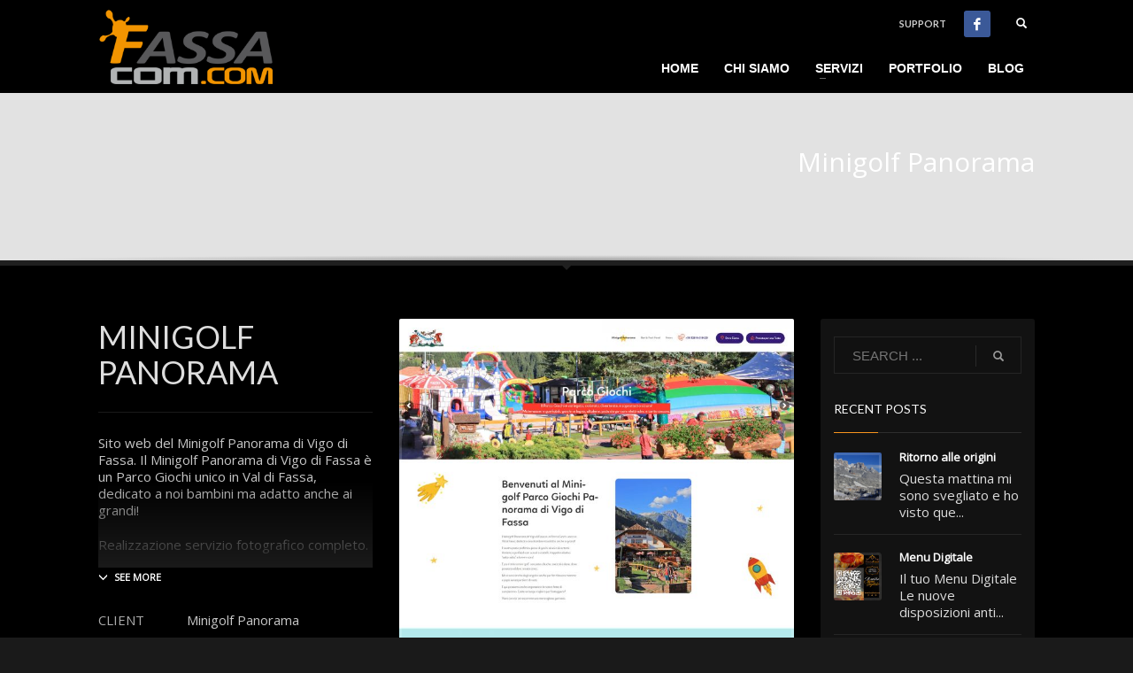

--- FILE ---
content_type: text/html; charset=UTF-8
request_url: https://www.fassacom.com/portfolio/minigolf-panorama/
body_size: 13692
content:
<!DOCTYPE html>
<html lang="it-IT">
<head>
<meta charset="UTF-8"/>
<meta name="twitter:widgets:csp" content="on"/>
<link rel="profile" href="http://gmpg.org/xfn/11"/>
<link rel="pingback" href="https://www.fassacom.com/xmlrpc.php"/>

<meta name='robots' content='index, follow, max-image-preview:large, max-snippet:-1, max-video-preview:-1' />

	<!-- This site is optimized with the Yoast SEO plugin v26.8 - https://yoast.com/product/yoast-seo-wordpress/ -->
	<title>Minigolf Panorama - FassaCom</title>
	<link rel="canonical" href="https://www.fassacom.com/portfolio/minigolf-panorama/" />
	<meta property="og:locale" content="it_IT" />
	<meta property="og:type" content="article" />
	<meta property="og:title" content="Minigolf Panorama - FassaCom" />
	<meta property="og:description" content="Sito web del Minigolf Panorama di Vigo di Fassa. Il Minigolf Panorama di Vigo di Fassa è un Parco Giochi unico in Val di Fassa, dedicato a noi bambini ma adatto anche ai grandi! Realizzazione servizio fotografico completo. Tecnologia WordPress. www.minigolfpanorama.com" />
	<meta property="og:url" content="https://www.fassacom.com/portfolio/minigolf-panorama/" />
	<meta property="og:site_name" content="FassaCom" />
	<meta property="article:publisher" content="https://www.facebook.com/fassacom" />
	<meta property="article:modified_time" content="2024-03-11T16:45:15+00:00" />
	<meta name="twitter:card" content="summary_large_image" />
	<meta name="twitter:site" content="@FassaCom" />
	<script type="application/ld+json" class="yoast-schema-graph">{"@context":"https://schema.org","@graph":[{"@type":"WebPage","@id":"https://www.fassacom.com/portfolio/minigolf-panorama/","url":"https://www.fassacom.com/portfolio/minigolf-panorama/","name":"Minigolf Panorama - FassaCom","isPartOf":{"@id":"https://www.fassacom.com/#website"},"datePublished":"2024-03-11T16:41:04+00:00","dateModified":"2024-03-11T16:45:15+00:00","breadcrumb":{"@id":"https://www.fassacom.com/portfolio/minigolf-panorama/#breadcrumb"},"inLanguage":"it-IT","potentialAction":[{"@type":"ReadAction","target":["https://www.fassacom.com/portfolio/minigolf-panorama/"]}]},{"@type":"BreadcrumbList","@id":"https://www.fassacom.com/portfolio/minigolf-panorama/#breadcrumb","itemListElement":[{"@type":"ListItem","position":1,"name":"Home","item":"https://www.fassacom.com/"},{"@type":"ListItem","position":2,"name":"Portfolios","item":"https://www.fassacom.com/portfolio/"},{"@type":"ListItem","position":3,"name":"Minigolf Panorama"}]},{"@type":"WebSite","@id":"https://www.fassacom.com/#website","url":"https://www.fassacom.com/","name":"FassaCom","description":"Web Design &amp; Marketing Solutions","potentialAction":[{"@type":"SearchAction","target":{"@type":"EntryPoint","urlTemplate":"https://www.fassacom.com/?s={search_term_string}"},"query-input":{"@type":"PropertyValueSpecification","valueRequired":true,"valueName":"search_term_string"}}],"inLanguage":"it-IT"}]}</script>
	<!-- / Yoast SEO plugin. -->


<link rel='dns-prefetch' href='//fonts.googleapis.com' />
<link rel="alternate" type="application/rss+xml" title="FassaCom &raquo; Feed" href="https://www.fassacom.com/feed/" />
<link rel="alternate" type="application/rss+xml" title="FassaCom &raquo; Feed dei commenti" href="https://www.fassacom.com/comments/feed/" />
<link rel="alternate" title="oEmbed (JSON)" type="application/json+oembed" href="https://www.fassacom.com/wp-json/oembed/1.0/embed?url=https%3A%2F%2Fwww.fassacom.com%2Fportfolio%2Fminigolf-panorama%2F" />
<link rel="alternate" title="oEmbed (XML)" type="text/xml+oembed" href="https://www.fassacom.com/wp-json/oembed/1.0/embed?url=https%3A%2F%2Fwww.fassacom.com%2Fportfolio%2Fminigolf-panorama%2F&#038;format=xml" />
<style id='wp-img-auto-sizes-contain-inline-css' type='text/css'>
img:is([sizes=auto i],[sizes^="auto," i]){contain-intrinsic-size:3000px 1500px}
/*# sourceURL=wp-img-auto-sizes-contain-inline-css */
</style>
<link rel='stylesheet' id='kento-like-post-style-css' href='https://www.fassacom.com/wp-content/plugins/kento-post-view-counter/css/style.css?ver=6.9' type='text/css' media='all' />
<link rel='stylesheet' id='kento-like-post-date-style-css' href='https://www.fassacom.com/wp-content/plugins/kento-post-view-counter/css/jquery-ui.css?ver=6.9' type='text/css' media='all' />
<link rel='stylesheet' id='zn_all_g_fonts-css' href='//fonts.googleapis.com/css?family=Nova+Mono%3A%7COpen+Sans%3A%7CLato%3A&#038;ver=6.9' type='text/css' media='all' />
<style id='wp-emoji-styles-inline-css' type='text/css'>

	img.wp-smiley, img.emoji {
		display: inline !important;
		border: none !important;
		box-shadow: none !important;
		height: 1em !important;
		width: 1em !important;
		margin: 0 0.07em !important;
		vertical-align: -0.1em !important;
		background: none !important;
		padding: 0 !important;
	}
/*# sourceURL=wp-emoji-styles-inline-css */
</style>
<link rel='stylesheet' id='tm_clicktotweet-css' href='https://www.fassacom.com/wp-content/plugins/click-to-tweet-by-todaymade/assets/css/styles.css?ver=6.9' type='text/css' media='all' />
<link rel='stylesheet' id='contact-form-7-css' href='https://www.fassacom.com/wp-content/plugins/contact-form-7/includes/css/styles.css?ver=6.1.4' type='text/css' media='all' />
<link rel='stylesheet' id='nd_learning_style-css' href='https://www.fassacom.com/wp-content/plugins/nd-learning/assets/css/style.css?ver=6.9' type='text/css' media='all' />
<link rel='stylesheet' id='nd_options_style-css' href='https://www.fassacom.com/wp-content/plugins/nd-shortcodes/css/style.css?ver=6.9' type='text/css' media='all' />
<link rel='stylesheet' id='rs-plugin-settings-css' href='https://www.fassacom.com/wp-content/plugins/revslider/public/assets/css/settings.css?ver=5.4.8.3' type='text/css' media='all' />
<style id='rs-plugin-settings-inline-css' type='text/css'>
.tp-caption a{color:#ff7302;text-shadow:none;-webkit-transition:all 0.2s ease-out;-moz-transition:all 0.2s ease-out;-o-transition:all 0.2s ease-out;-ms-transition:all 0.2s ease-out}.tp-caption a:hover{color:#ffa902}
/*# sourceURL=rs-plugin-settings-inline-css */
</style>
<link rel='stylesheet' id='timetable_sf_style-css' href='https://www.fassacom.com/wp-content/plugins/timetable/style/superfish.css?ver=6.9' type='text/css' media='all' />
<link rel='stylesheet' id='timetable_style-css' href='https://www.fassacom.com/wp-content/plugins/timetable/style/style.css?ver=6.9' type='text/css' media='all' />
<link rel='stylesheet' id='timetable_event_template-css' href='https://www.fassacom.com/wp-content/plugins/timetable/style/event_template.css?ver=6.9' type='text/css' media='all' />
<link rel='stylesheet' id='timetable_responsive_style-css' href='https://www.fassacom.com/wp-content/plugins/timetable/style/responsive.css?ver=6.9' type='text/css' media='all' />
<link rel='stylesheet' id='timetable_font_lato-css' href='//fonts.googleapis.com/css?family=Lato%3A400%2C700&#038;ver=6.9' type='text/css' media='all' />
<link rel='stylesheet' id='kallyas-styles-css' href='https://www.fassacom.com/wp-content/themes/kallyas/style.css?ver=4.17.0' type='text/css' media='all' />
<link rel='stylesheet' id='th-bootstrap-styles-css' href='https://www.fassacom.com/wp-content/themes/kallyas/css/bootstrap.min.css?ver=4.17.0' type='text/css' media='all' />
<link rel='stylesheet' id='th-theme-template-styles-css' href='https://www.fassacom.com/wp-content/themes/kallyas/css/template.min.css?ver=4.17.0' type='text/css' media='all' />
<link rel='stylesheet' id='zion-frontend-css' href='https://www.fassacom.com/wp-content/themes/kallyas/framework/zion-builder/assets/css/znb_frontend.css?ver=1.0.26' type='text/css' media='all' />
<link rel='stylesheet' id='4540-layout.css-css' href='//www.fassacom.com/wp-content/uploads/zion-builder/cache/4540-layout.css?ver=ab5101bd2acaf77acec883402dfc8fff' type='text/css' media='all' />
<link rel='stylesheet' id='th-theme-print-stylesheet-css' href='https://www.fassacom.com/wp-content/themes/kallyas/css/print.css?ver=4.17.0' type='text/css' media='print' />
<link rel='stylesheet' id='th-theme-options-styles-css' href='//www.fassacom.com/wp-content/uploads/zn_dynamic.css?ver=1710239286' type='text/css' media='all' />
<script type="text/javascript" src="https://www.fassacom.com/wp-includes/js/jquery/jquery.min.js?ver=3.7.1" id="jquery-core-js"></script>
<script type="text/javascript" src="https://www.fassacom.com/wp-includes/js/jquery/jquery-migrate.min.js?ver=3.4.1" id="jquery-migrate-js"></script>
<script type="text/javascript" id="kento_pvc_js-js-extra">
/* <![CDATA[ */
var kento_pvc_ajax = {"kento_pvc_ajaxurl":"https://www.fassacom.com/wp-admin/admin-ajax.php"};
//# sourceURL=kento_pvc_js-js-extra
/* ]]> */
</script>
<script type="text/javascript" src="https://www.fassacom.com/wp-content/plugins/kento-post-view-counter/js/kento-pvc.js?ver=6.9" id="kento_pvc_js-js"></script>
<script type="text/javascript" src="https://www.fassacom.com/wp-content/plugins/kento-post-view-counter/js/google-chart-jsapi.js?ver=6.9" id="google-chart-jsapi-js"></script>
<script type="text/javascript" src="https://www.fassacom.com/wp-content/plugins/revslider/public/assets/js/jquery.themepunch.tools.min.js?ver=5.4.8.3" id="tp-tools-js"></script>
<script type="text/javascript" src="https://www.fassacom.com/wp-content/plugins/revslider/public/assets/js/jquery.themepunch.revolution.min.js?ver=5.4.8.3" id="revmin-js"></script>
<link rel="https://api.w.org/" href="https://www.fassacom.com/wp-json/" /><link rel="EditURI" type="application/rsd+xml" title="RSD" href="https://www.fassacom.com/xmlrpc.php?rsd" />
<meta name="generator" content="WordPress 6.9" />
<link rel='shortlink' href='https://www.fassacom.com/?p=4540' />

	
    <style type="text/css">

    	/*green*/
    	.nd_learning_tabs .ui-tabs-active.ui-state-active { box-shadow: 0 2px 0 #68B78C;}
		.nd_learning_bg_green { background-color: #68B78C; }
		.nd_learning_border_1_solid_green { border: 1px solid #68B78C; }

		/*red*/
		.nd_learning_bg_red { background-color: #CC8585; }

		/*orange*/
		.nd_learning_bg_orange { background-color: #ceb28d; }

		/*greydark*/
		.nd_learning_bg_greydark,
		.ui-tooltip.nd_learning_tooltip_jquery_content
		{ background-color: #444; }
       
    </style>
    

		<meta name="theme-color"
			  content="#F7941D">
				<meta name="viewport" content="width=device-width, initial-scale=1, maximum-scale=1"/>
		
		<!--[if lte IE 8]>
		<script type="text/javascript">
			var $buoop = {
				vs: {i: 10, f: 25, o: 12.1, s: 7, n: 9}
			};

			$buoop.ol = window.onload;

			window.onload = function () {
				try {
					if ($buoop.ol) {
						$buoop.ol()
					}
				}
				catch (e) {
				}

				var e = document.createElement("script");
				e.setAttribute("type", "text/javascript");
				e.setAttribute("src", "https://browser-update.org/update.js");
				document.body.appendChild(e);
			};
		</script>
		<![endif]-->

		<!-- for IE6-8 support of HTML5 elements -->
		<!--[if lt IE 9]>
		<script src="//html5shim.googlecode.com/svn/trunk/html5.js"></script>
		<![endif]-->
		
	<!-- Fallback for animating in viewport -->
	<noscript>
		<style type="text/css" media="screen">
			.zn-animateInViewport {visibility: visible;}
		</style>
	</noscript>
	<meta name="generator" content="Powered by WPBakery Page Builder - drag and drop page builder for WordPress."/>
<meta name="generator" content="Powered by Slider Revolution 5.4.8.3 - responsive, Mobile-Friendly Slider Plugin for WordPress with comfortable drag and drop interface." />
<script type="text/javascript">function setREVStartSize(e){									
						try{ e.c=jQuery(e.c);var i=jQuery(window).width(),t=9999,r=0,n=0,l=0,f=0,s=0,h=0;
							if(e.responsiveLevels&&(jQuery.each(e.responsiveLevels,function(e,f){f>i&&(t=r=f,l=e),i>f&&f>r&&(r=f,n=e)}),t>r&&(l=n)),f=e.gridheight[l]||e.gridheight[0]||e.gridheight,s=e.gridwidth[l]||e.gridwidth[0]||e.gridwidth,h=i/s,h=h>1?1:h,f=Math.round(h*f),"fullscreen"==e.sliderLayout){var u=(e.c.width(),jQuery(window).height());if(void 0!=e.fullScreenOffsetContainer){var c=e.fullScreenOffsetContainer.split(",");if (c) jQuery.each(c,function(e,i){u=jQuery(i).length>0?u-jQuery(i).outerHeight(!0):u}),e.fullScreenOffset.split("%").length>1&&void 0!=e.fullScreenOffset&&e.fullScreenOffset.length>0?u-=jQuery(window).height()*parseInt(e.fullScreenOffset,0)/100:void 0!=e.fullScreenOffset&&e.fullScreenOffset.length>0&&(u-=parseInt(e.fullScreenOffset,0))}f=u}else void 0!=e.minHeight&&f<e.minHeight&&(f=e.minHeight);e.c.closest(".rev_slider_wrapper").css({height:f})					
						}catch(d){console.log("Failure at Presize of Slider:"+d)}						
					};</script>
<script>
  (function(i,s,o,g,r,a,m){i['GoogleAnalyticsObject']=r;i[r]=i[r]||function(){
  (i[r].q=i[r].q||[]).push(arguments)},i[r].l=1*new Date();a=s.createElement(o),
  m=s.getElementsByTagName(o)[0];a.async=1;a.src=g;m.parentNode.insertBefore(a,m)
  })(window,document,'script','//www.google-analytics.com/analytics.js','ga');

  ga('create', 'UA-37498272-1', 'auto');
  ga(‘set’, ‘anonymizeIp’, true);
  ga('send', 'pageview');

</script><noscript><style> .wpb_animate_when_almost_visible { opacity: 1; }</style></noscript></head>

<body  class="wp-singular portfolio-template-default single single-portfolio postid-4540 wp-theme-kallyas kl-follow-menu kl-skin--dark wpb-js-composer js-comp-ver-6.0.5 vc_responsive" itemscope="itemscope" itemtype="https://schema.org/WebPage" >


<div id="page-loading" class="kl-pageLoading--yes"><div class="preloader-pulsating-circle border-custom"></div></div>			<div class="support_panel support-panel" id="sliding_panel">
				<div class="support-panel-close js-toggle-class" data-targets="#sliding_panel,#open_sliding_panel" data-target-classes="is-opened,is-toggled" data-multiple-targets="">&times;</div>				<div class="container support-panel-container">
					<div id="search-2" class="widget support-panel-widget widget_search">
<form id="searchform" class="gensearch__form" action="https://www.fassacom.com/" method="get">
	<input id="s" name="s" value="" class="inputbox gensearch__input" type="text" placeholder="SEARCH ..." />
	<button type="submit" id="searchsubmit" value="go" class="gensearch__submit glyphicon glyphicon-search"></button>
	</form></div>			<div id="recent-posts-2" class="widget support-panel-widget widget_recent_entries">			<div class="latest_posts-wgt">			<h3 class="widgettitle title support-panel-widgettitle">Recent Posts</h3>			<ul class="posts latest_posts-wgt-posts">
									<li class="lp-post latest_posts-wgt-post">
						<a href="https://www.fassacom.com/ritorno-alle-origini/" class="hoverBorder pull-left latest_posts-wgt-thumb"><img width="54" height="54" src="https://www.fassacom.com/wp-content/uploads/2026/01/neve-in-val-di-fassa-150x150.jpg" class="attachment-54x54 size-54x54 wp-post-image" alt="" decoding="async" /></a>						<h4 class="title latest_posts-wgt-title" itemprop="headline" >
							<a href="https://www.fassacom.com/ritorno-alle-origini/" class="latest_posts-wgt-title-link" title="Ritorno alle origini">
							Ritorno alle origini							</a></h4>
													<div class="text latest_posts-wgt-text">Questa mattina mi sono svegliato e ho visto que...</div>
																	</li>
									<li class="lp-post latest_posts-wgt-post">
						<a href="https://www.fassacom.com/menu-digitale/" class="hoverBorder pull-left latest_posts-wgt-thumb"><img width="54" height="54" src="https://www.fassacom.com/wp-content/uploads/2020/06/prova04-100x100.jpg" class="attachment-54x54 size-54x54 wp-post-image" alt="" decoding="async" srcset="https://www.fassacom.com/wp-content/uploads/2020/06/prova04-100x100.jpg 100w, https://www.fassacom.com/wp-content/uploads/2020/06/prova04-150x150.jpg 150w, https://www.fassacom.com/wp-content/uploads/2020/06/prova04-300x300.jpg 300w, https://www.fassacom.com/wp-content/uploads/2020/06/prova04-768x768.jpg 768w, https://www.fassacom.com/wp-content/uploads/2020/06/prova04-1024x1024.jpg 1024w, https://www.fassacom.com/wp-content/uploads/2020/06/prova04-187x187.jpg 187w, https://www.fassacom.com/wp-content/uploads/2020/06/prova04-1170x1170.jpg 1170w, https://www.fassacom.com/wp-content/uploads/2020/06/prova04-600x600.jpg 600w, https://www.fassacom.com/wp-content/uploads/2020/06/prova04.jpg 1181w" sizes="(max-width: 54px) 100vw, 54px" /></a>						<h4 class="title latest_posts-wgt-title" itemprop="headline" >
							<a href="https://www.fassacom.com/menu-digitale/" class="latest_posts-wgt-title-link" title="Menu Digitale">
							Menu Digitale							</a></h4>
													<div class="text latest_posts-wgt-text">Il tuo Menu Digitale Le nuove disposizioni anti...</div>
																	</li>
									<li class="lp-post latest_posts-wgt-post">
						<a href="https://www.fassacom.com/le-commerce-durante-il-lockdown-e-prospettive-per-il-futuro/" class="hoverBorder pull-left latest_posts-wgt-thumb"><img width="54" height="54" src="https://www.fassacom.com/wp-content/uploads/2020/05/fassafiemmeshop-100x100.jpg" class="attachment-54x54 size-54x54 wp-post-image" alt="" decoding="async" srcset="https://www.fassacom.com/wp-content/uploads/2020/05/fassafiemmeshop-100x100.jpg 100w, https://www.fassacom.com/wp-content/uploads/2020/05/fassafiemmeshop-150x150.jpg 150w, https://www.fassacom.com/wp-content/uploads/2020/05/fassafiemmeshop-300x300.jpg 300w" sizes="(max-width: 54px) 100vw, 54px" /></a>						<h4 class="title latest_posts-wgt-title" itemprop="headline" >
							<a href="https://www.fassacom.com/le-commerce-durante-il-lockdown-e-prospettive-per-il-futuro/" class="latest_posts-wgt-title-link" title="L’e-commerce durante il lockdown e prospettive per il futuro">
							L’e-commerce durante il lockdown e prospettive per il futuro							</a></h4>
													<div class="text latest_posts-wgt-text">L&#8217;incremento di richiesta di mercato on-l...</div>
																	</li>
									<li class="lp-post latest_posts-wgt-post">
						<a href="https://www.fassacom.com/dolomitipic-si-rinnova-e-vende/" class="hoverBorder pull-left latest_posts-wgt-thumb"><img width="54" height="54" src="https://www.fassacom.com/wp-content/uploads/2020/04/foto-dolomitipic-video-100x100.jpg" class="attachment-54x54 size-54x54 wp-post-image" alt="" decoding="async" srcset="https://www.fassacom.com/wp-content/uploads/2020/04/foto-dolomitipic-video-100x100.jpg 100w, https://www.fassacom.com/wp-content/uploads/2020/04/foto-dolomitipic-video-150x150.jpg 150w, https://www.fassacom.com/wp-content/uploads/2020/04/foto-dolomitipic-video-300x300.jpg 300w" sizes="(max-width: 54px) 100vw, 54px" /></a>						<h4 class="title latest_posts-wgt-title" itemprop="headline" >
							<a href="https://www.fassacom.com/dolomitipic-si-rinnova-e-vende/" class="latest_posts-wgt-title-link" title="DolomitiPic si rinnova e vende">
							DolomitiPic si rinnova e vende							</a></h4>
													<div class="text latest_posts-wgt-text">Dopo diversi anni dalla sua ultima revisione (d...</div>
																	</li>
									<li class="lp-post latest_posts-wgt-post">
						<a href="https://www.fassacom.com/corsi-di-fotografia-e-informatica/" class="hoverBorder pull-left latest_posts-wgt-thumb"><img width="54" height="54" src="https://www.fassacom.com/wp-content/uploads/2019/10/sfondo_aula_bis-100x100.jpg" class="attachment-54x54 size-54x54 wp-post-image" alt="" decoding="async" srcset="https://www.fassacom.com/wp-content/uploads/2019/10/sfondo_aula_bis-100x100.jpg 100w, https://www.fassacom.com/wp-content/uploads/2019/10/sfondo_aula_bis-150x150.jpg 150w, https://www.fassacom.com/wp-content/uploads/2019/10/sfondo_aula_bis-300x300.jpg 300w" sizes="(max-width: 54px) 100vw, 54px" /></a>						<h4 class="title latest_posts-wgt-title" itemprop="headline" >
							<a href="https://www.fassacom.com/corsi-di-fotografia-e-informatica/" class="latest_posts-wgt-title-link" title="Corsi di fotografia e informatica">
							Corsi di fotografia e informatica							</a></h4>
													<div class="text latest_posts-wgt-text">Al FassaCom riprendono i corsi in sessione autu...</div>
																	</li>
							</ul>
			</div>			</div>			<div id="categories-2" class="widget support-panel-widget widget_categories"><h3 class="widgettitle title support-panel-widgettitle">Categories</h3>			<ul class="menu">
					<li class="cat-item cat-item-86"><a href="https://www.fassacom.com/category/corso/">corso</a>
</li>
	<li class="cat-item cat-item-218"><a href="https://www.fassacom.com/category/e-commerce/">E-Commerce</a>
</li>
	<li class="cat-item cat-item-71"><a href="https://www.fassacom.com/category/food/">food</a>
</li>
	<li class="cat-item cat-item-217"><a href="https://www.fassacom.com/category/fotografia/">Fotografia</a>
</li>
	<li class="cat-item cat-item-144"><a href="https://www.fassacom.com/category/grafica/">grafica</a>
</li>
	<li class="cat-item cat-item-19"><a href="https://www.fassacom.com/category/marketing-2/">Marketing</a>
</li>
	<li class="cat-item cat-item-5"><a href="https://www.fassacom.com/category/tech/">Tech</a>
</li>
	<li class="cat-item cat-item-21"><a href="https://www.fassacom.com/category/turismo/">Turismo</a>
</li>
	<li class="cat-item cat-item-20"><a href="https://www.fassacom.com/category/web/">Web</a>
</li>
			</ul>
		</div>				</div>
			</div><!--// end #sliding_panel.support_panel -->
			<div class="login_register_stuff"></div><!-- end login register stuff -->		<div id="fb-root"></div>
		<script>(function (d, s, id) {
			var js, fjs = d.getElementsByTagName(s)[0];
			if (d.getElementById(id)) {return;}
			js = d.createElement(s); js.id = id;
			js.src = "https://connect.facebook.net/en_US/sdk.js";
			fjs.parentNode.insertBefore(js, fjs);
		}(document, 'script', 'facebook-jssdk'));</script>
		

<div id="page_wrapper">

<header id="header" class="site-header  style4  header--follow    sticky-resize headerstyle--image_color site-header--absolute nav-th--dark siteheader-classic siteheader-classic-normal sheader-sh--light"  >
		<div class="site-header-wrapper sticky-top-area">

		<div class="kl-top-header site-header-main-wrapper clearfix   sh--light">

			<div class="container siteheader-container header--oldstyles">

				<div class="fxb-row fxb-row-col-sm">

										<div class='fxb-col fxb fxb-center-x fxb-center-y fxb-basis-auto fxb-grow-0'>
								<div id="logo-container" class="logo-container  hasHoverMe logosize--contain zn-original-logo">
			<!-- Logo -->
			<h3 class='site-logo logo ' id='logo'><a href='https://www.fassacom.com/' class='site-logo-anch'><img class="logo-img site-logo-img" src="https://www.fassacom.com/wp-content/uploads/2014/03/Fasscom.png"  alt="FassaCom" title="Web Design &amp; Marketing Solutions" data-mobile-logo="https://www.fassacom.com/wp-content/uploads/2014/03/Fasscom-pic.png" /></a></h3>			<!-- InfoCard -->
					</div>

							</div>
					
					<div class='fxb-col fxb-basis-auto'>

						

	<div class="separator site-header-separator visible-xs"></div>
	<div class="fxb-row site-header-row site-header-top ">

		<div class='fxb-col fxb fxb-start-x fxb-center-y fxb-basis-auto site-header-col-left site-header-top-left'>
								</div>

		<div class='fxb-col fxb fxb-end-x fxb-center-y fxb-basis-auto site-header-col-right site-header-top-right'>
									<ul class="sh-component topnav navRight topnav--sliding-panel topnav-no-sc topnav-no-hdnav">
				<li class="topnav-li">
					<a href="#" id="open_sliding_panel" class="topnav-item open-sliding-panel js-toggle-class" data-target="#sliding_panel" data-target-class="is-opened">
						<i class="glyphicon glyphicon-remove-circle kl-icon-white"></i>
						<i class="glyphicon glyphicon-info-sign kl-icon-white visible-xs xs-icon"></i>
						<span class="hidden-xs">SUPPORT</span>					</a>
				</li>
			</ul>
		<ul class="sh-component social-icons sc--colored topnav navRight topnav-no-hdnav"><li class="topnav-li social-icons-li"><a href="https://www.facebook.com/fassacom?fref=ts" data-zniconfam="kl-social-icons" data-zn_icon="" target="_blank" class="topnav-item social-icons-item scheader-icon-ue83f" title="Facebook"></a></li></ul>
		<div id="search" class="sh-component header-search headsearch--def">

			<a href="#" class="searchBtn header-search-button">
				<span class="glyphicon glyphicon-search kl-icon-white"></span>
			</a>

			<div class="search-container header-search-container">
				
<form id="searchform" class="gensearch__form" action="https://www.fassacom.com/" method="get">
	<input id="s" name="s" value="" class="inputbox gensearch__input" type="text" placeholder="SEARCH ..." />
	<button type="submit" id="searchsubmit" value="go" class="gensearch__submit glyphicon glyphicon-search"></button>
	</form>			</div>
		</div>

				</div>

	</div><!-- /.site-header-top -->

	<div class="separator site-header-separator visible-xs"></div>


<div class="fxb-row site-header-row site-header-main ">

	<div class='fxb-col fxb fxb-start-x fxb-center-y fxb-basis-auto site-header-col-left site-header-main-left'>
			</div>

	<div class='fxb-col fxb fxb-center-x fxb-center-y fxb-basis-auto site-header-col-center site-header-main-center'>
			</div>

	<div class='fxb-col fxb fxb-end-x fxb-center-y fxb-basis-auto site-header-col-right site-header-main-right'>

		<div class='fxb-col fxb fxb-end-x fxb-center-y fxb-basis-auto site-header-main-right-top'>
								<div class="sh-component main-menu-wrapper" role="navigation" itemscope="itemscope" itemtype="https://schema.org/SiteNavigationElement" >

					<div class="zn-res-menuwrapper">
			<a href="#" class="zn-res-trigger zn-menuBurger zn-menuBurger--3--s zn-menuBurger--anim1 " id="zn-res-trigger">
				<span></span>
				<span></span>
				<span></span>
			</a>
		</div><!-- end responsive menu -->
		<div id="main-menu" class="main-nav mainnav--sidepanel mainnav--active-bg mainnav--pointer-dash nav-mm--dark zn_mega_wrapper "><ul id="menu-menu-fassacom" class="main-menu main-menu-nav zn_mega_menu "><li id="menu-item-1672" class="main-menu-item menu-item menu-item-type-post_type menu-item-object-page menu-item-home menu-item-1672  main-menu-item-top  menu-item-even menu-item-depth-0"><a href="https://www.fassacom.com/" class=" main-menu-link main-menu-link-top"><span>HOME</span></a></li>
<li id="menu-item-1671" class="main-menu-item menu-item menu-item-type-post_type menu-item-object-page menu-item-1671  main-menu-item-top  menu-item-even menu-item-depth-0"><a href="https://www.fassacom.com/fassacom-about/" class=" main-menu-link main-menu-link-top"><span>CHI SIAMO</span></a></li>
<li id="menu-item-1667" class="main-menu-item menu-item menu-item-type-post_type menu-item-object-page menu-item-has-children menu-item-1667  main-menu-item-top  menu-item-even menu-item-depth-0"><a href="https://www.fassacom.com/services/" class=" main-menu-link main-menu-link-top"><span>SERVIZI</span></a>
<ul class="sub-menu clearfix">
	<li id="menu-item-1669" class="main-menu-item menu-item menu-item-type-post_type menu-item-object-page menu-item-1669  main-menu-item-sub  menu-item-odd menu-item-depth-1"><a href="https://www.fassacom.com/services/web-design/" class=" main-menu-link main-menu-link-sub"><span>Web Design</span></a></li>
	<li id="menu-item-1668" class="main-menu-item menu-item menu-item-type-post_type menu-item-object-page menu-item-1668  main-menu-item-sub  menu-item-odd menu-item-depth-1"><a href="https://www.fassacom.com/services/web-marketing/" class=" main-menu-link main-menu-link-sub"><span>Web Marketing</span></a></li>
	<li id="menu-item-1695" class="main-menu-item menu-item menu-item-type-post_type menu-item-object-page menu-item-1695  main-menu-item-sub  menu-item-odd menu-item-depth-1"><a href="https://www.fassacom.com/services/photo-service/" class=" main-menu-link main-menu-link-sub"><span>Photo Service</span></a></li>
	<li id="menu-item-4440" class="main-menu-item menu-item menu-item-type-post_type menu-item-object-page menu-item-4440  main-menu-item-sub  menu-item-odd menu-item-depth-1"><a href="https://www.fassacom.com/services/graphic-design/" class=" main-menu-link main-menu-link-sub"><span>Graphic Design</span></a></li>
	<li id="menu-item-2139" class="main-menu-item menu-item menu-item-type-post_type menu-item-object-page menu-item-2139  main-menu-item-sub  menu-item-odd menu-item-depth-1"><a href="https://www.fassacom.com/services/valdifassa/" class=" main-menu-link main-menu-link-sub"><span>Circuito Dolomiti Network</span></a></li>
</ul>
</li>
<li id="menu-item-1670" class="main-menu-item menu-item menu-item-type-post_type menu-item-object-page menu-item-1670  main-menu-item-top  menu-item-even menu-item-depth-0"><a href="https://www.fassacom.com/portfolio-web/" class=" main-menu-link main-menu-link-top"><span>PORTFOLIO</span></a></li>
<li id="menu-item-1675" class="main-menu-item menu-item menu-item-type-post_type menu-item-object-page current_page_parent menu-item-1675  main-menu-item-top  menu-item-even menu-item-depth-0"><a href="https://www.fassacom.com/blog/" class=" main-menu-link main-menu-link-top"><span>BLOG</span></a></li>
</ul></div>		</div>
		<!-- end main_menu -->
				</div>

		
	</div>

</div><!-- /.site-header-main -->


					</div>
				</div>
							</div><!-- /.siteheader-container -->
		</div><!-- /.site-header-main-wrapper -->

	</div><!-- /.site-header-wrapper -->
	</header>
<div id="page_header" class="page-subheader maskcontainer--shadow_ud page-subheader--auto page-subheader--inherit-hp uh_zn_def_header_style  psubhead-stheader--absolute sh-titles--right sh-tcolor--light">

    <div class="bgback"></div>

    
    <div class="th-sparkles"></div>

    <!-- DEFAULT HEADER STYLE -->
    <div class="ph-content-wrap">
        <div class="ph-content-v-center">
            <div>
                <div class="container">
                    <div class="row">
                        
                                                <div class="col-sm-12">
                            <div class="subheader-titles">
                                <h2 class="subheader-maintitle" itemprop="headline" >Minigolf Panorama</h2>                            </div>
                        </div>
                                            </div>
                    <!-- end row -->
                </div>
            </div>
        </div>
    </div>
    <div class="kl-mask kl-bottommask kl-mask--shadow_ud kl-mask--dark"></div></div>

<section id="content" class="site-content" >
	<div class="container">
		<div class="row">

		<div id="mainbody" class="right_sidebar col-sm-8 col-md-9 "  role="main" itemprop="mainContentOfPage" >
			<div class="row hg-portfolio-item portfolio-item--dark" itemscope="itemscope" itemtype="https://schema.org/CreativeWork" >

	<div class="col-sm-12 col-md-5">
		<div class="portfolio-item-content affixcontent" >
			<h1 class="page-title portfolio-item-title" itemprop="headline" >Minigolf Panorama</h1>
						<div class="portfolio-item-desc">

				
				<div class="portfolio-item-desc-inner portfolio-item-desc-inner-compacted" data-collapse-at="150">
					<p>Sito web del Minigolf Panorama di Vigo di Fassa. Il Minigolf Panorama di Vigo di Fassa è un Parco Giochi unico in Val di Fassa, dedicato a noi bambini ma adatto anche ai grandi!</p>
<p>Realizzazione servizio fotografico completo.</p>
<p>Tecnologia WordPress.</p>
<p><a href="https://www.minigolfpanorama.com/" target="_blank" rel="noopener noreferrer">www.minigolfpanorama.com</a></p>
				</div>
									<a href="#" class="portfolio-item-more-toggle js-toggle-class" data-target=".portfolio-item-desc" data-target-class="is-opened" data-more-text="see more" data-less-text="show less"><span class="glyphicon glyphicon-menu-down"></span> </a>
							</div>
			
			<ul class="portfolio-item-details clearfix">
		<li class="portfolio-item-details-client clearfix">
			<span class="portfolio-item-details-label">CLIENT </span>
			<span class="portfolio-item-details-item">Minigolf Panorama</span>
		</li>
		<li class="portfolio-item-details-year clearfix">
			<span class="portfolio-item-details-label">YEAR </span>
			<span class="portfolio-item-details-item">2022</span>
		</li>
		<li class="portfolio-item-details-cat clearfix">
			<span class="portfolio-item-details-label">CATEGORY </span>
			<span class="portfolio-item-details-item"><a href="https://www.fassacom.com/project_category/aziende/" rel="tag">Aziende</a> , <a href="https://www.fassacom.com/project_category/last/" rel="tag">last work</a> , <a href="https://www.fassacom.com/project_category/turismosport/" rel="tag">Turismo</a> , <a href="https://www.fassacom.com/project_category/wordpress-2/" rel="tag">Wordpress</a></span>
		</li>
	<li class="portfolio-item-details-cat clearfix">
		<span class="portfolio-item-details-label">TAGS </span>
		<span class="portfolio-item-details-item"></span>
	</li></ul><div class="portfolio-item-otherdetails clearfix">
			<div class="portfolio-item-share clearfix">
			<div class="zn-shareIcons" data-share-title="SHARE:"><a href="#" onclick="javascript:window.open('https://twitter.com/intent/tweet?url=https%3A%2F%2Fwww.fassacom.com%2Fportfolio%2Fminigolf-panorama%2F%3Futm_source%3Dsharetw&text=Check out this awesome project: Minigolf Panorama','SHARE','width=600,height=400'); return false;" title="SHARE ON TWITTER" class="zn-shareIcons-item zn-shareIcons-item--twitter"><span data-zniconfam="kl-social-icons" data-zn_icon=""></span></a><a href="#" onclick="javascript:window.open('https://www.facebook.com/sharer/sharer.php?display=popup&u=https%3A%2F%2Fwww.fassacom.com%2Fportfolio%2Fminigolf-panorama%2F%3Futm_source%3Dsharefb','SHARE','width=600,height=400'); return false;" title="SHARE ON FACEBOOK" class="zn-shareIcons-item zn-shareIcons-item--facebook"><span data-zniconfam="kl-social-icons" data-zn_icon=""></span></a><a href="#" onclick="javascript:window.open('https://plus.google.com/share?url=https%3A%2F%2Fwww.fassacom.com%2Fportfolio%2Fminigolf-panorama%2F%3Futm_source%3Dsharegp','SHARE','width=600,height=400'); return false;" title="SHARE ON GPLUS" class="zn-shareIcons-item zn-shareIcons-item--gplus"><span data-zniconfam="kl-social-icons" data-zn_icon=""></span></a><a href="#" onclick="javascript:window.open('http://pinterest.com/pin/create/button?url=https%3A%2F%2Fwww.fassacom.com%2Fportfolio%2Fminigolf-panorama%2F%3Futm_source%3Dsharepi&description=Check out this awesome project: Minigolf Panorama&media=https%3A%2F%2Fwww.fassacom.com%2Fwp-content%2Fuploads%2F2024%2F03%2Fminigolf-home.jpg','SHARE','width=600,height=400'); return false;" title="SHARE ON PINTEREST" class="zn-shareIcons-item zn-shareIcons-item--pinterest"><span data-zniconfam="kl-social-icons" data-zn_icon=""></span></a><a href="mailto:?subject=Check out this awesome project: Minigolf Panorama&body=You can see it live here https://www.fassacom.com/portfolio/minigolf-panorama/?utm_source=sharemail. 

 Made by FassaCom https://www.fassacom.com ." title="SHARE ON MAIL" class="zn-shareIcons-item zn-shareIcons-item--mail"><span data-zniconfam="kl-social-icons" data-zn_icon=""></span></a></div>		</div><!-- social links -->
		
		<div class="portfolio-item-livelink">
			<a href="https://www.fassacom.com/portfolio/minigolf-panorama/"  class="btn btn-lined lined-custom" title="Minigolf Panorama" target="_self"  itemprop="url" >
				<span class="visible-sm visible-xs visible-lg">Minigolf Panorama</span>
				<span class="visible-md">PREVIEW</span>
			</a>
		</div>
</div><!-- /.portfolio-item-otherdetails -->

		</div><!-- /.portfolio-item-content -->
	</div>

	<div class="col-sm-12 col-md-7">
		<div class="img-full portfolio-item-right mfp-gallery mfp-gallery--misc">
			<a href="https://www.fassacom.com/wp-content/uploads/2024/03/minigolf-home.jpg" data-lightbox="mfp" data-mfp="image" class="hoverBorder"><img src="https://www.fassacom.com/wp-content/uploads/2024/03/minigolf-home-700x700_c.jpg" width="700" height="" alt=""  title="minigolf-home" class="img-responsive" /></a><div class="zn_other_images portfolio-item-extraimages"><div class="portfolio-item-extraimg"><a href="https://www.fassacom.com/wp-content/uploads/2024/03/IMG_3043.jpg" data-lightbox="mfp" data-mfp="image" class="hoverBorder"><img src="https://www.fassacom.com/wp-content/uploads/2024/03/IMG_3043-700x466_c.jpg" width="700" height="" alt=""  title="IMG_3043" class="img-responsive"/></a></div><div class="portfolio-item-extraimg"><a href="https://www.fassacom.com/wp-content/uploads/2024/03/IMG_2709.jpg" data-lightbox="mfp" data-mfp="image" class="hoverBorder"><img src="https://www.fassacom.com/wp-content/uploads/2024/03/IMG_2709-700x466_c.jpg" width="700" height="" alt=""  title="IMG_2709" class="img-responsive"/></a></div><div class="clearfix"></div></div>
		</div>
	</div>
	<!-- right side -->

	<div class="clearfix"></div>



</div><!-- end Portfolio page -->

		</div>
		<aside class=" col-sm-4 col-md-3 " role="complementary" itemscope="itemscope" itemtype="https://schema.org/WPSideBar" ><div class="zn_sidebar sidebar kl-sidebar--dark element-scheme--dark"><div id="search-4" class="widget zn-sidebar-widget widget_search">
<form id="searchform" class="gensearch__form" action="https://www.fassacom.com/" method="get">
	<input id="s" name="s" value="" class="inputbox gensearch__input" type="text" placeholder="SEARCH ..." />
	<button type="submit" id="searchsubmit" value="go" class="gensearch__submit glyphicon glyphicon-search"></button>
	</form></div>			<div id="recent-posts-4" class="widget zn-sidebar-widget widget_recent_entries">			<div class="latest_posts-wgt">			<h3 class="widgettitle zn-sidebar-widget-title title">Recent Posts</h3>			<ul class="posts latest_posts-wgt-posts">
									<li class="lp-post latest_posts-wgt-post">
						<a href="https://www.fassacom.com/ritorno-alle-origini/" class="hoverBorder pull-left latest_posts-wgt-thumb"><img width="54" height="54" src="https://www.fassacom.com/wp-content/uploads/2026/01/neve-in-val-di-fassa-150x150.jpg" class="attachment-54x54 size-54x54 wp-post-image" alt="" decoding="async" loading="lazy" /></a>						<h4 class="title latest_posts-wgt-title" itemprop="headline" >
							<a href="https://www.fassacom.com/ritorno-alle-origini/" class="latest_posts-wgt-title-link" title="Ritorno alle origini">
							Ritorno alle origini							</a></h4>
													<div class="text latest_posts-wgt-text">Questa mattina mi sono svegliato e ho visto que...</div>
																	</li>
									<li class="lp-post latest_posts-wgt-post">
						<a href="https://www.fassacom.com/menu-digitale/" class="hoverBorder pull-left latest_posts-wgt-thumb"><img width="54" height="54" src="https://www.fassacom.com/wp-content/uploads/2020/06/prova04-100x100.jpg" class="attachment-54x54 size-54x54 wp-post-image" alt="" decoding="async" loading="lazy" srcset="https://www.fassacom.com/wp-content/uploads/2020/06/prova04-100x100.jpg 100w, https://www.fassacom.com/wp-content/uploads/2020/06/prova04-150x150.jpg 150w, https://www.fassacom.com/wp-content/uploads/2020/06/prova04-300x300.jpg 300w, https://www.fassacom.com/wp-content/uploads/2020/06/prova04-768x768.jpg 768w, https://www.fassacom.com/wp-content/uploads/2020/06/prova04-1024x1024.jpg 1024w, https://www.fassacom.com/wp-content/uploads/2020/06/prova04-187x187.jpg 187w, https://www.fassacom.com/wp-content/uploads/2020/06/prova04-1170x1170.jpg 1170w, https://www.fassacom.com/wp-content/uploads/2020/06/prova04-600x600.jpg 600w, https://www.fassacom.com/wp-content/uploads/2020/06/prova04.jpg 1181w" sizes="auto, (max-width: 54px) 100vw, 54px" /></a>						<h4 class="title latest_posts-wgt-title" itemprop="headline" >
							<a href="https://www.fassacom.com/menu-digitale/" class="latest_posts-wgt-title-link" title="Menu Digitale">
							Menu Digitale							</a></h4>
													<div class="text latest_posts-wgt-text">Il tuo Menu Digitale Le nuove disposizioni anti...</div>
																	</li>
									<li class="lp-post latest_posts-wgt-post">
						<a href="https://www.fassacom.com/le-commerce-durante-il-lockdown-e-prospettive-per-il-futuro/" class="hoverBorder pull-left latest_posts-wgt-thumb"><img width="54" height="54" src="https://www.fassacom.com/wp-content/uploads/2020/05/fassafiemmeshop-100x100.jpg" class="attachment-54x54 size-54x54 wp-post-image" alt="" decoding="async" loading="lazy" srcset="https://www.fassacom.com/wp-content/uploads/2020/05/fassafiemmeshop-100x100.jpg 100w, https://www.fassacom.com/wp-content/uploads/2020/05/fassafiemmeshop-150x150.jpg 150w, https://www.fassacom.com/wp-content/uploads/2020/05/fassafiemmeshop-300x300.jpg 300w" sizes="auto, (max-width: 54px) 100vw, 54px" /></a>						<h4 class="title latest_posts-wgt-title" itemprop="headline" >
							<a href="https://www.fassacom.com/le-commerce-durante-il-lockdown-e-prospettive-per-il-futuro/" class="latest_posts-wgt-title-link" title="L’e-commerce durante il lockdown e prospettive per il futuro">
							L’e-commerce durante il lockdown e prospettive per il futuro							</a></h4>
													<div class="text latest_posts-wgt-text">L&#8217;incremento di richiesta di mercato on-l...</div>
																	</li>
									<li class="lp-post latest_posts-wgt-post">
						<a href="https://www.fassacom.com/dolomitipic-si-rinnova-e-vende/" class="hoverBorder pull-left latest_posts-wgt-thumb"><img width="54" height="54" src="https://www.fassacom.com/wp-content/uploads/2020/04/foto-dolomitipic-video-100x100.jpg" class="attachment-54x54 size-54x54 wp-post-image" alt="" decoding="async" loading="lazy" srcset="https://www.fassacom.com/wp-content/uploads/2020/04/foto-dolomitipic-video-100x100.jpg 100w, https://www.fassacom.com/wp-content/uploads/2020/04/foto-dolomitipic-video-150x150.jpg 150w, https://www.fassacom.com/wp-content/uploads/2020/04/foto-dolomitipic-video-300x300.jpg 300w" sizes="auto, (max-width: 54px) 100vw, 54px" /></a>						<h4 class="title latest_posts-wgt-title" itemprop="headline" >
							<a href="https://www.fassacom.com/dolomitipic-si-rinnova-e-vende/" class="latest_posts-wgt-title-link" title="DolomitiPic si rinnova e vende">
							DolomitiPic si rinnova e vende							</a></h4>
													<div class="text latest_posts-wgt-text">Dopo diversi anni dalla sua ultima revisione (d...</div>
																	</li>
									<li class="lp-post latest_posts-wgt-post">
						<a href="https://www.fassacom.com/corsi-di-fotografia-e-informatica/" class="hoverBorder pull-left latest_posts-wgt-thumb"><img width="54" height="54" src="https://www.fassacom.com/wp-content/uploads/2019/10/sfondo_aula_bis-100x100.jpg" class="attachment-54x54 size-54x54 wp-post-image" alt="" decoding="async" loading="lazy" srcset="https://www.fassacom.com/wp-content/uploads/2019/10/sfondo_aula_bis-100x100.jpg 100w, https://www.fassacom.com/wp-content/uploads/2019/10/sfondo_aula_bis-150x150.jpg 150w, https://www.fassacom.com/wp-content/uploads/2019/10/sfondo_aula_bis-300x300.jpg 300w" sizes="auto, (max-width: 54px) 100vw, 54px" /></a>						<h4 class="title latest_posts-wgt-title" itemprop="headline" >
							<a href="https://www.fassacom.com/corsi-di-fotografia-e-informatica/" class="latest_posts-wgt-title-link" title="Corsi di fotografia e informatica">
							Corsi di fotografia e informatica							</a></h4>
													<div class="text latest_posts-wgt-text">Al FassaCom riprendono i corsi in sessione autu...</div>
																	</li>
									<li class="lp-post latest_posts-wgt-post">
						<a href="https://www.fassacom.com/la-nostra-azienda-compie-25-anni/" class="hoverBorder pull-left latest_posts-wgt-thumb"><img width="54" height="54" src="https://www.fassacom.com/wp-content/uploads/2019/04/background-camera-device-877694-100x100.jpg" class="attachment-54x54 size-54x54 wp-post-image" alt="" decoding="async" loading="lazy" srcset="https://www.fassacom.com/wp-content/uploads/2019/04/background-camera-device-877694-100x100.jpg 100w, https://www.fassacom.com/wp-content/uploads/2019/04/background-camera-device-877694-300x300.jpg 300w, https://www.fassacom.com/wp-content/uploads/2019/04/background-camera-device-877694-150x150.jpg 150w" sizes="auto, (max-width: 54px) 100vw, 54px" /></a>						<h4 class="title latest_posts-wgt-title" itemprop="headline" >
							<a href="https://www.fassacom.com/la-nostra-azienda-compie-25-anni/" class="latest_posts-wgt-title-link" title="La nostra azienda compie 25 anni">
							La nostra azienda compie 25 anni							</a></h4>
													<div class="text latest_posts-wgt-text">Siamo operativi in Val di Fassa dal 21 aprile d...</div>
																	</li>
									<li class="lp-post latest_posts-wgt-post">
						<a href="https://www.fassacom.com/webinar-su-fotografia-social-network-e-wordpress/" class="hoverBorder pull-left latest_posts-wgt-thumb"><img width="54" height="54" src="https://www.fassacom.com/wp-content/uploads/2017/12/webinar-100x100.jpg" class="attachment-54x54 size-54x54 wp-post-image" alt="" decoding="async" loading="lazy" srcset="https://www.fassacom.com/wp-content/uploads/2017/12/webinar-100x100.jpg 100w, https://www.fassacom.com/wp-content/uploads/2017/12/webinar-300x300.jpg 300w, https://www.fassacom.com/wp-content/uploads/2017/12/webinar-150x150.jpg 150w" sizes="auto, (max-width: 54px) 100vw, 54px" /></a>						<h4 class="title latest_posts-wgt-title" itemprop="headline" >
							<a href="https://www.fassacom.com/webinar-su-fotografia-social-network-e-wordpress/" class="latest_posts-wgt-title-link" title="Webinar su fotografia, Social Network e WordPress">
							Webinar su fotografia, Social Network e WordPress							</a></h4>
													<div class="text latest_posts-wgt-text">Per il 2018 stiamo preparando una serie di Webi...</div>
																	</li>
							</ul>
			</div>			</div>			<div id="categories-4" class="widget zn-sidebar-widget widget_categories"><h3 class="widgettitle zn-sidebar-widget-title title">Categories</h3>			<ul class="menu">
					<li class="cat-item cat-item-86"><a href="https://www.fassacom.com/category/corso/">corso</a>
</li>
	<li class="cat-item cat-item-218"><a href="https://www.fassacom.com/category/e-commerce/">E-Commerce</a>
</li>
	<li class="cat-item cat-item-71"><a href="https://www.fassacom.com/category/food/">food</a>
</li>
	<li class="cat-item cat-item-217"><a href="https://www.fassacom.com/category/fotografia/">Fotografia</a>
</li>
	<li class="cat-item cat-item-144"><a href="https://www.fassacom.com/category/grafica/">grafica</a>
</li>
	<li class="cat-item cat-item-19"><a href="https://www.fassacom.com/category/marketing-2/">Marketing</a>
</li>
	<li class="cat-item cat-item-5"><a href="https://www.fassacom.com/category/tech/">Tech</a>
</li>
	<li class="cat-item cat-item-21"><a href="https://www.fassacom.com/category/turismo/">Turismo</a>
</li>
	<li class="cat-item cat-item-20"><a href="https://www.fassacom.com/category/web/">Web</a>
</li>
			</ul>
		</div></div></aside>
		</div><!--// End .row -->
	</div><!--// End .container -->
</section><!--// #content -->
	<footer id="footer" class="site-footer"  role="contentinfo" itemscope="itemscope" itemtype="https://schema.org/WPFooter" >
		<div class="container">
			<div class="row"><div class="col-sm-3"><div id="text_contact-2" class="widget widget_text_contact"><h3 class="widgettitle title m_title m_title_ext text-custom">Contact</h3>
		<div class="textwidget contact-details"><b>FassaCom</b><br>
P.Iva: 01443630221<br> <br>

<b>Anton Sessa</b><br>
+39 335 6069121<br><br>

<b>FassaCom.Com</b><br>
Strada de Larcionè, 48<br>
38036 San Giovanni di Fassa - Vigo di Fassa (TN)<br>
Trentino / Alto Adige, Italy<br>
Dolomiti - Dolomites <br><br>

Anton Sessa<br>
info@fassacom.com<br></div>

		</div></div><div class="col-sm-3"></div><div class="col-sm-3"></div><div class="col-sm-3"><div id="sbs_nav_menu-2" class="widget widget_sbs_nav_menu"><h3 class="widgettitle title m_title m_title_ext text-custom">I Nostri Portali</h3><div class="zn_sbs"><div class="menu-footer-menu-container"><ul id="menu-footer-menu" class="menu"><li id="menu-item-4558" class="menu-item menu-item-type-custom menu-item-object-custom menu-item-4558"><a href="https://www.dolomitipromotion.com">Dolomiti Promotion</a></li>
<li id="menu-item-4559" class="menu-item menu-item-type-custom menu-item-object-custom menu-item-4559"><a href="https://www.dolomitifashion.com">Dolomiti Fashion</a></li>
<li id="menu-item-12" class="menu-item menu-item-type-custom menu-item-object-custom menu-item-12"><a target="_blank" href="http://www.dolomitipic.com/">Dolomiti Pic</a></li>
<li id="menu-item-1510" class="menu-item menu-item-type-custom menu-item-object-custom menu-item-1510"><a target="_blank" href="https://www.dolomitinetwork.com">Dolomiti Network</a></li>
<li id="menu-item-10" class="menu-item menu-item-type-custom menu-item-object-custom menu-item-10"><a target="_blank" href="http://www.dolomitiwebcam.com/">Dolomiti Webcam</a></li>
<li id="menu-item-11" class="menu-item menu-item-type-custom menu-item-object-custom menu-item-11"><a target="_blank" href="https://www.dolomitibooking.com/">Dolomiti Booking</a></li>
<li id="menu-item-13" class="menu-item menu-item-type-custom menu-item-object-custom menu-item-13"><a target="_blank" href="https://www.dolomitimeteo.com/">Dolomiti Meteo</a></li>
<li id="menu-item-1431" class="menu-item menu-item-type-custom menu-item-object-custom menu-item-1431"><a href="https://www.antonsessa.com/">Anton Sessa</a></li>
<li id="menu-item-1432" class="menu-item menu-item-type-custom menu-item-object-custom menu-item-1432"><a target="_blank" href="https://www.imagehotel.it/">Image Hotel</a></li>
<li id="menu-item-2782" class="menu-item menu-item-type-custom menu-item-object-custom menu-item-2782"><a href="https://www.fassafood.com">Fassa Food</a></li>
<li id="menu-item-1434" class="menu-item menu-item-type-custom menu-item-object-custom menu-item-1434"><a target="_blank" href="https://www.fassaski.com/">Fassa Ski</a></li>
</ul></div></div></div><div id="sbs_nav_menu-4" class="widget widget_sbs_nav_menu"><h3 class="widgettitle title m_title m_title_ext text-custom">Policy</h3><div class="zn_sbs"><div class="menu-disclaimer-menu-container"><ul id="menu-disclaimer-menu" class="menu"><li id="menu-item-2435" class="menu-item menu-item-type-post_type menu-item-object-page menu-item-2435"><a href="https://www.fassacom.com/condizioni-duso/">Condizioni d&#8217;uso</a></li>
<li id="menu-item-2433" class="menu-item menu-item-type-post_type menu-item-object-page menu-item-2433"><a href="https://www.fassacom.com/cookie-policy/">Informativa estesa sull’uso dei cookie</a></li>
<li id="menu-item-2434" class="menu-item menu-item-type-post_type menu-item-object-page menu-item-2434"><a href="https://www.fassacom.com/disclaimer/">Disclaimer</a></li>
<li id="menu-item-2432" class="menu-item menu-item-type-post_type menu-item-object-page menu-item-privacy-policy menu-item-2432"><a rel="privacy-policy" href="https://www.fassacom.com/privacy/">Privacy</a></li>
<li id="menu-item-4525" class="menu-item menu-item-type-post_type menu-item-object-page menu-item-4525"><a href="https://www.fassacom.com/trasparenza-erogazioni-pubbliche/">Trasparenza erogazioni pubbliche</a></li>
</ul></div></div></div></div></div><!-- end row --><div class="row"><div class="col-sm-12"></div></div><!-- end row -->
			<div class="row">
				<div class="col-sm-12">
					<div class="bottom site-footer-bottom clearfix">

						
						<ul class="social-icons sc--normal clearfix"><li class="social-icons-li title">GET SOCIAL</li><li class="social-icons-li"><a data-zniconfam="kl-social-icons" data-zn_icon="" href="https://www.facebook.com/fassacom" target="_blank" title="Facebook" class="social-icons-item scfooter-icon-"></a></li><li class="social-icons-li"><a data-zniconfam="kl-social-icons" data-zn_icon="" href="#" target="_blank" title="E-mail" class="social-icons-item scfooter-icon-"></a></li></ul>
						
							<div class="copyright footer-copyright">
								<a href="https://www.fassacom.com" class="footer-copyright-link"><img class="footer-copyright-img" src="https://www.fassacom.com/wp-content/uploads/2014/03/Fasscom-pic.png"  width="184" height="80" alt="FassaCom" /></a><p class="footer-copyright-text"><a href="https://www.fassacom.com" target="_blank">FassaCom</a> © <a href="https://www.dolomitipromotion.com" target="_blank">Dolomiti Promotion</a> - <a href="https://www.imagehotel.it" target="_blank">Image Hotel</a> © <a href="https://www.antonsessa.com" target="_blank">Anton Sessa</a><br>Strada de Larcionè, 48 - 38039 Vigo di Fassa (TN) - P.IVA 01443630221</p>							</div><!-- end copyright -->
											</div>
					<!-- end bottom -->
				</div>
			</div>
			<!-- end row -->
		</div>
	</footer>
</div><!-- end page_wrapper -->

<a href="#" id="totop" class="u-trans-all-2s js-scroll-event" data-forch="300" data-visibleclass="on--totop">TOP</a>

<script type="speculationrules">
{"prefetch":[{"source":"document","where":{"and":[{"href_matches":"/*"},{"not":{"href_matches":["/wp-*.php","/wp-admin/*","/wp-content/uploads/*","/wp-content/*","/wp-content/plugins/*","/wp-content/themes/kallyas/*","/*\\?(.+)"]}},{"not":{"selector_matches":"a[rel~=\"nofollow\"]"}},{"not":{"selector_matches":".no-prefetch, .no-prefetch a"}}]},"eagerness":"conservative"}]}
</script>
<script type="text/javascript" src="https://www.fassacom.com/wp-includes/js/jquery/ui/core.min.js?ver=1.13.3" id="jquery-ui-core-js"></script>
<script type="text/javascript" src="https://www.fassacom.com/wp-includes/js/jquery/ui/datepicker.min.js?ver=1.13.3" id="jquery-ui-datepicker-js"></script>
<script type="text/javascript" id="jquery-ui-datepicker-js-after">
/* <![CDATA[ */
jQuery(function(jQuery){jQuery.datepicker.setDefaults({"closeText":"Chiudi","currentText":"Oggi","monthNames":["Gennaio","Febbraio","Marzo","Aprile","Maggio","Giugno","Luglio","Agosto","Settembre","Ottobre","Novembre","Dicembre"],"monthNamesShort":["Gen","Feb","Mar","Apr","Mag","Giu","Lug","Ago","Set","Ott","Nov","Dic"],"nextText":"Prossimo","prevText":"Precedente","dayNames":["domenica","luned\u00ec","marted\u00ec","mercoled\u00ec","gioved\u00ec","venerd\u00ec","sabato"],"dayNamesShort":["Dom","Lun","Mar","Mer","Gio","Ven","Sab"],"dayNamesMin":["D","L","M","M","G","V","S"],"dateFormat":"d MM yy","firstDay":1,"isRTL":false});});
//# sourceURL=jquery-ui-datepicker-js-after
/* ]]> */
</script>
<script type="text/javascript" src="https://www.fassacom.com/wp-includes/js/dist/hooks.min.js?ver=dd5603f07f9220ed27f1" id="wp-hooks-js"></script>
<script type="text/javascript" src="https://www.fassacom.com/wp-includes/js/dist/i18n.min.js?ver=c26c3dc7bed366793375" id="wp-i18n-js"></script>
<script type="text/javascript" id="wp-i18n-js-after">
/* <![CDATA[ */
wp.i18n.setLocaleData( { 'text direction\u0004ltr': [ 'ltr' ] } );
//# sourceURL=wp-i18n-js-after
/* ]]> */
</script>
<script type="text/javascript" src="https://www.fassacom.com/wp-content/plugins/contact-form-7/includes/swv/js/index.js?ver=6.1.4" id="swv-js"></script>
<script type="text/javascript" id="contact-form-7-js-translations">
/* <![CDATA[ */
( function( domain, translations ) {
	var localeData = translations.locale_data[ domain ] || translations.locale_data.messages;
	localeData[""].domain = domain;
	wp.i18n.setLocaleData( localeData, domain );
} )( "contact-form-7", {"translation-revision-date":"2026-01-14 20:31:08+0000","generator":"GlotPress\/4.0.3","domain":"messages","locale_data":{"messages":{"":{"domain":"messages","plural-forms":"nplurals=2; plural=n != 1;","lang":"it"},"This contact form is placed in the wrong place.":["Questo modulo di contatto \u00e8 posizionato nel posto sbagliato."],"Error:":["Errore:"]}},"comment":{"reference":"includes\/js\/index.js"}} );
//# sourceURL=contact-form-7-js-translations
/* ]]> */
</script>
<script type="text/javascript" id="contact-form-7-js-before">
/* <![CDATA[ */
var wpcf7 = {
    "api": {
        "root": "https:\/\/www.fassacom.com\/wp-json\/",
        "namespace": "contact-form-7\/v1"
    }
};
//# sourceURL=contact-form-7-js-before
/* ]]> */
</script>
<script type="text/javascript" src="https://www.fassacom.com/wp-content/plugins/contact-form-7/includes/js/index.js?ver=6.1.4" id="contact-form-7-js"></script>
<script type="text/javascript" src="https://www.fassacom.com/wp-includes/js/jquery/ui/tabs.min.js?ver=1.13.3" id="jquery-ui-tabs-js"></script>
<script type="text/javascript" src="https://www.fassacom.com/wp-content/plugins/timetable/js/jquery.ba-bbq.min.js?ver=6.9" id="jquery-ba-bqq-js"></script>
<script type="text/javascript" src="https://www.fassacom.com/wp-content/plugins/timetable/js/jquery.carouFredSel-6.2.1-packed.js?ver=6.9" id="jquery-carouFredSel-js"></script>
<script type="text/javascript" src="https://www.fassacom.com/wp-content/plugins/timetable/js/timetable.js?ver=6.9" id="timetable_main-js"></script>
<script type="text/javascript" src="https://www.fassacom.com/wp-content/themes/kallyas/js/plugins.min.js?ver=4.17.0" id="kallyas_vendors-js"></script>
<script type="text/javascript" src="https://www.fassacom.com/wp-content/themes/kallyas/addons/scrollmagic/scrollmagic.js?ver=4.17.0" id="scrollmagic-js"></script>
<script type="text/javascript" id="zn-script-js-extra">
/* <![CDATA[ */
var zn_do_login = {"ajaxurl":"/wp-admin/admin-ajax.php","add_to_cart_text":"Item Added to cart!"};
var ZnThemeAjax = {"ajaxurl":"/wp-admin/admin-ajax.php","zn_back_text":"Back","zn_color_theme":"light","res_menu_trigger":"992","top_offset_tolerance":"","logout_url":"https://www.fassacom.com/prova_entrare_adesso/?action=logout&redirect_to=https%3A%2F%2Fwww.fassacom.com&_wpnonce=90293af74f"};
//# sourceURL=zn-script-js-extra
/* ]]> */
</script>
<script type="text/javascript" src="https://www.fassacom.com/wp-content/themes/kallyas/js/znscript.min.js?ver=4.17.0" id="zn-script-js"></script>
<script type="text/javascript" src="https://www.fassacom.com/wp-content/themes/kallyas/addons/slick/slick.min.js?ver=4.17.0" id="slick-js"></script>
<script type="text/javascript" id="zion-frontend-js-js-extra">
/* <![CDATA[ */
var ZionBuilderFrontend = {"allow_video_on_mobile":""};
//# sourceURL=zion-frontend-js-js-extra
/* ]]> */
</script>
<script type="text/javascript" src="https://www.fassacom.com/wp-content/themes/kallyas/framework/zion-builder/dist/znpb_frontend.bundle.js?ver=1.0.26" id="zion-frontend-js-js"></script>
<script id="wp-emoji-settings" type="application/json">
{"baseUrl":"https://s.w.org/images/core/emoji/17.0.2/72x72/","ext":".png","svgUrl":"https://s.w.org/images/core/emoji/17.0.2/svg/","svgExt":".svg","source":{"concatemoji":"https://www.fassacom.com/wp-includes/js/wp-emoji-release.min.js?ver=6.9"}}
</script>
<script type="module">
/* <![CDATA[ */
/*! This file is auto-generated */
const a=JSON.parse(document.getElementById("wp-emoji-settings").textContent),o=(window._wpemojiSettings=a,"wpEmojiSettingsSupports"),s=["flag","emoji"];function i(e){try{var t={supportTests:e,timestamp:(new Date).valueOf()};sessionStorage.setItem(o,JSON.stringify(t))}catch(e){}}function c(e,t,n){e.clearRect(0,0,e.canvas.width,e.canvas.height),e.fillText(t,0,0);t=new Uint32Array(e.getImageData(0,0,e.canvas.width,e.canvas.height).data);e.clearRect(0,0,e.canvas.width,e.canvas.height),e.fillText(n,0,0);const a=new Uint32Array(e.getImageData(0,0,e.canvas.width,e.canvas.height).data);return t.every((e,t)=>e===a[t])}function p(e,t){e.clearRect(0,0,e.canvas.width,e.canvas.height),e.fillText(t,0,0);var n=e.getImageData(16,16,1,1);for(let e=0;e<n.data.length;e++)if(0!==n.data[e])return!1;return!0}function u(e,t,n,a){switch(t){case"flag":return n(e,"\ud83c\udff3\ufe0f\u200d\u26a7\ufe0f","\ud83c\udff3\ufe0f\u200b\u26a7\ufe0f")?!1:!n(e,"\ud83c\udde8\ud83c\uddf6","\ud83c\udde8\u200b\ud83c\uddf6")&&!n(e,"\ud83c\udff4\udb40\udc67\udb40\udc62\udb40\udc65\udb40\udc6e\udb40\udc67\udb40\udc7f","\ud83c\udff4\u200b\udb40\udc67\u200b\udb40\udc62\u200b\udb40\udc65\u200b\udb40\udc6e\u200b\udb40\udc67\u200b\udb40\udc7f");case"emoji":return!a(e,"\ud83e\u1fac8")}return!1}function f(e,t,n,a){let r;const o=(r="undefined"!=typeof WorkerGlobalScope&&self instanceof WorkerGlobalScope?new OffscreenCanvas(300,150):document.createElement("canvas")).getContext("2d",{willReadFrequently:!0}),s=(o.textBaseline="top",o.font="600 32px Arial",{});return e.forEach(e=>{s[e]=t(o,e,n,a)}),s}function r(e){var t=document.createElement("script");t.src=e,t.defer=!0,document.head.appendChild(t)}a.supports={everything:!0,everythingExceptFlag:!0},new Promise(t=>{let n=function(){try{var e=JSON.parse(sessionStorage.getItem(o));if("object"==typeof e&&"number"==typeof e.timestamp&&(new Date).valueOf()<e.timestamp+604800&&"object"==typeof e.supportTests)return e.supportTests}catch(e){}return null}();if(!n){if("undefined"!=typeof Worker&&"undefined"!=typeof OffscreenCanvas&&"undefined"!=typeof URL&&URL.createObjectURL&&"undefined"!=typeof Blob)try{var e="postMessage("+f.toString()+"("+[JSON.stringify(s),u.toString(),c.toString(),p.toString()].join(",")+"));",a=new Blob([e],{type:"text/javascript"});const r=new Worker(URL.createObjectURL(a),{name:"wpTestEmojiSupports"});return void(r.onmessage=e=>{i(n=e.data),r.terminate(),t(n)})}catch(e){}i(n=f(s,u,c,p))}t(n)}).then(e=>{for(const n in e)a.supports[n]=e[n],a.supports.everything=a.supports.everything&&a.supports[n],"flag"!==n&&(a.supports.everythingExceptFlag=a.supports.everythingExceptFlag&&a.supports[n]);var t;a.supports.everythingExceptFlag=a.supports.everythingExceptFlag&&!a.supports.flag,a.supports.everything||((t=a.source||{}).concatemoji?r(t.concatemoji):t.wpemoji&&t.twemoji&&(r(t.twemoji),r(t.wpemoji)))});
//# sourceURL=https://www.fassacom.com/wp-includes/js/wp-emoji-loader.min.js
/* ]]> */
</script>
<svg style="position: absolute; width: 0; height: 0; overflow: hidden;" version="1.1" xmlns="http://www.w3.org/2000/svg" xmlns:xlink="http://www.w3.org/1999/xlink">
 <defs>

  <symbol id="icon-znb_close-thin" viewBox="0 0 100 100">
   <path d="m87.801 12.801c-1-1-2.6016-1-3.5 0l-33.801 33.699-34.699-34.801c-1-1-2.6016-1-3.5 0-1 1-1 2.6016 0 3.5l34.699 34.801-34.801 34.801c-1 1-1 2.6016 0 3.5 0.5 0.5 1.1016 0.69922 1.8008 0.69922s1.3008-0.19922 1.8008-0.69922l34.801-34.801 33.699 33.699c0.5 0.5 1.1016 0.69922 1.8008 0.69922 0.69922 0 1.3008-0.19922 1.8008-0.69922 1-1 1-2.6016 0-3.5l-33.801-33.699 33.699-33.699c0.89844-1 0.89844-2.6016 0-3.5z"/>
  </symbol>


  <symbol id="icon-znb_play" viewBox="0 0 22 28">
   <path d="M21.625 14.484l-20.75 11.531c-0.484 0.266-0.875 0.031-0.875-0.516v-23c0-0.547 0.391-0.781 0.875-0.516l20.75 11.531c0.484 0.266 0.484 0.703 0 0.969z"></path>
  </symbol>

 </defs>
</svg>
</body>
</html>


--- FILE ---
content_type: text/css
request_url: https://www.fassacom.com/wp-content/uploads/zn_dynamic.css?ver=1710239286
body_size: 10141
content:
h1,.page-title,.h1-typography {line-height:40px;font-size:36px;font-family:"Open Sans", Helvetica, Arial, sans-serif;font-style:normal;font-weight:400;}h2,.page-subtitle,.subtitle,.h2-typography {line-height:40px;font-size:30px;font-family:"Open Sans", Helvetica, Arial, sans-serif;font-style:normal;font-weight:400;}h3,.h3-typography {line-height:40px;font-size:24px;font-family:"Open Sans", Helvetica, Arial, sans-serif;font-style:normal;font-weight:400;}h4,.h4-typography {line-height:20px;font-size:18px;font-family:"Open Sans", Helvetica, Arial, sans-serif;font-style:normal;font-weight:400;}h5,.h5-typography {line-height:20px;font-size:14px;font-family:"Open Sans", Helvetica, Arial, sans-serif;font-style:normal;font-weight:400;}h6,.h6-typography {line-height:20px;font-size:12px;font-family:"Open Sans", Helvetica, Arial, sans-serif;font-style:normal;font-weight:400;}body{line-height:19px;font-size:15px;font-family:"Open Sans", Helvetica, Arial, sans-serif;}.site-footer {line-height:19px;font-size:13px;font-family:"Open Sans", Helvetica, Arial, sans-serif;}a:focus, a:hover { color:#F7941D; }.element-scheme--light {color:#535353;}.element-scheme--light a {color:#000;}.element-scheme--light a:hover,.element-scheme--light .element-scheme__linkhv:hover {color:#F7941D;}.element-scheme--light .element-scheme__hdg1 { color:#323232 }.element-scheme--light .element-scheme__hdg2 { color:#4b4b4b }.element-scheme--light .element-scheme__faded { color:rgba(83,83,83,0.7) }.element-scheme--dark {color:#dcdcdc;}.element-scheme--dark a {color:#ffffff;}.element-scheme--dark a:hover,.element-scheme--dark .element-scheme__linkhv:hover {color:#eee;}.element-scheme--dark .element-scheme__hdg1 { color:#ffffff }.element-scheme--dark .element-scheme__hdg2 { color:#f2f2f2 }.element-scheme--dark .element-scheme__faded { color:rgba(220,220,220,0.7) }body #page_wrapper ,body.boxed #page_wrapper {background-color:#000000;background-repeat:repeat;background-position:left top;background-attachment:scroll;}.ios-fixed-position-scr ~ .zn_section { background-color:#000000}.kl-mask .bmask-bgfill { fill:#000000; }.container {width:85%;}@media (max-width:992px) {#main-menu,.zn-megaMenuSmartArea-content { display:none !important;}.site-header.style7 .main-menu-wrapper {margin-right:auto;}.site-header.kl-center-menu .zn-original-logo {display:block}.site-header.kl-center-menu .main-menu-wrapper {margin-right:0;}}@media (min-width:993px) {.zn-res-menuwrapper { display:none;}}.site-logo-img {max-width:none;}.uh_zn_def_header_style ,.zn_def_header_style ,.page-subheader.zn_def_header_style ,.kl-slideshow.zn_def_header_style ,.page-subheader.uh_zn_def_header_style ,.kl-slideshow.uh_zn_def_header_style { background-color:#e2e2e2; }.page-subheader.zn_def_header_style, .page-subheader.uh_zn_def_header_style {min-height:300px;}.page-subheader.zn_def_header_style, .page-subheader.uh_zn_def_header_style {height:300px;}.page-subheader.zn_def_header_style .ph-content-wrap, .page-subheader.uh_zn_def_header_style .ph-content-wrap {padding-top:170px;}.page-subheader.zn_def_header_style .zn_header_bottom_style , .kl-slideshow.zn_def_header_style .zn_header_bottom_style,.page-subheader.uh_zn_def_header_style .zn_header_bottom_style , .kl-slideshow.uh_zn_def_header_style .zn_header_bottom_style {position:absolute; bottom:0; left:0; width:100%; height:20px; background:url(https://www.fassacom.com/wp-content/themes/kallyas/images/shadow-up.png) no-repeat center bottom; z-index:2;}.page-subheader.zn_def_header_style .zn_header_bottom_style:after , .kl-slideshow.zn_def_header_style .zn_header_bottom_style:after,.page-subheader.uh_zn_def_header_style .zn_header_bottom_style:after , .kl-slideshow.uh_zn_def_header_style .zn_header_bottom_style:after {content:''; position:absolute; bottom:-18px; left:50%; border:6px solid transparent; border-top-color:#fff; margin-left:-6px;}.page-subheader.zn_def_header_style, .kl-slideshow.zn_def_header_style,.page-subheader.uh_zn_def_header_style, .kl-slideshow.uh_zn_def_header_style {border-bottom:6px solid #FFFFFF}.page-subheader.zn_def_header_style .zn_header_bottom_style:before , .kl-slideshow.zn_def_header_style .zn_header_bottom_style:before,.page-subheader.uh_zn_def_header_style .zn_header_bottom_style:before , .kl-slideshow.uh_zn_def_header_style .zn_header_bottom_style:before {content:''; position:absolute; bottom:-26px; left:0; width:100%; height:20px; background:url(https://www.fassacom.com/wp-content/themes/kallyas/images/shadow-down.png) no-repeat center top; opacity:.6; filter:alpha(opacity=60);}.page-subheader.uh_blue_style_with_gradient .bgback , .kl-slideshow.uh_blue_style_with_gradient .bgback {background-image:url("https://www.fassacom.com/wp-content/uploads/2013/02/xbg3.jpg");}.uh_blue_style_with_gradient .th-sparkles , .kl-slideshow.uh_blue_style_with_gradient .th-sparkles{display:none}.page-subheader.uh_blue_style_with_gradient , .kl-slideshow.uh_blue_style_with_gradient {background-color:#345370;}.page-subheader.uh_blue_style_with_gradient , .kl-slideshow.uh_blue_style_with_gradient {background-image:-webkit-gradient(linear, left top, left bottom, color-stop(0%,transparent), color-stop(100%,rgba(0,0,0,0.5)));background-image:-webkit-linear-gradient(top, transparent 0%,rgba(0,0,0,0.5) 100%);background-image:linear-gradient(to bottom, transparent 0%,rgba(0,0,0,0.5) 100%);}.page-subheader.uh_blue_style_with_gradient.page-subheader--inherit-hp{height:300px; min-height:300px;}.page-subheader.uh_blue_style_with_gradient.page-subheader--inherit-hp .ph-content-wrap {padding-top:170px;}.page-subheader.uh_christmas_header .bgback , .kl-slideshow.uh_christmas_header .bgback {background-image:url("https://www.fassacom.com/wp-content/uploads/2013/01/christmas.jpg");}.uh_christmas_header .th-sparkles , .kl-slideshow.uh_christmas_header .th-sparkles {display:block}.page-subheader.uh_christmas_header , .kl-slideshow.uh_christmas_header {background-color:#AAAAAA;}.page-subheader.uh_christmas_header.page-subheader--inherit-hp{height:300px; min-height:300px;}.page-subheader.uh_christmas_header.page-subheader--inherit-hp .ph-content-wrap {padding-top:170px;}.page-subheader.uh_christmas_header .zn_header_bottom_style , .kl-slideshow.uh_christmas_header .zn_header_bottom_style {position:absolute; bottom:0; left:0; width:100%; height:20px; background:url(https://www.fassacom.com/wp-content/themes/kallyas/images/shadow-up.png) no-repeat center bottom; z-index:2;}.page-subheader.uh_christmas_header .zn_header_bottom_style:after , .kl-slideshow.uh_christmas_header .zn_header_bottom_style:after {content:''; position:absolute; bottom:-18px; left:50%; border:6px solid transparent; border-top-color:#fff; margin-left:-6px;}.page-subheader.uh_christmas_header, .kl-slideshow.uh_christmas_header {border-bottom:6px solid #FFFFFF}.page-subheader.uh_christmas_header .zn_header_bottom_style:before , .kl-slideshow.uh_christmas_header .zn_header_bottom_style:before {content:''; position:absolute; bottom:-26px; left:0; width:100%; height:20px; background:url(https://www.fassacom.com/wp-content/themes/kallyas/images/shadow-down.png) no-repeat center top; opacity:.6; filter:alpha(opacity=60);}.page-subheader.uh_easter_header .bgback , .kl-slideshow.uh_easter_header .bgback {background-image:url("https://www.fassacom.com/wp-content/uploads/2013/01/easter.jpg");}.uh_easter_header .th-sparkles , .kl-slideshow.uh_easter_header .th-sparkles {display:block}.page-subheader.uh_easter_header , .kl-slideshow.uh_easter_header {background-color:#AAAAAA;}.page-subheader.uh_easter_header , .kl-slideshow.uh_easter_header {background-image:-webkit-gradient(linear, left top, left bottom, color-stop(0%,transparent), color-stop(100%,rgba(0,0,0,0.5)));background-image:-webkit-linear-gradient(top, transparent 0%,rgba(0,0,0,0.5) 100%);background-image:linear-gradient(to bottom, transparent 0%,rgba(0,0,0,0.5) 100%);}.page-subheader.uh_easter_header .bgback:after , .kl-slideshow.uh_easter_header .bgback:after {content:""; position:absolute; top:0; left:0; width:100%; height:100%; z-index:-1;background-image:url(https://www.fassacom.com/wp-content/themes/kallyas/images/glare-effect.png); background-repeat:no-repeat; background-position:center top;}.page-subheader.uh_easter_header.page-subheader--inherit-hp{height:300px; min-height:300px;}.page-subheader.uh_easter_header.page-subheader--inherit-hp .ph-content-wrap {padding-top:170px;}.page-subheader.uh_easter_header .zn_header_bottom_style , .kl-slideshow.uh_easter_header .zn_header_bottom_style {position:absolute; bottom:0; left:0; width:100%; height:20px; background:url(https://www.fassacom.com/wp-content/themes/kallyas/images/shadow-up.png) no-repeat center bottom; z-index:2;}.page-subheader.uh_easter_header .zn_header_bottom_style:after , .kl-slideshow.uh_easter_header .zn_header_bottom_style:after {content:''; position:absolute; bottom:-18px; left:50%; border:6px solid transparent; border-top-color:#fff; margin-left:-6px;}.page-subheader.uh_easter_header, .kl-slideshow.uh_easter_header {border-bottom:6px solid #FFFFFF}.page-subheader.uh_easter_header .zn_header_bottom_style:before , .kl-slideshow.uh_easter_header .zn_header_bottom_style:before {content:''; position:absolute; bottom:-26px; left:0; width:100%; height:20px; background:url(https://www.fassacom.com/wp-content/themes/kallyas/images/shadow-down.png) no-repeat center top; opacity:.6; filter:alpha(opacity=60);}.page-subheader.uh_about_us .bgback , .kl-slideshow.uh_about_us .bgback {background-image:url("https://www.fassacom.com/wp-content/uploads/2014/03/bg-showcase.jpg");}.uh_about_us .th-sparkles , .kl-slideshow.uh_about_us .th-sparkles{display:none}.page-subheader.uh_about_us , .kl-slideshow.uh_about_us {background-color:#AAAAAA;}.page-subheader.uh_about_us , .kl-slideshow.uh_about_us {background-image:-webkit-gradient(linear, left top, left bottom, color-stop(0%,transparent), color-stop(100%,rgba(0,0,0,0.5)));background-image:-webkit-linear-gradient(top, transparent 0%,rgba(0,0,0,0.5) 100%);background-image:linear-gradient(to bottom, transparent 0%,rgba(0,0,0,0.5) 100%);}.page-subheader.uh_about_us .bgback:after , .kl-slideshow.uh_about_us .bgback:after {content:""; position:absolute; top:0; left:0; width:100%; height:100%; z-index:-1;background-image:url(https://www.fassacom.com/wp-content/themes/kallyas/images/glare-effect.png); background-repeat:no-repeat; background-position:center top;}.page-subheader.uh_about_us.page-subheader--inherit-hp{height:300px; min-height:300px;}.page-subheader.uh_about_us.page-subheader--inherit-hp .ph-content-wrap {padding-top:170px;}.page-subheader.uh_about_us .zn_header_bottom_style , .kl-slideshow.uh_about_us .zn_header_bottom_style {position:absolute; bottom:0; left:0; width:100%; height:20px; background:url(https://www.fassacom.com/wp-content/themes/kallyas/images/shadow-up.png) no-repeat center bottom; z-index:2;}.page-subheader.uh_about_us .zn_header_bottom_style:after , .kl-slideshow.uh_about_us .zn_header_bottom_style:after {content:''; position:absolute; bottom:-18px; left:50%; border:6px solid transparent; border-top-color:#fff; margin-left:-6px;}.page-subheader.uh_about_us, .kl-slideshow.uh_about_us {border-bottom:6px solid #FFFFFF}.page-subheader.uh_about_us .zn_header_bottom_style:before , .kl-slideshow.uh_about_us .zn_header_bottom_style:before {content:''; position:absolute; bottom:-26px; left:0; width:100%; height:20px; background:url(https://www.fassacom.com/wp-content/themes/kallyas/images/shadow-down.png) no-repeat center top; opacity:.6; filter:alpha(opacity=60);}.page-subheader.uh_static_content .bgback , .kl-slideshow.uh_static_content .bgback {background-image:url("https://www.fassacom.com/wp-content/uploads/2014/04/topslider3.jpg");}.uh_static_content .th-sparkles , .kl-slideshow.uh_static_content .th-sparkles {display:block}.page-subheader.uh_static_content , .kl-slideshow.uh_static_content {background-color:#AAAAAA;}.page-subheader.uh_static_content .bgback:after , .kl-slideshow.uh_static_content .bgback:after {content:""; position:absolute; top:0; left:0; width:100%; height:100%; z-index:-1;background-image:url(https://www.fassacom.com/wp-content/themes/kallyas/images/glare-effect.png); background-repeat:no-repeat; background-position:center top;}.page-subheader.uh_static_content.page-subheader--inherit-hp{height:300px; min-height:300px;}.page-subheader.uh_static_content.page-subheader--inherit-hp .ph-content-wrap {padding-top:170px;}.page-subheader.uh_static_content_with_shadow .bgback , .kl-slideshow.uh_static_content_with_shadow .bgback {background-image:url("https://www.fassacom.com/wp-content/uploads/2013/02/bg11.jpg");}.uh_static_content_with_shadow .th-sparkles , .kl-slideshow.uh_static_content_with_shadow .th-sparkles{display:none}.page-subheader.uh_static_content_with_shadow , .kl-slideshow.uh_static_content_with_shadow {background-color:#f5f5f5;}.page-subheader.uh_static_content_with_shadow.page-subheader--inherit-hp{height:300px; min-height:300px;}.page-subheader.uh_static_content_with_shadow.page-subheader--inherit-hp .ph-content-wrap {padding-top:170px;}.page-subheader.uh_static_content_with_shadow .zn_header_bottom_style , .kl-slideshow.uh_static_content_with_shadow .zn_header_bottom_style {position:absolute; bottom:0; left:0; width:100%; height:20px; background:url(https://www.fassacom.com/wp-content/themes/kallyas/images/shadow-up.png) no-repeat center bottom; z-index:2;}.page-subheader.uh_static_content_with_shadow .zn_header_bottom_style:after , .kl-slideshow.uh_static_content_with_shadow .zn_header_bottom_style:after {content:''; position:absolute; bottom:-18px; left:50%; border:6px solid transparent; border-top-color:#fff; margin-left:-6px;}.page-subheader.uh_static_content_with_shadow, .kl-slideshow.uh_static_content_with_shadow {border-bottom:6px solid #FFFFFF}.page-subheader.uh_blue_with_glare .bgback , .kl-slideshow.uh_blue_with_glare .bgback {background-image:url("https://www.fassacom.com/wp-content/uploads/2013/02/xbg3.jpg");}.uh_blue_with_glare .th-sparkles , .kl-slideshow.uh_blue_with_glare .th-sparkles{display:none}.page-subheader.uh_blue_with_glare , .kl-slideshow.uh_blue_with_glare {background-color:#345370;}.page-subheader.uh_blue_with_glare , .kl-slideshow.uh_blue_with_glare {background-image:-webkit-gradient(linear, left top, left bottom, color-stop(0%,transparent), color-stop(100%,rgba(0,0,0,0.5)));background-image:-webkit-linear-gradient(top, transparent 0%,rgba(0,0,0,0.5) 100%);background-image:linear-gradient(to bottom, transparent 0%,rgba(0,0,0,0.5) 100%);}.page-subheader.uh_blue_with_glare .bgback:after , .kl-slideshow.uh_blue_with_glare .bgback:after {content:""; position:absolute; top:0; left:0; width:100%; height:100%; z-index:-1;background-image:url(https://www.fassacom.com/wp-content/themes/kallyas/images/glare-effect.png); background-repeat:no-repeat; background-position:center top;}.page-subheader.uh_blue_with_glare.page-subheader--inherit-hp{height:300px; min-height:300px;}.page-subheader.uh_blue_with_glare.page-subheader--inherit-hp .ph-content-wrap {padding-top:170px;}.page-subheader.uh_grey_with_glare .bgback , .kl-slideshow.uh_grey_with_glare .bgback {background-image:url("https://www.fassacom.com/wp-content/uploads/2013/02/rayoflight.png");}.uh_grey_with_glare .th-sparkles , .kl-slideshow.uh_grey_with_glare .th-sparkles{display:none}.page-subheader.uh_grey_with_glare , .kl-slideshow.uh_grey_with_glare {background-color:#333333;}.page-subheader.uh_grey_with_glare , .kl-slideshow.uh_grey_with_glare {background-image:-webkit-gradient(linear, left top, left bottom, color-stop(0%,transparent), color-stop(100%,rgba(0,0,0,0.5)));background-image:-webkit-linear-gradient(top, transparent 0%,rgba(0,0,0,0.5) 100%);background-image:linear-gradient(to bottom, transparent 0%,rgba(0,0,0,0.5) 100%);}.page-subheader.uh_grey_with_glare .bgback:after , .kl-slideshow.uh_grey_with_glare .bgback:after {content:""; position:absolute; top:0; left:0; width:100%; height:100%; z-index:-1;background-image:url(https://www.fassacom.com/wp-content/themes/kallyas/images/glare-effect.png); background-repeat:no-repeat; background-position:center top;}.page-subheader.uh_grey_with_glare.page-subheader--inherit-hp{height:300px; min-height:300px;}.page-subheader.uh_grey_with_glare.page-subheader--inherit-hp .ph-content-wrap {padding-top:170px;}.page-subheader.uh_ray_of_flight_countdown_event .bgback , .kl-slideshow.uh_ray_of_flight_countdown_event .bgback {background-image:url("https://www.fassacom.com/wp-content/uploads/2013/02/rayoflight.png");}.uh_ray_of_flight_countdown_event .th-sparkles , .kl-slideshow.uh_ray_of_flight_countdown_event .th-sparkles {display:block}.page-subheader.uh_ray_of_flight_countdown_event , .kl-slideshow.uh_ray_of_flight_countdown_event {background-color:#335370;}.page-subheader.uh_ray_of_flight_countdown_event.page-subheader--inherit-hp{height:300px; min-height:300px;}.page-subheader.uh_ray_of_flight_countdown_event.page-subheader--inherit-hp .ph-content-wrap {padding-top:170px;}.page-subheader.uh_ray_of_flight_countdown_event .zn_header_bottom_style , .kl-slideshow.uh_ray_of_flight_countdown_event .zn_header_bottom_style {position:absolute; bottom:0; left:0; width:100%; height:20px; background:url(https://www.fassacom.com/wp-content/themes/kallyas/images/shadow-up.png) no-repeat center bottom; z-index:2;}.page-subheader.uh_ray_of_flight_countdown_event .zn_header_bottom_style:after , .kl-slideshow.uh_ray_of_flight_countdown_event .zn_header_bottom_style:after {content:''; position:absolute; bottom:-18px; left:50%; border:6px solid transparent; border-top-color:#fff; margin-left:-6px;}.page-subheader.uh_ray_of_flight_countdown_event, .kl-slideshow.uh_ray_of_flight_countdown_event {border-bottom:6px solid #FFFFFF}.page-subheader.uh_ray_of_flight_countdown_event .zn_header_bottom_style:before , .kl-slideshow.uh_ray_of_flight_countdown_event .zn_header_bottom_style:before {content:''; position:absolute; bottom:-26px; left:0; width:100%; height:20px; background:url(https://www.fassacom.com/wp-content/themes/kallyas/images/shadow-down.png) no-repeat center top; opacity:.6; filter:alpha(opacity=60);}.page-subheader.uh_pages_-_background_3_style .bgback , .kl-slideshow.uh_pages_-_background_3_style .bgback {background-image:url("https://www.fassacom.com/wp-content/uploads/2013/02/xbg3.jpg");}.uh_pages_-_background_3_style .th-sparkles , .kl-slideshow.uh_pages_-_background_3_style .th-sparkles{display:none}.page-subheader.uh_pages_-_background_3_style , .kl-slideshow.uh_pages_-_background_3_style {background-color:#AAAAAA;}.page-subheader.uh_pages_-_background_3_style , .kl-slideshow.uh_pages_-_background_3_style {background-image:-webkit-gradient(linear, left top, left bottom, color-stop(0%,transparent), color-stop(100%,rgba(0,0,0,0.5)));background-image:-webkit-linear-gradient(top, transparent 0%,rgba(0,0,0,0.5) 100%);background-image:linear-gradient(to bottom, transparent 0%,rgba(0,0,0,0.5) 100%);}.page-subheader.uh_pages_-_background_3_style.page-subheader--inherit-hp{height:300px; min-height:300px;}.page-subheader.uh_pages_-_background_3_style.page-subheader--inherit-hp .ph-content-wrap {padding-top:170px;}.page-subheader.uh_pages_-_background_3_style .zn_header_bottom_style , .kl-slideshow.uh_pages_-_background_3_style .zn_header_bottom_style {position:absolute; bottom:0; left:0; width:100%; height:20px; background:url(https://www.fassacom.com/wp-content/themes/kallyas/images/shadow-up.png) no-repeat center bottom; z-index:2;}.page-subheader.uh_pages_-_background_3_style .zn_header_bottom_style:after , .kl-slideshow.uh_pages_-_background_3_style .zn_header_bottom_style:after {content:''; position:absolute; bottom:-18px; left:50%; border:6px solid transparent; border-top-color:#fff; margin-left:-6px;}.page-subheader.uh_pages_-_background_3_style, .kl-slideshow.uh_pages_-_background_3_style {border-bottom:6px solid #FFFFFF}.page-subheader.uh_pages_-_background_3_style .zn_header_bottom_style:before , .kl-slideshow.uh_pages_-_background_3_style .zn_header_bottom_style:before {content:''; position:absolute; bottom:-26px; left:0; width:100%; height:20px; background:url(https://www.fassacom.com/wp-content/themes/kallyas/images/shadow-down.png) no-repeat center top; opacity:.6; filter:alpha(opacity=60);}.page-subheader.uh_pages_-_background_2_style .bgback , .kl-slideshow.uh_pages_-_background_2_style .bgback {background-image:url("https://www.fassacom.com/wp-content/uploads/2013/02/xbg2.jpg");}.uh_pages_-_background_2_style .th-sparkles , .kl-slideshow.uh_pages_-_background_2_style .th-sparkles{display:none}.page-subheader.uh_pages_-_background_2_style , .kl-slideshow.uh_pages_-_background_2_style {background-color:#AAAAAA;}.page-subheader.uh_pages_-_background_2_style , .kl-slideshow.uh_pages_-_background_2_style {background-image:-webkit-gradient(linear, left top, left bottom, color-stop(0%,transparent), color-stop(100%,rgba(0,0,0,0.5)));background-image:-webkit-linear-gradient(top, transparent 0%,rgba(0,0,0,0.5) 100%);background-image:linear-gradient(to bottom, transparent 0%,rgba(0,0,0,0.5) 100%);}.page-subheader.uh_pages_-_background_2_style.page-subheader--inherit-hp{height:300px; min-height:300px;}.page-subheader.uh_pages_-_background_2_style.page-subheader--inherit-hp .ph-content-wrap {padding-top:170px;}.page-subheader.uh_pages_-_background_2_style .zn_header_bottom_style , .kl-slideshow.uh_pages_-_background_2_style .zn_header_bottom_style {position:absolute; bottom:0; left:0; width:100%; height:20px; background:url(https://www.fassacom.com/wp-content/themes/kallyas/images/shadow-up.png) no-repeat center bottom; z-index:2;}.page-subheader.uh_pages_-_background_2_style .zn_header_bottom_style:after , .kl-slideshow.uh_pages_-_background_2_style .zn_header_bottom_style:after {content:''; position:absolute; bottom:-18px; left:50%; border:6px solid transparent; border-top-color:#fff; margin-left:-6px;}.page-subheader.uh_pages_-_background_2_style, .kl-slideshow.uh_pages_-_background_2_style {border-bottom:6px solid #FFFFFF}.page-subheader.uh_pages_-_background_2_style .zn_header_bottom_style:before , .kl-slideshow.uh_pages_-_background_2_style .zn_header_bottom_style:before {content:''; position:absolute; bottom:-26px; left:0; width:100%; height:20px; background:url(https://www.fassacom.com/wp-content/themes/kallyas/images/shadow-down.png) no-repeat center top; opacity:.6; filter:alpha(opacity=60);}.uh_map_mask .th-sparkles , .kl-slideshow.uh_map_mask .th-sparkles{display:none}.page-subheader.uh_map_mask , .kl-slideshow.uh_map_mask {background-color:#AAAAAA;}.page-subheader.uh_map_mask.page-subheader--inherit-hp{height:300px; min-height:300px;}.page-subheader.uh_map_mask.page-subheader--inherit-hp .ph-content-wrap {padding-top:170px;}.page-subheader.uh_map_mask .zn_header_bottom_style , .kl-slideshow.uh_map_mask .zn_header_bottom_style {position:absolute; bottom:0; left:0; width:100%; z-index:99; height:33px; background:url(https://www.fassacom.com/wp-content/themes/kallyas/images/bottom_mask2.png) no-repeat center top;}.uh_cute_slider .th-sparkles , .kl-slideshow.uh_cute_slider .th-sparkles{display:none}.page-subheader.uh_cute_slider , .kl-slideshow.uh_cute_slider {background-color:#f5f5f5;}.page-subheader.uh_cute_slider , .kl-slideshow.uh_cute_slider {background-image:-webkit-gradient(linear, left top, left bottom, color-stop(0%,transparent), color-stop(100%,rgba(0,0,0,0.5)));background-image:-webkit-linear-gradient(top, transparent 0%,rgba(0,0,0,0.5) 100%);background-image:linear-gradient(to bottom, transparent 0%,rgba(0,0,0,0.5) 100%);}.page-subheader.uh_cute_slider.page-subheader--inherit-hp{height:300px; min-height:300px;}.page-subheader.uh_cute_slider.page-subheader--inherit-hp .ph-content-wrap {padding-top:170px;}.page-subheader.uh_animated_header_-_background_style_2 .bgback , .kl-slideshow.uh_animated_header_-_background_style_2 .bgback {background-image:url("https://www.fassacom.com/wp-content/uploads/2013/02/xbg2.jpg");}.uh_animated_header_-_background_style_2 .th-sparkles , .kl-slideshow.uh_animated_header_-_background_style_2 .th-sparkles {display:block}.page-subheader.uh_animated_header_-_background_style_2 , .kl-slideshow.uh_animated_header_-_background_style_2 {background-color:#dd9933;}.page-subheader.uh_animated_header_-_background_style_2.page-subheader--inherit-hp{height:300px; min-height:300px;}.page-subheader.uh_animated_header_-_background_style_2.page-subheader--inherit-hp .ph-content-wrap {padding-top:170px;}.page-subheader.uh_animated_header_-_background_style_2 .zn_header_bottom_style , .kl-slideshow.uh_animated_header_-_background_style_2 .zn_header_bottom_style {position:absolute; bottom:0; left:0; width:100%; height:20px; background:url(https://www.fassacom.com/wp-content/themes/kallyas/images/shadow-up.png) no-repeat center bottom; z-index:2;}.page-subheader.uh_animated_header_-_background_style_2 .zn_header_bottom_style:after , .kl-slideshow.uh_animated_header_-_background_style_2 .zn_header_bottom_style:after {content:''; position:absolute; bottom:-18px; left:50%; border:6px solid transparent; border-top-color:#fff; margin-left:-6px;}.page-subheader.uh_animated_header_-_background_style_2, .kl-slideshow.uh_animated_header_-_background_style_2 {border-bottom:6px solid #FFFFFF}.page-subheader.uh_manu .bgback , .kl-slideshow.uh_manu .bgback {background-image:url("https://www.fassacom.com/wp-content/uploads/2014/03/bg-showcase.jpg");}.uh_manu .th-sparkles , .kl-slideshow.uh_manu .th-sparkles {display:block}.page-subheader.uh_manu , .kl-slideshow.uh_manu {background-color:#dd9933;}.page-subheader.uh_manu , .kl-slideshow.uh_manu {background-image:-webkit-gradient(linear, left top, left bottom, color-stop(0%,transparent), color-stop(100%,rgba(0,0,0,0.5)));background-image:-webkit-linear-gradient(top, transparent 0%,rgba(0,0,0,0.5) 100%);background-image:linear-gradient(to bottom, transparent 0%,rgba(0,0,0,0.5) 100%);}.page-subheader.uh_manu .bgback:after , .kl-slideshow.uh_manu .bgback:after {content:""; position:absolute; top:0; left:0; width:100%; height:100%; z-index:-1;background-image:url(https://www.fassacom.com/wp-content/themes/kallyas/images/glare-effect.png); background-repeat:no-repeat; background-position:center top;}.page-subheader.uh_manu.page-subheader--inherit-hp{height:300px; min-height:300px;}.page-subheader.uh_manu.page-subheader--inherit-hp .ph-content-wrap {padding-top:170px;}.page-subheader.uh_lavacanegra .bgback , .kl-slideshow.uh_lavacanegra .bgback {background-image:url("https://www.fassacom.com/wp-content/uploads/2014/04/home01.jpg");}.uh_lavacanegra .th-sparkles , .kl-slideshow.uh_lavacanegra .th-sparkles {display:block}.page-subheader.uh_lavacanegra , .kl-slideshow.uh_lavacanegra {background-color:#AAAAAA;}.page-subheader.uh_lavacanegra , .kl-slideshow.uh_lavacanegra {background-image:-webkit-gradient(linear, left top, left bottom, color-stop(0%,transparent), color-stop(100%,rgba(0,0,0,0.5)));background-image:-webkit-linear-gradient(top, transparent 0%,rgba(0,0,0,0.5) 100%);background-image:linear-gradient(to bottom, transparent 0%,rgba(0,0,0,0.5) 100%);}.page-subheader.uh_lavacanegra .bgback:after , .kl-slideshow.uh_lavacanegra .bgback:after {content:""; position:absolute; top:0; left:0; width:100%; height:100%; z-index:-1;background-image:url(https://www.fassacom.com/wp-content/themes/kallyas/images/glare-effect.png); background-repeat:no-repeat; background-position:center top;}.page-subheader.uh_lavacanegra.page-subheader--inherit-hp{height:300px; min-height:300px;}.page-subheader.uh_lavacanegra.page-subheader--inherit-hp .ph-content-wrap {padding-top:170px;}.page-subheader.uh_alpiccolohotel .bgback , .kl-slideshow.uh_alpiccolohotel .bgback {background-image:url("https://www.fassacom.com/wp-content/uploads/2014/04/header-camere.jpg");}.uh_alpiccolohotel .th-sparkles , .kl-slideshow.uh_alpiccolohotel .th-sparkles {display:block}.page-subheader.uh_alpiccolohotel , .kl-slideshow.uh_alpiccolohotel {background-color:#AAAAAA;}.page-subheader.uh_alpiccolohotel , .kl-slideshow.uh_alpiccolohotel {background-image:-webkit-gradient(linear, left top, left bottom, color-stop(0%,transparent), color-stop(100%,rgba(0,0,0,0.5)));background-image:-webkit-linear-gradient(top, transparent 0%,rgba(0,0,0,0.5) 100%);background-image:linear-gradient(to bottom, transparent 0%,rgba(0,0,0,0.5) 100%);}.page-subheader.uh_alpiccolohotel .bgback:after , .kl-slideshow.uh_alpiccolohotel .bgback:after {content:""; position:absolute; top:0; left:0; width:100%; height:100%; z-index:-1;background-image:url(https://www.fassacom.com/wp-content/themes/kallyas/images/glare-effect.png); background-repeat:no-repeat; background-position:center top;}.page-subheader.uh_alpiccolohotel.page-subheader--inherit-hp{height:300px; min-height:300px;}.page-subheader.uh_alpiccolohotel.page-subheader--inherit-hp .ph-content-wrap {padding-top:170px;}.page-subheader.uh_baita_checco .bgback , .kl-slideshow.uh_baita_checco .bgback {background-image:url("https://www.fassacom.com/wp-content/uploads/2014/04/home06-2.jpg");}.uh_baita_checco .th-sparkles , .kl-slideshow.uh_baita_checco .th-sparkles {display:block}.page-subheader.uh_baita_checco , .kl-slideshow.uh_baita_checco {background-color:#AAAAAA;}.page-subheader.uh_baita_checco , .kl-slideshow.uh_baita_checco {background-image:-webkit-gradient(linear, left top, left bottom, color-stop(0%,transparent), color-stop(100%,rgba(0,0,0,0.5)));background-image:-webkit-linear-gradient(top, transparent 0%,rgba(0,0,0,0.5) 100%);background-image:linear-gradient(to bottom, transparent 0%,rgba(0,0,0,0.5) 100%);}.page-subheader.uh_baita_checco .bgback:after , .kl-slideshow.uh_baita_checco .bgback:after {content:""; position:absolute; top:0; left:0; width:100%; height:100%; z-index:-1;background-image:url(https://www.fassacom.com/wp-content/themes/kallyas/images/glare-effect.png); background-repeat:no-repeat; background-position:center top;}.page-subheader.uh_baita_checco.page-subheader--inherit-hp{height:300px; min-height:300px;}.page-subheader.uh_baita_checco.page-subheader--inherit-hp .ph-content-wrap {padding-top:170px;}.page-subheader.uh_residence_holiday .bgback , .kl-slideshow.uh_residence_holiday .bgback {background-image:url("https://www.fassacom.com/wp-content/uploads/2014/04/home03.jpg");}.uh_residence_holiday .th-sparkles , .kl-slideshow.uh_residence_holiday .th-sparkles {display:block}.page-subheader.uh_residence_holiday , .kl-slideshow.uh_residence_holiday {background-color:#AAAAAA;}.page-subheader.uh_residence_holiday , .kl-slideshow.uh_residence_holiday {background-image:-webkit-gradient(linear, left top, left bottom, color-stop(0%,transparent), color-stop(100%,rgba(0,0,0,0.5)));background-image:-webkit-linear-gradient(top, transparent 0%,rgba(0,0,0,0.5) 100%);background-image:linear-gradient(to bottom, transparent 0%,rgba(0,0,0,0.5) 100%);}.page-subheader.uh_residence_holiday .bgback:after , .kl-slideshow.uh_residence_holiday .bgback:after {content:""; position:absolute; top:0; left:0; width:100%; height:100%; z-index:-1;background-image:url(https://www.fassacom.com/wp-content/themes/kallyas/images/glare-effect.png); background-repeat:no-repeat; background-position:center top;}.page-subheader.uh_residence_holiday.page-subheader--inherit-hp{height:300px; min-height:300px;}.page-subheader.uh_residence_holiday.page-subheader--inherit-hp .ph-content-wrap {padding-top:170px;}.page-subheader.uh_hotel_crepei .bgback , .kl-slideshow.uh_hotel_crepei .bgback {background-image:url("https://www.fassacom.com/wp-content/uploads/2014/04/header-wellness2.jpg");}.uh_hotel_crepei .th-sparkles , .kl-slideshow.uh_hotel_crepei .th-sparkles {display:block}.page-subheader.uh_hotel_crepei , .kl-slideshow.uh_hotel_crepei {background-color:#AAAAAA;}.page-subheader.uh_hotel_crepei , .kl-slideshow.uh_hotel_crepei {background-image:-webkit-gradient(linear, left top, left bottom, color-stop(0%,transparent), color-stop(100%,rgba(0,0,0,0.5)));background-image:-webkit-linear-gradient(top, transparent 0%,rgba(0,0,0,0.5) 100%);background-image:linear-gradient(to bottom, transparent 0%,rgba(0,0,0,0.5) 100%);}.page-subheader.uh_hotel_crepei .bgback:after , .kl-slideshow.uh_hotel_crepei .bgback:after {content:""; position:absolute; top:0; left:0; width:100%; height:100%; z-index:-1;background-image:url(https://www.fassacom.com/wp-content/themes/kallyas/images/glare-effect.png); background-repeat:no-repeat; background-position:center top;}.page-subheader.uh_hotel_crepei.page-subheader--inherit-hp{height:300px; min-height:300px;}.page-subheader.uh_hotel_crepei.page-subheader--inherit-hp .ph-content-wrap {padding-top:170px;}.page-subheader.uh_kinestudio .bgback , .kl-slideshow.uh_kinestudio .bgback {background-image:url("https://www.fassacom.com/wp-content/uploads/2014/04/therapy03.jpg");}.uh_kinestudio .th-sparkles , .kl-slideshow.uh_kinestudio .th-sparkles{display:none}.page-subheader.uh_kinestudio , .kl-slideshow.uh_kinestudio {background-color:#AAAAAA;}.page-subheader.uh_kinestudio , .kl-slideshow.uh_kinestudio {background-image:-webkit-gradient(linear, left top, left bottom, color-stop(0%,transparent), color-stop(100%,rgba(0,0,0,0.5)));background-image:-webkit-linear-gradient(top, transparent 0%,rgba(0,0,0,0.5) 100%);background-image:linear-gradient(to bottom, transparent 0%,rgba(0,0,0,0.5) 100%);}.page-subheader.uh_kinestudio.page-subheader--inherit-hp{height:300px; min-height:300px;}.page-subheader.uh_kinestudio.page-subheader--inherit-hp .ph-content-wrap {padding-top:170px;}.page-subheader.uh_hotel_vigo .bgback , .kl-slideshow.uh_hotel_vigo .bgback {background-image:url("https://www.fassacom.com/wp-content/uploads/2014/04/home06.jpg");}.uh_hotel_vigo .th-sparkles , .kl-slideshow.uh_hotel_vigo .th-sparkles {display:block}.page-subheader.uh_hotel_vigo , .kl-slideshow.uh_hotel_vigo {background-color:#AAAAAA;}.page-subheader.uh_hotel_vigo , .kl-slideshow.uh_hotel_vigo {background-image:-webkit-gradient(linear, left top, left bottom, color-stop(0%,transparent), color-stop(100%,rgba(0,0,0,0.5)));background-image:-webkit-linear-gradient(top, transparent 0%,rgba(0,0,0,0.5) 100%);background-image:linear-gradient(to bottom, transparent 0%,rgba(0,0,0,0.5) 100%);}.page-subheader.uh_hotel_vigo .bgback:after , .kl-slideshow.uh_hotel_vigo .bgback:after {content:""; position:absolute; top:0; left:0; width:100%; height:100%; z-index:-1;background-image:url(https://www.fassacom.com/wp-content/themes/kallyas/images/glare-effect.png); background-repeat:no-repeat; background-position:center top;}.page-subheader.uh_hotel_vigo.page-subheader--inherit-hp{height:300px; min-height:300px;}.page-subheader.uh_hotel_vigo.page-subheader--inherit-hp .ph-content-wrap {padding-top:170px;}.page-subheader.uh_fiemme .bgback , .kl-slideshow.uh_fiemme .bgback {background-image:url("https://www.fassacom.com/wp-content/uploads/2014/04/fiemme-top.jpg");}.uh_fiemme .th-sparkles , .kl-slideshow.uh_fiemme .th-sparkles {display:block}.page-subheader.uh_fiemme , .kl-slideshow.uh_fiemme {background-color:#AAAAAA;}.page-subheader.uh_fiemme , .kl-slideshow.uh_fiemme {background-image:-webkit-gradient(linear, left top, left bottom, color-stop(0%,transparent), color-stop(100%,rgba(0,0,0,0.5)));background-image:-webkit-linear-gradient(top, transparent 0%,rgba(0,0,0,0.5) 100%);background-image:linear-gradient(to bottom, transparent 0%,rgba(0,0,0,0.5) 100%);}.page-subheader.uh_fiemme .bgback:after , .kl-slideshow.uh_fiemme .bgback:after {content:""; position:absolute; top:0; left:0; width:100%; height:100%; z-index:-1;background-image:url(https://www.fassacom.com/wp-content/themes/kallyas/images/glare-effect.png); background-repeat:no-repeat; background-position:center top;}.page-subheader.uh_fiemme.page-subheader--inherit-hp{height:300px; min-height:300px;}.page-subheader.uh_fiemme.page-subheader--inherit-hp .ph-content-wrap {padding-top:170px;}.page-subheader.uh_granfesta .bgback , .kl-slideshow.uh_granfesta .bgback {background-image:url("https://www.fassacom.com/wp-content/uploads/2014/04/grangfesta-top.jpg");}.uh_granfesta .th-sparkles , .kl-slideshow.uh_granfesta .th-sparkles {display:block}.page-subheader.uh_granfesta , .kl-slideshow.uh_granfesta {background-color:#AAAAAA;}.page-subheader.uh_granfesta , .kl-slideshow.uh_granfesta {background-image:-webkit-gradient(linear, left top, left bottom, color-stop(0%,transparent), color-stop(100%,rgba(0,0,0,0.5)));background-image:-webkit-linear-gradient(top, transparent 0%,rgba(0,0,0,0.5) 100%);background-image:linear-gradient(to bottom, transparent 0%,rgba(0,0,0,0.5) 100%);}.page-subheader.uh_granfesta .bgback:after , .kl-slideshow.uh_granfesta .bgback:after {content:""; position:absolute; top:0; left:0; width:100%; height:100%; z-index:-1;background-image:url(https://www.fassacom.com/wp-content/themes/kallyas/images/glare-effect.png); background-repeat:no-repeat; background-position:center top;}.page-subheader.uh_granfesta.page-subheader--inherit-hp{height:300px; min-height:300px;}.page-subheader.uh_granfesta.page-subheader--inherit-hp .ph-content-wrap {padding-top:170px;}.page-subheader.uh_festatamont .bgback , .kl-slideshow.uh_festatamont .bgback {background-image:url("https://www.fassacom.com/wp-content/uploads/2014/04/top01-1600x450.jpg");}.uh_festatamont .th-sparkles , .kl-slideshow.uh_festatamont .th-sparkles {display:block}.page-subheader.uh_festatamont , .kl-slideshow.uh_festatamont {background-color:#AAAAAA;}.page-subheader.uh_festatamont , .kl-slideshow.uh_festatamont {background-image:-webkit-gradient(linear, left top, left bottom, color-stop(0%,transparent), color-stop(100%,rgba(0,0,0,0.5)));background-image:-webkit-linear-gradient(top, transparent 0%,rgba(0,0,0,0.5) 100%);background-image:linear-gradient(to bottom, transparent 0%,rgba(0,0,0,0.5) 100%);}.page-subheader.uh_festatamont .bgback:after , .kl-slideshow.uh_festatamont .bgback:after {content:""; position:absolute; top:0; left:0; width:100%; height:100%; z-index:-1;background-image:url(https://www.fassacom.com/wp-content/themes/kallyas/images/glare-effect.png); background-repeat:no-repeat; background-position:center top;}.page-subheader.uh_festatamont.page-subheader--inherit-hp{height:300px; min-height:300px;}.page-subheader.uh_festatamont.page-subheader--inherit-hp .ph-content-wrap {padding-top:170px;}.page-subheader.uh_fassaski .bgback , .kl-slideshow.uh_fassaski .bgback {background-image:url("https://www.fassacom.com/wp-content/uploads/2014/04/top-skiarea-colrodella02.jpg");}.uh_fassaski .th-sparkles , .kl-slideshow.uh_fassaski .th-sparkles {display:block}.page-subheader.uh_fassaski , .kl-slideshow.uh_fassaski {background-color:#AAAAAA;}.page-subheader.uh_fassaski , .kl-slideshow.uh_fassaski {background-image:-webkit-gradient(linear, left top, left bottom, color-stop(0%,transparent), color-stop(100%,rgba(0,0,0,0.5)));background-image:-webkit-linear-gradient(top, transparent 0%,rgba(0,0,0,0.5) 100%);background-image:linear-gradient(to bottom, transparent 0%,rgba(0,0,0,0.5) 100%);}.page-subheader.uh_fassaski .bgback:after , .kl-slideshow.uh_fassaski .bgback:after {content:""; position:absolute; top:0; left:0; width:100%; height:100%; z-index:-1;background-image:url(https://www.fassacom.com/wp-content/themes/kallyas/images/glare-effect.png); background-repeat:no-repeat; background-position:center top;}.page-subheader.uh_fassaski.page-subheader--inherit-hp{height:300px; min-height:300px;}.page-subheader.uh_fassaski.page-subheader--inherit-hp .ph-content-wrap {padding-top:170px;}.page-subheader.uh_elisa .bgback , .kl-slideshow.uh_elisa .bgback {background-image:url("https://www.fassacom.com/wp-content/uploads/2014/04/elisa-top.jpg");}.uh_elisa .th-sparkles , .kl-slideshow.uh_elisa .th-sparkles {display:block}.page-subheader.uh_elisa , .kl-slideshow.uh_elisa {background-color:#AAAAAA;}.page-subheader.uh_elisa , .kl-slideshow.uh_elisa {background-image:-webkit-gradient(linear, left top, left bottom, color-stop(0%,transparent), color-stop(100%,rgba(0,0,0,0.5)));background-image:-webkit-linear-gradient(top, transparent 0%,rgba(0,0,0,0.5) 100%);background-image:linear-gradient(to bottom, transparent 0%,rgba(0,0,0,0.5) 100%);}.page-subheader.uh_elisa .bgback:after , .kl-slideshow.uh_elisa .bgback:after {content:""; position:absolute; top:0; left:0; width:100%; height:100%; z-index:-1;background-image:url(https://www.fassacom.com/wp-content/themes/kallyas/images/glare-effect.png); background-repeat:no-repeat; background-position:center top;}.page-subheader.uh_elisa.page-subheader--inherit-hp{height:300px; min-height:300px;}.page-subheader.uh_elisa.page-subheader--inherit-hp .ph-content-wrap {padding-top:170px;}.page-subheader.uh_dolomitipic .bgback , .kl-slideshow.uh_dolomitipic .bgback {background-image:url("https://www.fassacom.com/wp-content/uploads/2014/04/dolomitipic-top2.jpg");}.uh_dolomitipic .th-sparkles , .kl-slideshow.uh_dolomitipic .th-sparkles {display:block}.page-subheader.uh_dolomitipic , .kl-slideshow.uh_dolomitipic {background-color:#AAAAAA;}.page-subheader.uh_dolomitipic , .kl-slideshow.uh_dolomitipic {background-image:-webkit-gradient(linear, left top, left bottom, color-stop(0%,transparent), color-stop(100%,rgba(0,0,0,0.5)));background-image:-webkit-linear-gradient(top, transparent 0%,rgba(0,0,0,0.5) 100%);background-image:linear-gradient(to bottom, transparent 0%,rgba(0,0,0,0.5) 100%);}.page-subheader.uh_dolomitipic .bgback:after , .kl-slideshow.uh_dolomitipic .bgback:after {content:""; position:absolute; top:0; left:0; width:100%; height:100%; z-index:-1;background-image:url(https://www.fassacom.com/wp-content/themes/kallyas/images/glare-effect.png); background-repeat:no-repeat; background-position:center top;}.page-subheader.uh_dolomitipic.page-subheader--inherit-hp{height:300px; min-height:300px;}.page-subheader.uh_dolomitipic.page-subheader--inherit-hp .ph-content-wrap {padding-top:170px;}.page-subheader.uh_dolomiti_meteo .bgback , .kl-slideshow.uh_dolomiti_meteo .bgback {background-image:url("https://www.fassacom.com/wp-content/uploads/2014/04/dolomitipic-top.jpg");}.uh_dolomiti_meteo .th-sparkles , .kl-slideshow.uh_dolomiti_meteo .th-sparkles {display:block}.page-subheader.uh_dolomiti_meteo , .kl-slideshow.uh_dolomiti_meteo {background-color:#AAAAAA;}.page-subheader.uh_dolomiti_meteo , .kl-slideshow.uh_dolomiti_meteo {background-image:-webkit-gradient(linear, left top, left bottom, color-stop(0%,transparent), color-stop(100%,rgba(0,0,0,0.5)));background-image:-webkit-linear-gradient(top, transparent 0%,rgba(0,0,0,0.5) 100%);background-image:linear-gradient(to bottom, transparent 0%,rgba(0,0,0,0.5) 100%);}.page-subheader.uh_dolomiti_meteo .bgback:after , .kl-slideshow.uh_dolomiti_meteo .bgback:after {content:""; position:absolute; top:0; left:0; width:100%; height:100%; z-index:-1;background-image:url(https://www.fassacom.com/wp-content/themes/kallyas/images/glare-effect.png); background-repeat:no-repeat; background-position:center top;}.page-subheader.uh_dolomiti_meteo.page-subheader--inherit-hp{height:300px; min-height:300px;}.page-subheader.uh_dolomiti_meteo.page-subheader--inherit-hp .ph-content-wrap {padding-top:170px;}.page-subheader.uh_chalet_nata .bgback , .kl-slideshow.uh_chalet_nata .bgback {background-image:url("https://www.fassacom.com/wp-content/uploads/2014/04/chaletnata-top.jpg");}.uh_chalet_nata .th-sparkles , .kl-slideshow.uh_chalet_nata .th-sparkles {display:block}.page-subheader.uh_chalet_nata , .kl-slideshow.uh_chalet_nata {background-color:#AAAAAA;}.page-subheader.uh_chalet_nata , .kl-slideshow.uh_chalet_nata {background-image:-webkit-gradient(linear, left top, left bottom, color-stop(0%,transparent), color-stop(100%,rgba(0,0,0,0.5)));background-image:-webkit-linear-gradient(top, transparent 0%,rgba(0,0,0,0.5) 100%);background-image:linear-gradient(to bottom, transparent 0%,rgba(0,0,0,0.5) 100%);}.page-subheader.uh_chalet_nata .bgback:after , .kl-slideshow.uh_chalet_nata .bgback:after {content:""; position:absolute; top:0; left:0; width:100%; height:100%; z-index:-1;background-image:url(https://www.fassacom.com/wp-content/themes/kallyas/images/glare-effect.png); background-repeat:no-repeat; background-position:center top;}.page-subheader.uh_chalet_nata.page-subheader--inherit-hp{height:300px; min-height:300px;}.page-subheader.uh_chalet_nata.page-subheader--inherit-hp .ph-content-wrap {padding-top:170px;}.page-subheader.uh_cinoservizio .bgback , .kl-slideshow.uh_cinoservizio .bgback {background-image:url("https://www.fassacom.com/wp-content/uploads/2014/04/cinoservizio-top.jpg");}.uh_cinoservizio .th-sparkles , .kl-slideshow.uh_cinoservizio .th-sparkles {display:block}.page-subheader.uh_cinoservizio , .kl-slideshow.uh_cinoservizio {background-color:#AAAAAA;}.page-subheader.uh_cinoservizio , .kl-slideshow.uh_cinoservizio {background-image:-webkit-gradient(linear, left top, left bottom, color-stop(0%,transparent), color-stop(100%,rgba(0,0,0,0.5)));background-image:-webkit-linear-gradient(top, transparent 0%,rgba(0,0,0,0.5) 100%);background-image:linear-gradient(to bottom, transparent 0%,rgba(0,0,0,0.5) 100%);}.page-subheader.uh_cinoservizio .bgback:after , .kl-slideshow.uh_cinoservizio .bgback:after {content:""; position:absolute; top:0; left:0; width:100%; height:100%; z-index:-1;background-image:url(https://www.fassacom.com/wp-content/themes/kallyas/images/glare-effect.png); background-repeat:no-repeat; background-position:center top;}.page-subheader.uh_cinoservizio.page-subheader--inherit-hp{height:300px; min-height:300px;}.page-subheader.uh_cinoservizio.page-subheader--inherit-hp .ph-content-wrap {padding-top:170px;}.page-subheader.uh_anton_sessa .bgback , .kl-slideshow.uh_anton_sessa .bgback {background-image:url("https://www.fassacom.com/wp-content/uploads/2014/04/anton-top.jpg");}.uh_anton_sessa .th-sparkles , .kl-slideshow.uh_anton_sessa .th-sparkles {display:block}.page-subheader.uh_anton_sessa , .kl-slideshow.uh_anton_sessa {background-color:#AAAAAA;}.page-subheader.uh_anton_sessa , .kl-slideshow.uh_anton_sessa {background-image:-webkit-gradient(linear, left top, left bottom, color-stop(0%,transparent), color-stop(100%,rgba(0,0,0,0.5)));background-image:-webkit-linear-gradient(top, transparent 0%,rgba(0,0,0,0.5) 100%);background-image:linear-gradient(to bottom, transparent 0%,rgba(0,0,0,0.5) 100%);}.page-subheader.uh_anton_sessa .bgback:after , .kl-slideshow.uh_anton_sessa .bgback:after {content:""; position:absolute; top:0; left:0; width:100%; height:100%; z-index:-1;background-image:url(https://www.fassacom.com/wp-content/themes/kallyas/images/glare-effect.png); background-repeat:no-repeat; background-position:center top;}.page-subheader.uh_anton_sessa.page-subheader--inherit-hp{height:300px; min-height:300px;}.page-subheader.uh_anton_sessa.page-subheader--inherit-hp .ph-content-wrap {padding-top:170px;}.page-subheader.uh_dolomitinetwork .bgback , .kl-slideshow.uh_dolomitinetwork .bgback {background-image:url("https://www.fassacom.com/wp-content/uploads/2014/04/dolomitinetwork-top.jpg");}.uh_dolomitinetwork .th-sparkles , .kl-slideshow.uh_dolomitinetwork .th-sparkles {display:block}.page-subheader.uh_dolomitinetwork , .kl-slideshow.uh_dolomitinetwork {background-color:#AAAAAA;}.page-subheader.uh_dolomitinetwork , .kl-slideshow.uh_dolomitinetwork {background-image:-webkit-gradient(linear, left top, left bottom, color-stop(0%,transparent), color-stop(100%,rgba(0,0,0,0.5)));background-image:-webkit-linear-gradient(top, transparent 0%,rgba(0,0,0,0.5) 100%);background-image:linear-gradient(to bottom, transparent 0%,rgba(0,0,0,0.5) 100%);}.page-subheader.uh_dolomitinetwork .bgback:after , .kl-slideshow.uh_dolomitinetwork .bgback:after {content:""; position:absolute; top:0; left:0; width:100%; height:100%; z-index:-1;background-image:url(https://www.fassacom.com/wp-content/themes/kallyas/images/glare-effect.png); background-repeat:no-repeat; background-position:center top;}.page-subheader.uh_dolomitinetwork.page-subheader--inherit-hp{height:300px; min-height:300px;}.page-subheader.uh_dolomitinetwork.page-subheader--inherit-hp .ph-content-wrap {padding-top:170px;}.page-subheader.uh_dolomiti_booking .bgback , .kl-slideshow.uh_dolomiti_booking .bgback {background-image:url("https://www.fassacom.com/wp-content/uploads/2014/04/dolomitibooking-top.jpg");}.uh_dolomiti_booking .th-sparkles , .kl-slideshow.uh_dolomiti_booking .th-sparkles {display:block}.page-subheader.uh_dolomiti_booking , .kl-slideshow.uh_dolomiti_booking {background-color:#AAAAAA;}.page-subheader.uh_dolomiti_booking , .kl-slideshow.uh_dolomiti_booking {background-image:-webkit-gradient(linear, left top, left bottom, color-stop(0%,transparent), color-stop(100%,rgba(0,0,0,0.5)));background-image:-webkit-linear-gradient(top, transparent 0%,rgba(0,0,0,0.5) 100%);background-image:linear-gradient(to bottom, transparent 0%,rgba(0,0,0,0.5) 100%);}.page-subheader.uh_dolomiti_booking .bgback:after , .kl-slideshow.uh_dolomiti_booking .bgback:after {content:""; position:absolute; top:0; left:0; width:100%; height:100%; z-index:-1;background-image:url(https://www.fassacom.com/wp-content/themes/kallyas/images/glare-effect.png); background-repeat:no-repeat; background-position:center top;}.page-subheader.uh_dolomiti_booking.page-subheader--inherit-hp{height:300px; min-height:300px;}.page-subheader.uh_dolomiti_booking.page-subheader--inherit-hp .ph-content-wrap {padding-top:170px;}.page-subheader.uh_imagehotel .bgback , .kl-slideshow.uh_imagehotel .bgback {background-image:url("https://www.fassacom.com/wp-content/uploads/2014/04/top-imagehotel.jpg");}.uh_imagehotel .th-sparkles , .kl-slideshow.uh_imagehotel .th-sparkles {display:block}.page-subheader.uh_imagehotel , .kl-slideshow.uh_imagehotel {background-color:#AAAAAA;}.page-subheader.uh_imagehotel , .kl-slideshow.uh_imagehotel {background-image:-webkit-gradient(linear, left top, left bottom, color-stop(0%,transparent), color-stop(100%,rgba(0,0,0,0.5)));background-image:-webkit-linear-gradient(top, transparent 0%,rgba(0,0,0,0.5) 100%);background-image:linear-gradient(to bottom, transparent 0%,rgba(0,0,0,0.5) 100%);}.page-subheader.uh_imagehotel .bgback:after , .kl-slideshow.uh_imagehotel .bgback:after {content:""; position:absolute; top:0; left:0; width:100%; height:100%; z-index:-1;background-image:url(https://www.fassacom.com/wp-content/themes/kallyas/images/glare-effect.png); background-repeat:no-repeat; background-position:center top;}.page-subheader.uh_imagehotel.page-subheader--inherit-hp{height:300px; min-height:300px;}.page-subheader.uh_imagehotel.page-subheader--inherit-hp .ph-content-wrap {padding-top:170px;}.page-subheader.uh_dolomiti_webcam .bgback , .kl-slideshow.uh_dolomiti_webcam .bgback {background-image:url("https://www.fassacom.com/wp-content/uploads/2014/04/sfondo00-1920.jpg");}.uh_dolomiti_webcam .th-sparkles , .kl-slideshow.uh_dolomiti_webcam .th-sparkles {display:block}.page-subheader.uh_dolomiti_webcam , .kl-slideshow.uh_dolomiti_webcam {background-color:#AAAAAA;}.page-subheader.uh_dolomiti_webcam , .kl-slideshow.uh_dolomiti_webcam {background-image:-webkit-gradient(linear, left top, left bottom, color-stop(0%,transparent), color-stop(100%,rgba(0,0,0,0.5)));background-image:-webkit-linear-gradient(top, transparent 0%,rgba(0,0,0,0.5) 100%);background-image:linear-gradient(to bottom, transparent 0%,rgba(0,0,0,0.5) 100%);}.page-subheader.uh_dolomiti_webcam .bgback:after , .kl-slideshow.uh_dolomiti_webcam .bgback:after {content:""; position:absolute; top:0; left:0; width:100%; height:100%; z-index:-1;background-image:url(https://www.fassacom.com/wp-content/themes/kallyas/images/glare-effect.png); background-repeat:no-repeat; background-position:center top;}.page-subheader.uh_dolomiti_webcam.page-subheader--inherit-hp{height:300px; min-height:300px;}.page-subheader.uh_dolomiti_webcam.page-subheader--inherit-hp .ph-content-wrap {padding-top:170px;}.page-subheader.uh_appartamentianto .bgback , .kl-slideshow.uh_appartamentianto .bgback {background-image:url("https://www.fassacom.com/wp-content/uploads/2014/04/top1920.jpg");}.uh_appartamentianto .th-sparkles , .kl-slideshow.uh_appartamentianto .th-sparkles {display:block}.page-subheader.uh_appartamentianto , .kl-slideshow.uh_appartamentianto {background-color:#AAAAAA;}.page-subheader.uh_appartamentianto , .kl-slideshow.uh_appartamentianto {background-image:-webkit-gradient(linear, left top, left bottom, color-stop(0%,transparent), color-stop(100%,rgba(0,0,0,0.5)));background-image:-webkit-linear-gradient(top, transparent 0%,rgba(0,0,0,0.5) 100%);background-image:linear-gradient(to bottom, transparent 0%,rgba(0,0,0,0.5) 100%);}.page-subheader.uh_appartamentianto .bgback:after , .kl-slideshow.uh_appartamentianto .bgback:after {content:""; position:absolute; top:0; left:0; width:100%; height:100%; z-index:-1;background-image:url(https://www.fassacom.com/wp-content/themes/kallyas/images/glare-effect.png); background-repeat:no-repeat; background-position:center top;}.page-subheader.uh_appartamentianto.page-subheader--inherit-hp{height:300px; min-height:300px;}.page-subheader.uh_appartamentianto.page-subheader--inherit-hp .ph-content-wrap {padding-top:170px;}.page-subheader.uh_giagher .bgback , .kl-slideshow.uh_giagher .bgback {background-image:url("https://www.fassacom.com/wp-content/uploads/2014/04/giagher-top.jpg");}.uh_giagher .th-sparkles , .kl-slideshow.uh_giagher .th-sparkles {display:block}.page-subheader.uh_giagher , .kl-slideshow.uh_giagher {background-color:#AAAAAA;}.page-subheader.uh_giagher , .kl-slideshow.uh_giagher {background-image:-webkit-gradient(linear, left top, left bottom, color-stop(0%,transparent), color-stop(100%,rgba(0,0,0,0.5)));background-image:-webkit-linear-gradient(top, transparent 0%,rgba(0,0,0,0.5) 100%);background-image:linear-gradient(to bottom, transparent 0%,rgba(0,0,0,0.5) 100%);}.page-subheader.uh_giagher .bgback:after , .kl-slideshow.uh_giagher .bgback:after {content:""; position:absolute; top:0; left:0; width:100%; height:100%; z-index:-1;background-image:url(https://www.fassacom.com/wp-content/themes/kallyas/images/glare-effect.png); background-repeat:no-repeat; background-position:center top;}.page-subheader.uh_giagher.page-subheader--inherit-hp{height:300px; min-height:300px;}.page-subheader.uh_giagher.page-subheader--inherit-hp .ph-content-wrap {padding-top:170px;}.page-subheader.uh_hotel_tita_piaz .bgback , .kl-slideshow.uh_hotel_tita_piaz .bgback {background-image:url("https://www.fassacom.com/wp-content/uploads/2014/04/top-titapiaz.jpg");}.uh_hotel_tita_piaz .th-sparkles , .kl-slideshow.uh_hotel_tita_piaz .th-sparkles {display:block}.page-subheader.uh_hotel_tita_piaz , .kl-slideshow.uh_hotel_tita_piaz {background-color:#AAAAAA;}.page-subheader.uh_hotel_tita_piaz , .kl-slideshow.uh_hotel_tita_piaz {background-image:-webkit-gradient(linear, left top, left bottom, color-stop(0%,transparent), color-stop(100%,rgba(0,0,0,0.5)));background-image:-webkit-linear-gradient(top, transparent 0%,rgba(0,0,0,0.5) 100%);background-image:linear-gradient(to bottom, transparent 0%,rgba(0,0,0,0.5) 100%);}.page-subheader.uh_hotel_tita_piaz .bgback:after , .kl-slideshow.uh_hotel_tita_piaz .bgback:after {content:""; position:absolute; top:0; left:0; width:100%; height:100%; z-index:-1;background-image:url(https://www.fassacom.com/wp-content/themes/kallyas/images/glare-effect.png); background-repeat:no-repeat; background-position:center top;}.page-subheader.uh_hotel_tita_piaz.page-subheader--inherit-hp{height:300px; min-height:300px;}.page-subheader.uh_hotel_tita_piaz.page-subheader--inherit-hp .ph-content-wrap {padding-top:170px;}.page-subheader.uh_villa_margherita .bgback , .kl-slideshow.uh_villa_margherita .bgback {background-image:url("https://www.fassacom.com/wp-content/uploads/2014/04/villamargherita-top.jpg");}.uh_villa_margherita .th-sparkles , .kl-slideshow.uh_villa_margherita .th-sparkles {display:block}.page-subheader.uh_villa_margherita , .kl-slideshow.uh_villa_margherita {background-color:#AAAAAA;}.page-subheader.uh_villa_margherita , .kl-slideshow.uh_villa_margherita {background-image:-webkit-gradient(linear, left top, left bottom, color-stop(0%,transparent), color-stop(100%,rgba(0,0,0,0.5)));background-image:-webkit-linear-gradient(top, transparent 0%,rgba(0,0,0,0.5) 100%);background-image:linear-gradient(to bottom, transparent 0%,rgba(0,0,0,0.5) 100%);}.page-subheader.uh_villa_margherita .bgback:after , .kl-slideshow.uh_villa_margherita .bgback:after {content:""; position:absolute; top:0; left:0; width:100%; height:100%; z-index:-1;background-image:url(https://www.fassacom.com/wp-content/themes/kallyas/images/glare-effect.png); background-repeat:no-repeat; background-position:center top;}.page-subheader.uh_villa_margherita.page-subheader--inherit-hp{height:300px; min-height:300px;}.page-subheader.uh_villa_margherita.page-subheader--inherit-hp .ph-content-wrap {padding-top:170px;}.page-subheader.uh_about .bgback , .kl-slideshow.uh_about .bgback {background-image:url("https://www.fassacom.com/wp-content/uploads/2014/05/about-top.jpg");}.uh_about .th-sparkles , .kl-slideshow.uh_about .th-sparkles {display:block}.page-subheader.uh_about , .kl-slideshow.uh_about {background-color:#AAAAAA;}.page-subheader.uh_about , .kl-slideshow.uh_about {background-image:-webkit-gradient(linear, left top, left bottom, color-stop(0%,transparent), color-stop(100%,rgba(0,0,0,0.5)));background-image:-webkit-linear-gradient(top, transparent 0%,rgba(0,0,0,0.5) 100%);background-image:linear-gradient(to bottom, transparent 0%,rgba(0,0,0,0.5) 100%);}.page-subheader.uh_about .bgback:after , .kl-slideshow.uh_about .bgback:after {content:""; position:absolute; top:0; left:0; width:100%; height:100%; z-index:-1;background-image:url(https://www.fassacom.com/wp-content/themes/kallyas/images/glare-effect.png); background-repeat:no-repeat; background-position:center top;}.page-subheader.uh_about.page-subheader--inherit-hp{height:300px; min-height:300px;}.page-subheader.uh_about.page-subheader--inherit-hp .ph-content-wrap {padding-top:170px;}.page-subheader.uh_service .bgback , .kl-slideshow.uh_service .bgback {background-image:url("https://www.fassacom.com/wp-content/uploads/2014/05/servicet-top.jpg");}.uh_service .th-sparkles , .kl-slideshow.uh_service .th-sparkles {display:block}.page-subheader.uh_service , .kl-slideshow.uh_service {background-color:#AAAAAA;}.page-subheader.uh_service , .kl-slideshow.uh_service {background-image:-webkit-gradient(linear, left top, left bottom, color-stop(0%,transparent), color-stop(100%,rgba(0,0,0,0.5)));background-image:-webkit-linear-gradient(top, transparent 0%,rgba(0,0,0,0.5) 100%);background-image:linear-gradient(to bottom, transparent 0%,rgba(0,0,0,0.5) 100%);}.page-subheader.uh_service.page-subheader--inherit-hp{height:300px; min-height:300px;}.page-subheader.uh_service.page-subheader--inherit-hp .ph-content-wrap {padding-top:170px;}.page-subheader.uh_webdesign .bgback , .kl-slideshow.uh_webdesign .bgback {background-image:url("https://www.fassacom.com/wp-content/uploads/2014/05/webdesign-top.jpg");}.uh_webdesign .th-sparkles , .kl-slideshow.uh_webdesign .th-sparkles {display:block}.page-subheader.uh_webdesign , .kl-slideshow.uh_webdesign {background-color:#AAAAAA;}.page-subheader.uh_webdesign , .kl-slideshow.uh_webdesign {background-image:-webkit-gradient(linear, left top, left bottom, color-stop(0%,transparent), color-stop(100%,rgba(0,0,0,0.5)));background-image:-webkit-linear-gradient(top, transparent 0%,rgba(0,0,0,0.5) 100%);background-image:linear-gradient(to bottom, transparent 0%,rgba(0,0,0,0.5) 100%);}.page-subheader.uh_webdesign .bgback:after , .kl-slideshow.uh_webdesign .bgback:after {content:""; position:absolute; top:0; left:0; width:100%; height:100%; z-index:-1;background-image:url(https://www.fassacom.com/wp-content/themes/kallyas/images/glare-effect.png); background-repeat:no-repeat; background-position:center top;}.page-subheader.uh_webdesign.page-subheader--inherit-hp{height:300px; min-height:300px;}.page-subheader.uh_webdesign.page-subheader--inherit-hp .ph-content-wrap {padding-top:170px;}.page-subheader.uh_webmarketing .bgback , .kl-slideshow.uh_webmarketing .bgback {background-image:url("https://www.fassacom.com/wp-content/uploads/2014/05/webmarketing-top.jpg");}.uh_webmarketing .th-sparkles , .kl-slideshow.uh_webmarketing .th-sparkles {display:block}.page-subheader.uh_webmarketing , .kl-slideshow.uh_webmarketing {background-color:#AAAAAA;}.page-subheader.uh_webmarketing , .kl-slideshow.uh_webmarketing {background-image:-webkit-gradient(linear, left top, left bottom, color-stop(0%,transparent), color-stop(100%,rgba(0,0,0,0.5)));background-image:-webkit-linear-gradient(top, transparent 0%,rgba(0,0,0,0.5) 100%);background-image:linear-gradient(to bottom, transparent 0%,rgba(0,0,0,0.5) 100%);}.page-subheader.uh_webmarketing .bgback:after , .kl-slideshow.uh_webmarketing .bgback:after {content:""; position:absolute; top:0; left:0; width:100%; height:100%; z-index:-1;background-image:url(https://www.fassacom.com/wp-content/themes/kallyas/images/glare-effect.png); background-repeat:no-repeat; background-position:center top;}.page-subheader.uh_webmarketing.page-subheader--inherit-hp{height:300px; min-height:300px;}.page-subheader.uh_webmarketing.page-subheader--inherit-hp .ph-content-wrap {padding-top:170px;}.page-subheader.uh_blog .bgback , .kl-slideshow.uh_blog .bgback {background-image:url("https://www.fassacom.com/wp-content/uploads/2014/05/blog-top.jpg");}.uh_blog .th-sparkles , .kl-slideshow.uh_blog .th-sparkles {display:block}.page-subheader.uh_blog , .kl-slideshow.uh_blog {background-color:#AAAAAA;}.page-subheader.uh_blog , .kl-slideshow.uh_blog {background-image:-webkit-gradient(linear, left top, left bottom, color-stop(0%,transparent), color-stop(100%,rgba(0,0,0,0.5)));background-image:-webkit-linear-gradient(top, transparent 0%,rgba(0,0,0,0.5) 100%);background-image:linear-gradient(to bottom, transparent 0%,rgba(0,0,0,0.5) 100%);}.page-subheader.uh_blog .bgback:after , .kl-slideshow.uh_blog .bgback:after {content:""; position:absolute; top:0; left:0; width:100%; height:100%; z-index:-1;background-image:url(https://www.fassacom.com/wp-content/themes/kallyas/images/glare-effect.png); background-repeat:no-repeat; background-position:center top;}.page-subheader.uh_blog.page-subheader--inherit-hp{height:300px; min-height:300px;}.page-subheader.uh_blog.page-subheader--inherit-hp .ph-content-wrap {padding-top:170px;}.page-subheader.uh_photoservice .bgback , .kl-slideshow.uh_photoservice .bgback {background-image:url("https://www.fassacom.com/wp-content/uploads/2014/05/photo-top.jpg");}.uh_photoservice .th-sparkles , .kl-slideshow.uh_photoservice .th-sparkles {display:block}.page-subheader.uh_photoservice , .kl-slideshow.uh_photoservice {background-color:#AAAAAA;}.page-subheader.uh_photoservice , .kl-slideshow.uh_photoservice {background-image:-webkit-gradient(linear, left top, left bottom, color-stop(0%,transparent), color-stop(100%,rgba(0,0,0,0.5)));background-image:-webkit-linear-gradient(top, transparent 0%,rgba(0,0,0,0.5) 100%);background-image:linear-gradient(to bottom, transparent 0%,rgba(0,0,0,0.5) 100%);}.page-subheader.uh_photoservice .bgback:after , .kl-slideshow.uh_photoservice .bgback:after {content:""; position:absolute; top:0; left:0; width:100%; height:100%; z-index:-1;background-image:url(https://www.fassacom.com/wp-content/themes/kallyas/images/glare-effect.png); background-repeat:no-repeat; background-position:center top;}.page-subheader.uh_photoservice.page-subheader--inherit-hp{height:300px; min-height:300px;}.page-subheader.uh_photoservice.page-subheader--inherit-hp .ph-content-wrap {padding-top:170px;}.page-subheader.uh_valdifassa .bgback , .kl-slideshow.uh_valdifassa .bgback {background-image:url("https://www.fassacom.com/wp-content/uploads/2014/05/valdifassa-top.jpg");}.uh_valdifassa .th-sparkles , .kl-slideshow.uh_valdifassa .th-sparkles {display:block}.page-subheader.uh_valdifassa , .kl-slideshow.uh_valdifassa {background-color:#AAAAAA;}.page-subheader.uh_valdifassa , .kl-slideshow.uh_valdifassa {background-image:-webkit-gradient(linear, left top, left bottom, color-stop(0%,transparent), color-stop(100%,rgba(0,0,0,0.5)));background-image:-webkit-linear-gradient(top, transparent 0%,rgba(0,0,0,0.5) 100%);background-image:linear-gradient(to bottom, transparent 0%,rgba(0,0,0,0.5) 100%);}.page-subheader.uh_valdifassa .bgback:after , .kl-slideshow.uh_valdifassa .bgback:after {content:""; position:absolute; top:0; left:0; width:100%; height:100%; z-index:-1;background-image:url(https://www.fassacom.com/wp-content/themes/kallyas/images/glare-effect.png); background-repeat:no-repeat; background-position:center top;}.page-subheader.uh_valdifassa.page-subheader--inherit-hp{height:300px; min-height:300px;}.page-subheader.uh_valdifassa.page-subheader--inherit-hp .ph-content-wrap {padding-top:170px;}.page-subheader.uh_baita-cascate .bgback , .kl-slideshow.uh_baita-cascate .bgback {background-image:url("https://www.fassacom.com/wp-content/uploads/2014/07/1920x450-baitacascate.jpg");}.uh_baita-cascate .th-sparkles , .kl-slideshow.uh_baita-cascate .th-sparkles {display:block}.page-subheader.uh_baita-cascate , .kl-slideshow.uh_baita-cascate {background-color:#AAAAAA;}.page-subheader.uh_baita-cascate , .kl-slideshow.uh_baita-cascate {background-image:-webkit-gradient(linear, left top, left bottom, color-stop(0%,transparent), color-stop(100%,rgba(0,0,0,0.5)));background-image:-webkit-linear-gradient(top, transparent 0%,rgba(0,0,0,0.5) 100%);background-image:linear-gradient(to bottom, transparent 0%,rgba(0,0,0,0.5) 100%);}.page-subheader.uh_baita-cascate .bgback:after , .kl-slideshow.uh_baita-cascate .bgback:after {content:""; position:absolute; top:0; left:0; width:100%; height:100%; z-index:-1;background-image:url(https://www.fassacom.com/wp-content/themes/kallyas/images/glare-effect.png); background-repeat:no-repeat; background-position:center top;}.page-subheader.uh_baita-cascate.page-subheader--inherit-hp{height:300px; min-height:300px;}.page-subheader.uh_baita-cascate.page-subheader--inherit-hp .ph-content-wrap {padding-top:170px;}.page-subheader.uh_hotel-valacia .bgback , .kl-slideshow.uh_hotel-valacia .bgback {background-image:url("https://www.fassacom.com/wp-content/uploads/2014/07/1920x450-valacia.jpg");}.uh_hotel-valacia .th-sparkles , .kl-slideshow.uh_hotel-valacia .th-sparkles {display:block}.page-subheader.uh_hotel-valacia , .kl-slideshow.uh_hotel-valacia {background-color:#AAAAAA;}.page-subheader.uh_hotel-valacia , .kl-slideshow.uh_hotel-valacia {background-image:-webkit-gradient(linear, left top, left bottom, color-stop(0%,transparent), color-stop(100%,rgba(0,0,0,0.5)));background-image:-webkit-linear-gradient(top, transparent 0%,rgba(0,0,0,0.5) 100%);background-image:linear-gradient(to bottom, transparent 0%,rgba(0,0,0,0.5) 100%);}.page-subheader.uh_hotel-valacia .bgback:after , .kl-slideshow.uh_hotel-valacia .bgback:after {content:""; position:absolute; top:0; left:0; width:100%; height:100%; z-index:-1;background-image:url(https://www.fassacom.com/wp-content/themes/kallyas/images/glare-effect.png); background-repeat:no-repeat; background-position:center top;}.page-subheader.uh_hotel-valacia.page-subheader--inherit-hp{height:300px; min-height:300px;}.page-subheader.uh_hotel-valacia.page-subheader--inherit-hp .ph-content-wrap {padding-top:170px;}.page-subheader.uh_hotel-alaska .bgback , .kl-slideshow.uh_hotel-alaska .bgback {background-image:url("https://www.fassacom.com/wp-content/uploads/2014/07/1920x450-alaska.jpg");}.uh_hotel-alaska .th-sparkles , .kl-slideshow.uh_hotel-alaska .th-sparkles {display:block}.page-subheader.uh_hotel-alaska , .kl-slideshow.uh_hotel-alaska {background-color:#AAAAAA;}.page-subheader.uh_hotel-alaska , .kl-slideshow.uh_hotel-alaska {background-image:-webkit-gradient(linear, left top, left bottom, color-stop(0%,transparent), color-stop(100%,rgba(0,0,0,0.5)));background-image:-webkit-linear-gradient(top, transparent 0%,rgba(0,0,0,0.5) 100%);background-image:linear-gradient(to bottom, transparent 0%,rgba(0,0,0,0.5) 100%);}.page-subheader.uh_hotel-alaska .bgback:after , .kl-slideshow.uh_hotel-alaska .bgback:after {content:""; position:absolute; top:0; left:0; width:100%; height:100%; z-index:-1;background-image:url(https://www.fassacom.com/wp-content/themes/kallyas/images/glare-effect.png); background-repeat:no-repeat; background-position:center top;}.page-subheader.uh_hotel-alaska.page-subheader--inherit-hp{height:300px; min-height:300px;}.page-subheader.uh_hotel-alaska.page-subheader--inherit-hp .ph-content-wrap {padding-top:170px;}.page-subheader.uh_socialmedia .bgback , .kl-slideshow.uh_socialmedia .bgback {background-image:url("https://www.fassacom.com/wp-content/uploads/2014/11/social1920-450.jpg");}.uh_socialmedia .th-sparkles , .kl-slideshow.uh_socialmedia .th-sparkles {display:block}.page-subheader.uh_socialmedia , .kl-slideshow.uh_socialmedia {background-color:#AAAAAA;}.page-subheader.uh_socialmedia , .kl-slideshow.uh_socialmedia {background-image:-webkit-gradient(linear, left top, left bottom, color-stop(0%,transparent), color-stop(100%,rgba(0,0,0,0.5)));background-image:-webkit-linear-gradient(top, transparent 0%,rgba(0,0,0,0.5) 100%);background-image:linear-gradient(to bottom, transparent 0%,rgba(0,0,0,0.5) 100%);}.page-subheader.uh_socialmedia .bgback:after , .kl-slideshow.uh_socialmedia .bgback:after {content:""; position:absolute; top:0; left:0; width:100%; height:100%; z-index:-1;background-image:url(https://www.fassacom.com/wp-content/themes/kallyas/images/glare-effect.png); background-repeat:no-repeat; background-position:center top;}.page-subheader.uh_socialmedia.page-subheader--inherit-hp{height:300px; min-height:300px;}.page-subheader.uh_socialmedia.page-subheader--inherit-hp .ph-content-wrap {padding-top:170px;}.page-subheader.uh_bellavista .bgback , .kl-slideshow.uh_bellavista .bgback {background-image:url("https://www.fassacom.com/wp-content/uploads/2014/11/1920-450.jpg");}.uh_bellavista .th-sparkles , .kl-slideshow.uh_bellavista .th-sparkles {display:block}.page-subheader.uh_bellavista , .kl-slideshow.uh_bellavista {background-color:#AAAAAA;}.page-subheader.uh_bellavista , .kl-slideshow.uh_bellavista {background-image:-webkit-gradient(linear, left top, left bottom, color-stop(0%,transparent), color-stop(100%,rgba(0,0,0,0.5)));background-image:-webkit-linear-gradient(top, transparent 0%,rgba(0,0,0,0.5) 100%);background-image:linear-gradient(to bottom, transparent 0%,rgba(0,0,0,0.5) 100%);}.page-subheader.uh_bellavista .bgback:after , .kl-slideshow.uh_bellavista .bgback:after {content:""; position:absolute; top:0; left:0; width:100%; height:100%; z-index:-1;background-image:url(https://www.fassacom.com/wp-content/themes/kallyas/images/glare-effect.png); background-repeat:no-repeat; background-position:center top;}.page-subheader.uh_bellavista.page-subheader--inherit-hp{height:300px; min-height:300px;}.page-subheader.uh_bellavista.page-subheader--inherit-hp .ph-content-wrap {padding-top:170px;}.page-subheader.uh_ristorante_zambra .bgback , .kl-slideshow.uh_ristorante_zambra .bgback {background-image:url("https://www.fassacom.com/wp-content/uploads/2015/01/colorselection.jpg");}.uh_ristorante_zambra .th-sparkles , .kl-slideshow.uh_ristorante_zambra .th-sparkles {display:block}.page-subheader.uh_ristorante_zambra , .kl-slideshow.uh_ristorante_zambra {background-color:#AAAAAA;}.page-subheader.uh_ristorante_zambra , .kl-slideshow.uh_ristorante_zambra {background-image:-webkit-gradient(linear, left top, left bottom, color-stop(0%,transparent), color-stop(100%,rgba(0,0,0,0.5)));background-image:-webkit-linear-gradient(top, transparent 0%,rgba(0,0,0,0.5) 100%);background-image:linear-gradient(to bottom, transparent 0%,rgba(0,0,0,0.5) 100%);}.page-subheader.uh_ristorante_zambra .bgback:after , .kl-slideshow.uh_ristorante_zambra .bgback:after {content:""; position:absolute; top:0; left:0; width:100%; height:100%; z-index:-1;background-image:url(https://www.fassacom.com/wp-content/themes/kallyas/images/glare-effect.png); background-repeat:no-repeat; background-position:center top;}.page-subheader.uh_ristorante_zambra.page-subheader--inherit-hp{height:300px; min-height:300px;}.page-subheader.uh_ristorante_zambra.page-subheader--inherit-hp .ph-content-wrap {padding-top:170px;}.page-subheader.uh_brunel_sport .bgback , .kl-slideshow.uh_brunel_sport .bgback {background-image:url("https://www.fassacom.com/wp-content/uploads/2015/01/shop.jpg");}.uh_brunel_sport .th-sparkles , .kl-slideshow.uh_brunel_sport .th-sparkles {display:block}.page-subheader.uh_brunel_sport , .kl-slideshow.uh_brunel_sport {background-color:#AAAAAA;}.page-subheader.uh_brunel_sport , .kl-slideshow.uh_brunel_sport {background-image:-webkit-gradient(linear, left top, left bottom, color-stop(0%,transparent), color-stop(100%,rgba(0,0,0,0.5)));background-image:-webkit-linear-gradient(top, transparent 0%,rgba(0,0,0,0.5) 100%);background-image:linear-gradient(to bottom, transparent 0%,rgba(0,0,0,0.5) 100%);}.page-subheader.uh_brunel_sport .bgback:after , .kl-slideshow.uh_brunel_sport .bgback:after {content:""; position:absolute; top:0; left:0; width:100%; height:100%; z-index:-1;background-image:url(https://www.fassacom.com/wp-content/themes/kallyas/images/glare-effect.png); background-repeat:no-repeat; background-position:center top;}.page-subheader.uh_brunel_sport.page-subheader--inherit-hp{height:300px; min-height:300px;}.page-subheader.uh_brunel_sport.page-subheader--inherit-hp .ph-content-wrap {padding-top:170px;}.page-subheader.uh_hotel_cesa_tyrol .bgback , .kl-slideshow.uh_hotel_cesa_tyrol .bgback {background-image:url("https://www.fassacom.com/wp-content/uploads/2015/03/sfondo-tyrol-fassacom.jpg");}.uh_hotel_cesa_tyrol .th-sparkles , .kl-slideshow.uh_hotel_cesa_tyrol .th-sparkles {display:block}.page-subheader.uh_hotel_cesa_tyrol , .kl-slideshow.uh_hotel_cesa_tyrol {background-color:#AAAAAA;}.page-subheader.uh_hotel_cesa_tyrol , .kl-slideshow.uh_hotel_cesa_tyrol {background-image:-webkit-gradient(linear, left top, left bottom, color-stop(0%,transparent), color-stop(100%,rgba(0,0,0,0.5)));background-image:-webkit-linear-gradient(top, transparent 0%,rgba(0,0,0,0.5) 100%);background-image:linear-gradient(to bottom, transparent 0%,rgba(0,0,0,0.5) 100%);}.page-subheader.uh_hotel_cesa_tyrol .bgback:after , .kl-slideshow.uh_hotel_cesa_tyrol .bgback:after {content:""; position:absolute; top:0; left:0; width:100%; height:100%; z-index:-1;background-image:url(https://www.fassacom.com/wp-content/themes/kallyas/images/glare-effect.png); background-repeat:no-repeat; background-position:center top;}.page-subheader.uh_hotel_cesa_tyrol.page-subheader--inherit-hp{height:300px; min-height:300px;}.page-subheader.uh_hotel_cesa_tyrol.page-subheader--inherit-hp .ph-content-wrap {padding-top:170px;}.page-subheader.uh_hotel_rita .bgback , .kl-slideshow.uh_hotel_rita .bgback {background-image:url("https://www.fassacom.com/wp-content/uploads/2015/03/top-fassacom.jpg");}.uh_hotel_rita .th-sparkles , .kl-slideshow.uh_hotel_rita .th-sparkles {display:block}.page-subheader.uh_hotel_rita , .kl-slideshow.uh_hotel_rita {background-color:#AAAAAA;}.page-subheader.uh_hotel_rita , .kl-slideshow.uh_hotel_rita {background-image:-webkit-gradient(linear, left top, left bottom, color-stop(0%,transparent), color-stop(100%,rgba(0,0,0,0.5)));background-image:-webkit-linear-gradient(top, transparent 0%,rgba(0,0,0,0.5) 100%);background-image:linear-gradient(to bottom, transparent 0%,rgba(0,0,0,0.5) 100%);}.page-subheader.uh_hotel_rita .bgback:after , .kl-slideshow.uh_hotel_rita .bgback:after {content:""; position:absolute; top:0; left:0; width:100%; height:100%; z-index:-1;background-image:url(https://www.fassacom.com/wp-content/themes/kallyas/images/glare-effect.png); background-repeat:no-repeat; background-position:center top;}.page-subheader.uh_hotel_rita.page-subheader--inherit-hp{height:300px; min-height:300px;}.page-subheader.uh_hotel_rita.page-subheader--inherit-hp .ph-content-wrap {padding-top:170px;}.page-subheader.uh_cookie .bgback , .kl-slideshow.uh_cookie .bgback {background-image:url("https://www.fassacom.com/wp-content/uploads/2015/05/cookielaw.jpg");}.uh_cookie .th-sparkles , .kl-slideshow.uh_cookie .th-sparkles {display:block}.page-subheader.uh_cookie , .kl-slideshow.uh_cookie {background-color:#AAAAAA;}.page-subheader.uh_cookie , .kl-slideshow.uh_cookie {background-image:-webkit-gradient(linear, left top, left bottom, color-stop(0%,transparent), color-stop(100%,rgba(0,0,0,0.5)));background-image:-webkit-linear-gradient(top, transparent 0%,rgba(0,0,0,0.5) 100%);background-image:linear-gradient(to bottom, transparent 0%,rgba(0,0,0,0.5) 100%);}.page-subheader.uh_cookie .bgback:after , .kl-slideshow.uh_cookie .bgback:after {content:""; position:absolute; top:0; left:0; width:100%; height:100%; z-index:-1;background-image:url(https://www.fassacom.com/wp-content/themes/kallyas/images/glare-effect.png); background-repeat:no-repeat; background-position:center top;}.page-subheader.uh_cookie.page-subheader--inherit-hp{height:300px; min-height:300px;}.page-subheader.uh_cookie.page-subheader--inherit-hp .ph-content-wrap {padding-top:170px;}.page-subheader.uh_hotel_arnica .bgback , .kl-slideshow.uh_hotel_arnica .bgback {background-image:url("https://www.fassacom.com/wp-content/uploads/2015/08/top-fassacom.jpg");}.uh_hotel_arnica .th-sparkles , .kl-slideshow.uh_hotel_arnica .th-sparkles {display:block}.page-subheader.uh_hotel_arnica , .kl-slideshow.uh_hotel_arnica {background-color:#AAAAAA;}.page-subheader.uh_hotel_arnica , .kl-slideshow.uh_hotel_arnica {background-image:-webkit-gradient(linear, left top, left bottom, color-stop(0%,transparent), color-stop(100%,rgba(0,0,0,0.5)));background-image:-webkit-linear-gradient(top, transparent 0%,rgba(0,0,0,0.5) 100%);background-image:linear-gradient(to bottom, transparent 0%,rgba(0,0,0,0.5) 100%);}.page-subheader.uh_hotel_arnica .bgback:after , .kl-slideshow.uh_hotel_arnica .bgback:after {content:""; position:absolute; top:0; left:0; width:100%; height:100%; z-index:-1;background-image:url(https://www.fassacom.com/wp-content/themes/kallyas/images/glare-effect.png); background-repeat:no-repeat; background-position:center top;}.page-subheader.uh_hotel_arnica.page-subheader--inherit-hp{height:300px; min-height:300px;}.page-subheader.uh_hotel_arnica.page-subheader--inherit-hp .ph-content-wrap {padding-top:170px;}.page-subheader.uh_ladin_el_tobia .bgback , .kl-slideshow.uh_ladin_el_tobia .bgback {background-image:url("https://www.fassacom.com/wp-content/uploads/2015/08/top-fassacom-ladin.jpg");}.uh_ladin_el_tobia .th-sparkles , .kl-slideshow.uh_ladin_el_tobia .th-sparkles {display:block}.page-subheader.uh_ladin_el_tobia , .kl-slideshow.uh_ladin_el_tobia {background-color:#AAAAAA;}.page-subheader.uh_ladin_el_tobia , .kl-slideshow.uh_ladin_el_tobia {background-image:-webkit-gradient(linear, left top, left bottom, color-stop(0%,transparent), color-stop(100%,rgba(0,0,0,0.5)));background-image:-webkit-linear-gradient(top, transparent 0%,rgba(0,0,0,0.5) 100%);background-image:linear-gradient(to bottom, transparent 0%,rgba(0,0,0,0.5) 100%);}.page-subheader.uh_ladin_el_tobia .bgback:after , .kl-slideshow.uh_ladin_el_tobia .bgback:after {content:""; position:absolute; top:0; left:0; width:100%; height:100%; z-index:-1;background-image:url(https://www.fassacom.com/wp-content/themes/kallyas/images/glare-effect.png); background-repeat:no-repeat; background-position:center top;}.page-subheader.uh_ladin_el_tobia.page-subheader--inherit-hp{height:300px; min-height:300px;}.page-subheader.uh_ladin_el_tobia.page-subheader--inherit-hp .ph-content-wrap {padding-top:170px;}.page-subheader.uh_majon_weiss .bgback , .kl-slideshow.uh_majon_weiss .bgback {background-image:url("https://www.fassacom.com/wp-content/uploads/2015/08/majonweiss-fassacom.jpg");}.uh_majon_weiss .th-sparkles , .kl-slideshow.uh_majon_weiss .th-sparkles {display:block}.page-subheader.uh_majon_weiss , .kl-slideshow.uh_majon_weiss {background-color:#AAAAAA;}.page-subheader.uh_majon_weiss , .kl-slideshow.uh_majon_weiss {background-image:-webkit-gradient(linear, left top, left bottom, color-stop(0%,transparent), color-stop(100%,rgba(0,0,0,0.5)));background-image:-webkit-linear-gradient(top, transparent 0%,rgba(0,0,0,0.5) 100%);background-image:linear-gradient(to bottom, transparent 0%,rgba(0,0,0,0.5) 100%);}.page-subheader.uh_majon_weiss .bgback:after , .kl-slideshow.uh_majon_weiss .bgback:after {content:""; position:absolute; top:0; left:0; width:100%; height:100%; z-index:-1;background-image:url(https://www.fassacom.com/wp-content/themes/kallyas/images/glare-effect.png); background-repeat:no-repeat; background-position:center top;}.page-subheader.uh_majon_weiss.page-subheader--inherit-hp{height:300px; min-height:300px;}.page-subheader.uh_majon_weiss.page-subheader--inherit-hp .ph-content-wrap {padding-top:170px;}.page-subheader.uh_el_pael .bgback , .kl-slideshow.uh_el_pael .bgback {background-image:url("https://www.fassacom.com/wp-content/uploads/2015/09/top-fassacom-elpael.jpg");}.uh_el_pael .th-sparkles , .kl-slideshow.uh_el_pael .th-sparkles {display:block}.page-subheader.uh_el_pael , .kl-slideshow.uh_el_pael {background-color:#AAAAAA;}.page-subheader.uh_el_pael , .kl-slideshow.uh_el_pael {background-image:-webkit-gradient(linear, left top, left bottom, color-stop(0%,transparent), color-stop(100%,rgba(0,0,0,0.5)));background-image:-webkit-linear-gradient(top, transparent 0%,rgba(0,0,0,0.5) 100%);background-image:linear-gradient(to bottom, transparent 0%,rgba(0,0,0,0.5) 100%);}.page-subheader.uh_el_pael .bgback:after , .kl-slideshow.uh_el_pael .bgback:after {content:""; position:absolute; top:0; left:0; width:100%; height:100%; z-index:-1;background-image:url(https://www.fassacom.com/wp-content/themes/kallyas/images/glare-effect.png); background-repeat:no-repeat; background-position:center top;}.page-subheader.uh_el_pael.page-subheader--inherit-hp{height:300px; min-height:300px;}.page-subheader.uh_el_pael.page-subheader--inherit-hp .ph-content-wrap {padding-top:170px;}.page-subheader.uh_restaurant .bgback , .kl-slideshow.uh_restaurant .bgback {background-image:url("https://www.fassacom.com/wp-content/uploads/2015/09/top-articolo-restaurant.jpg");}.uh_restaurant .th-sparkles , .kl-slideshow.uh_restaurant .th-sparkles {display:block}.page-subheader.uh_restaurant , .kl-slideshow.uh_restaurant {background-color:#AAAAAA;}.page-subheader.uh_restaurant , .kl-slideshow.uh_restaurant {background-image:-webkit-gradient(linear, left top, left bottom, color-stop(0%,transparent), color-stop(100%,rgba(0,0,0,0.5)));background-image:-webkit-linear-gradient(top, transparent 0%,rgba(0,0,0,0.5) 100%);background-image:linear-gradient(to bottom, transparent 0%,rgba(0,0,0,0.5) 100%);}.page-subheader.uh_restaurant .bgback:after , .kl-slideshow.uh_restaurant .bgback:after {content:""; position:absolute; top:0; left:0; width:100%; height:100%; z-index:-1;background-image:url(https://www.fassacom.com/wp-content/themes/kallyas/images/glare-effect.png); background-repeat:no-repeat; background-position:center top;}.page-subheader.uh_restaurant.page-subheader--inherit-hp{height:300px; min-height:300px;}.page-subheader.uh_restaurant.page-subheader--inherit-hp .ph-content-wrap {padding-top:170px;}.page-subheader.uh_hotel_rifugio_dolomia .bgback , .kl-slideshow.uh_hotel_rifugio_dolomia .bgback {background-image:url("https://www.fassacom.com/wp-content/uploads/2016/01/top1920-hoteldolomia.jpg");}.uh_hotel_rifugio_dolomia .th-sparkles , .kl-slideshow.uh_hotel_rifugio_dolomia .th-sparkles {display:block}.page-subheader.uh_hotel_rifugio_dolomia , .kl-slideshow.uh_hotel_rifugio_dolomia {background-color:#AAAAAA;}.page-subheader.uh_hotel_rifugio_dolomia , .kl-slideshow.uh_hotel_rifugio_dolomia {background-image:-webkit-gradient(linear, left top, left bottom, color-stop(0%,transparent), color-stop(100%,rgba(0,0,0,0.5)));background-image:-webkit-linear-gradient(top, transparent 0%,rgba(0,0,0,0.5) 100%);background-image:linear-gradient(to bottom, transparent 0%,rgba(0,0,0,0.5) 100%);}.page-subheader.uh_hotel_rifugio_dolomia .bgback:after , .kl-slideshow.uh_hotel_rifugio_dolomia .bgback:after {content:""; position:absolute; top:0; left:0; width:100%; height:100%; z-index:-1;background-image:url(https://www.fassacom.com/wp-content/themes/kallyas/images/glare-effect.png); background-repeat:no-repeat; background-position:center top;}.page-subheader.uh_hotel_rifugio_dolomia.page-subheader--inherit-hp{height:300px; min-height:300px;}.page-subheader.uh_hotel_rifugio_dolomia.page-subheader--inherit-hp .ph-content-wrap {padding-top:170px;}.page-subheader.uh_hotel_laurin_canazei .bgback , .kl-slideshow.uh_hotel_laurin_canazei .bgback {background-image:url("https://www.fassacom.com/wp-content/uploads/2016/01/top1920-laurinhotel.jpg");}.uh_hotel_laurin_canazei .th-sparkles , .kl-slideshow.uh_hotel_laurin_canazei .th-sparkles {display:block}.page-subheader.uh_hotel_laurin_canazei , .kl-slideshow.uh_hotel_laurin_canazei {background-color:#AAAAAA;}.page-subheader.uh_hotel_laurin_canazei , .kl-slideshow.uh_hotel_laurin_canazei {background-image:-webkit-gradient(linear, left top, left bottom, color-stop(0%,transparent), color-stop(100%,rgba(0,0,0,0.5)));background-image:-webkit-linear-gradient(top, transparent 0%,rgba(0,0,0,0.5) 100%);background-image:linear-gradient(to bottom, transparent 0%,rgba(0,0,0,0.5) 100%);}.page-subheader.uh_hotel_laurin_canazei .bgback:after , .kl-slideshow.uh_hotel_laurin_canazei .bgback:after {content:""; position:absolute; top:0; left:0; width:100%; height:100%; z-index:-1;background-image:url(https://www.fassacom.com/wp-content/themes/kallyas/images/glare-effect.png); background-repeat:no-repeat; background-position:center top;}.page-subheader.uh_hotel_laurin_canazei.page-subheader--inherit-hp{height:300px; min-height:300px;}.page-subheader.uh_hotel_laurin_canazei.page-subheader--inherit-hp .ph-content-wrap {padding-top:170px;}.page-subheader.uh_5skitour .bgback , .kl-slideshow.uh_5skitour .bgback {background-image:url("https://www.fassacom.com/wp-content/uploads/2016/01/top1920-5skitour.jpg");}.uh_5skitour .th-sparkles , .kl-slideshow.uh_5skitour .th-sparkles {display:block}.page-subheader.uh_5skitour , .kl-slideshow.uh_5skitour {background-color:#AAAAAA;}.page-subheader.uh_5skitour , .kl-slideshow.uh_5skitour {background-image:-webkit-gradient(linear, left top, left bottom, color-stop(0%,transparent), color-stop(100%,rgba(0,0,0,0.5)));background-image:-webkit-linear-gradient(top, transparent 0%,rgba(0,0,0,0.5) 100%);background-image:linear-gradient(to bottom, transparent 0%,rgba(0,0,0,0.5) 100%);}.page-subheader.uh_5skitour .bgback:after , .kl-slideshow.uh_5skitour .bgback:after {content:""; position:absolute; top:0; left:0; width:100%; height:100%; z-index:-1;background-image:url(https://www.fassacom.com/wp-content/themes/kallyas/images/glare-effect.png); background-repeat:no-repeat; background-position:center top;}.page-subheader.uh_5skitour.page-subheader--inherit-hp{height:300px; min-height:300px;}.page-subheader.uh_5skitour.page-subheader--inherit-hp .ph-content-wrap {padding-top:170px;}.page-subheader.uh_tony_sport .bgback , .kl-slideshow.uh_tony_sport .bgback {background-image:url("https://www.fassacom.com/wp-content/uploads/2016/01/top1920-tonysport.jpg");}.uh_tony_sport .th-sparkles , .kl-slideshow.uh_tony_sport .th-sparkles {display:block}.page-subheader.uh_tony_sport , .kl-slideshow.uh_tony_sport {background-color:#AAAAAA;}.page-subheader.uh_tony_sport , .kl-slideshow.uh_tony_sport {background-image:-webkit-gradient(linear, left top, left bottom, color-stop(0%,transparent), color-stop(100%,rgba(0,0,0,0.5)));background-image:-webkit-linear-gradient(top, transparent 0%,rgba(0,0,0,0.5) 100%);background-image:linear-gradient(to bottom, transparent 0%,rgba(0,0,0,0.5) 100%);}.page-subheader.uh_tony_sport .bgback:after , .kl-slideshow.uh_tony_sport .bgback:after {content:""; position:absolute; top:0; left:0; width:100%; height:100%; z-index:-1;background-image:url(https://www.fassacom.com/wp-content/themes/kallyas/images/glare-effect.png); background-repeat:no-repeat; background-position:center top;}.page-subheader.uh_tony_sport.page-subheader--inherit-hp{height:300px; min-height:300px;}.page-subheader.uh_tony_sport.page-subheader--inherit-hp .ph-content-wrap {padding-top:170px;}.page-subheader.uh_majondesabin .bgback , .kl-slideshow.uh_majondesabin .bgback {background-image:url("https://www.fassacom.com/wp-content/uploads/2016/04/top-sabin-fassacom.jpg");}.uh_majondesabin .th-sparkles , .kl-slideshow.uh_majondesabin .th-sparkles {display:block}.page-subheader.uh_majondesabin , .kl-slideshow.uh_majondesabin {background-color:#AAAAAA;}.page-subheader.uh_majondesabin , .kl-slideshow.uh_majondesabin {background-image:-webkit-gradient(linear, left top, left bottom, color-stop(0%,transparent), color-stop(100%,rgba(0,0,0,0.5)));background-image:-webkit-linear-gradient(top, transparent 0%,rgba(0,0,0,0.5) 100%);background-image:linear-gradient(to bottom, transparent 0%,rgba(0,0,0,0.5) 100%);}.page-subheader.uh_majondesabin .bgback:after , .kl-slideshow.uh_majondesabin .bgback:after {content:""; position:absolute; top:0; left:0; width:100%; height:100%; z-index:-1;background-image:url(https://www.fassacom.com/wp-content/themes/kallyas/images/glare-effect.png); background-repeat:no-repeat; background-position:center top;}.page-subheader.uh_majondesabin.page-subheader--inherit-hp{height:300px; min-height:300px;}.page-subheader.uh_majondesabin.page-subheader--inherit-hp .ph-content-wrap {padding-top:170px;}.page-subheader.uh_miramonti .bgback , .kl-slideshow.uh_miramonti .bgback {background-image:url("https://www.fassacom.com/wp-content/uploads/2016/04/top-miramonti-fassacom.jpg");}.uh_miramonti .th-sparkles , .kl-slideshow.uh_miramonti .th-sparkles {display:block}.page-subheader.uh_miramonti , .kl-slideshow.uh_miramonti {background-color:#AAAAAA;}.page-subheader.uh_miramonti , .kl-slideshow.uh_miramonti {background-image:-webkit-gradient(linear, left top, left bottom, color-stop(0%,transparent), color-stop(100%,rgba(0,0,0,0.5)));background-image:-webkit-linear-gradient(top, transparent 0%,rgba(0,0,0,0.5) 100%);background-image:linear-gradient(to bottom, transparent 0%,rgba(0,0,0,0.5) 100%);}.page-subheader.uh_miramonti .bgback:after , .kl-slideshow.uh_miramonti .bgback:after {content:""; position:absolute; top:0; left:0; width:100%; height:100%; z-index:-1;background-image:url(https://www.fassacom.com/wp-content/themes/kallyas/images/glare-effect.png); background-repeat:no-repeat; background-position:center top;}.page-subheader.uh_miramonti.page-subheader--inherit-hp{height:300px; min-height:300px;}.page-subheader.uh_miramonti.page-subheader--inherit-hp .ph-content-wrap {padding-top:170px;}.page-subheader.uh_agriturweiss .bgback , .kl-slideshow.uh_agriturweiss .bgback {background-image:url("https://www.fassacom.com/wp-content/uploads/2016/04/top-agriturweiss-fassacom.jpg");}.uh_agriturweiss .th-sparkles , .kl-slideshow.uh_agriturweiss .th-sparkles{display:none}.page-subheader.uh_agriturweiss , .kl-slideshow.uh_agriturweiss {background-color:#AAAAAA;}.page-subheader.uh_agriturweiss , .kl-slideshow.uh_agriturweiss {background-image:-webkit-gradient(linear, left top, left bottom, color-stop(0%,transparent), color-stop(100%,rgba(0,0,0,0.5)));background-image:-webkit-linear-gradient(top, transparent 0%,rgba(0,0,0,0.5) 100%);background-image:linear-gradient(to bottom, transparent 0%,rgba(0,0,0,0.5) 100%);}.page-subheader.uh_agriturweiss.page-subheader--inherit-hp{height:300px; min-height:300px;}.page-subheader.uh_agriturweiss.page-subheader--inherit-hp .ph-content-wrap {padding-top:170px;}.page-subheader.uh_prolocovigodifassa .bgback , .kl-slideshow.uh_prolocovigodifassa .bgback {background-image:url("https://www.fassacom.com/wp-content/uploads/2016/09/top-proloco-perfassacom.jpg");}.uh_prolocovigodifassa .th-sparkles , .kl-slideshow.uh_prolocovigodifassa .th-sparkles {display:block}.page-subheader.uh_prolocovigodifassa , .kl-slideshow.uh_prolocovigodifassa {background-color:#AAAAAA;}.page-subheader.uh_prolocovigodifassa , .kl-slideshow.uh_prolocovigodifassa {background-image:-webkit-gradient(linear, left top, left bottom, color-stop(0%,transparent), color-stop(100%,rgba(0,0,0,0.5)));background-image:-webkit-linear-gradient(top, transparent 0%,rgba(0,0,0,0.5) 100%);background-image:linear-gradient(to bottom, transparent 0%,rgba(0,0,0,0.5) 100%);}.page-subheader.uh_prolocovigodifassa .bgback:after , .kl-slideshow.uh_prolocovigodifassa .bgback:after {content:""; position:absolute; top:0; left:0; width:100%; height:100%; z-index:-1;background-image:url(https://www.fassacom.com/wp-content/themes/kallyas/images/glare-effect.png); background-repeat:no-repeat; background-position:center top;}.page-subheader.uh_prolocovigodifassa.page-subheader--inherit-hp{height:300px; min-height:300px;}.page-subheader.uh_prolocovigodifassa.page-subheader--inherit-hp .ph-content-wrap {padding-top:170px;}.page-subheader.uh_entornvich .bgback , .kl-slideshow.uh_entornvich .bgback {background-image:url("https://www.fassacom.com/wp-content/uploads/2016/09/top-entornvich-perfassacom.jpg");}.uh_entornvich .th-sparkles , .kl-slideshow.uh_entornvich .th-sparkles {display:block}.page-subheader.uh_entornvich , .kl-slideshow.uh_entornvich {background-color:#AAAAAA;}.page-subheader.uh_entornvich , .kl-slideshow.uh_entornvich {background-image:-webkit-gradient(linear, left top, left bottom, color-stop(0%,transparent), color-stop(100%,rgba(0,0,0,0.5)));background-image:-webkit-linear-gradient(top, transparent 0%,rgba(0,0,0,0.5) 100%);background-image:linear-gradient(to bottom, transparent 0%,rgba(0,0,0,0.5) 100%);}.page-subheader.uh_entornvich .bgback:after , .kl-slideshow.uh_entornvich .bgback:after {content:""; position:absolute; top:0; left:0; width:100%; height:100%; z-index:-1;background-image:url(https://www.fassacom.com/wp-content/themes/kallyas/images/glare-effect.png); background-repeat:no-repeat; background-position:center top;}.page-subheader.uh_entornvich.page-subheader--inherit-hp{height:300px; min-height:300px;}.page-subheader.uh_entornvich.page-subheader--inherit-hp .ph-content-wrap {padding-top:170px;}.page-subheader.uh_rodadivael .bgback , .kl-slideshow.uh_rodadivael .bgback {background-image:url("https://www.fassacom.com/wp-content/uploads/2016/09/top-rifugiovael-perfassacom.jpg");}.uh_rodadivael .th-sparkles , .kl-slideshow.uh_rodadivael .th-sparkles {display:block}.page-subheader.uh_rodadivael , .kl-slideshow.uh_rodadivael {background-color:#AAAAAA;}.page-subheader.uh_rodadivael , .kl-slideshow.uh_rodadivael {background-image:-webkit-gradient(linear, left top, left bottom, color-stop(0%,transparent), color-stop(100%,rgba(0,0,0,0.5)));background-image:-webkit-linear-gradient(top, transparent 0%,rgba(0,0,0,0.5) 100%);background-image:linear-gradient(to bottom, transparent 0%,rgba(0,0,0,0.5) 100%);}.page-subheader.uh_rodadivael .bgback:after , .kl-slideshow.uh_rodadivael .bgback:after {content:""; position:absolute; top:0; left:0; width:100%; height:100%; z-index:-1;background-image:url(https://www.fassacom.com/wp-content/themes/kallyas/images/glare-effect.png); background-repeat:no-repeat; background-position:center top;}.page-subheader.uh_rodadivael.page-subheader--inherit-hp{height:300px; min-height:300px;}.page-subheader.uh_rodadivael.page-subheader--inherit-hp .ph-content-wrap {padding-top:170px;}.page-subheader.uh_sangiovanni .bgback , .kl-slideshow.uh_sangiovanni .bgback {background-image:url("https://www.fassacom.com/wp-content/uploads/2016/09/top-hotelsangiovanni-perfassacom.jpg");}.uh_sangiovanni .th-sparkles , .kl-slideshow.uh_sangiovanni .th-sparkles {display:block}.page-subheader.uh_sangiovanni , .kl-slideshow.uh_sangiovanni {background-color:#AAAAAA;}.page-subheader.uh_sangiovanni , .kl-slideshow.uh_sangiovanni {background-image:-webkit-gradient(linear, left top, left bottom, color-stop(0%,transparent), color-stop(100%,rgba(0,0,0,0.5)));background-image:-webkit-linear-gradient(top, transparent 0%,rgba(0,0,0,0.5) 100%);background-image:linear-gradient(to bottom, transparent 0%,rgba(0,0,0,0.5) 100%);}.page-subheader.uh_sangiovanni .bgback:after , .kl-slideshow.uh_sangiovanni .bgback:after {content:""; position:absolute; top:0; left:0; width:100%; height:100%; z-index:-1;background-image:url(https://www.fassacom.com/wp-content/themes/kallyas/images/glare-effect.png); background-repeat:no-repeat; background-position:center top;}.page-subheader.uh_sangiovanni.page-subheader--inherit-hp{height:300px; min-height:300px;}.page-subheader.uh_sangiovanni.page-subheader--inherit-hp .ph-content-wrap {padding-top:170px;}.page-subheader.uh_weekendmeteo .bgback , .kl-slideshow.uh_weekendmeteo .bgback {background-image:url("https://www.fassacom.com/wp-content/uploads/2017/09/weekendmeteo-top.jpg");}.uh_weekendmeteo .th-sparkles , .kl-slideshow.uh_weekendmeteo .th-sparkles {display:block}.page-subheader.uh_weekendmeteo , .kl-slideshow.uh_weekendmeteo {background-color:#AAAAAA;}.page-subheader.uh_weekendmeteo , .kl-slideshow.uh_weekendmeteo {background-image:-webkit-gradient(linear, left top, left bottom, color-stop(0%,transparent), color-stop(100%,rgba(0,0,0,0.5)));background-image:-webkit-linear-gradient(top, transparent 0%,rgba(0,0,0,0.5) 100%);background-image:linear-gradient(to bottom, transparent 0%,rgba(0,0,0,0.5) 100%);}.page-subheader.uh_weekendmeteo .bgback:after , .kl-slideshow.uh_weekendmeteo .bgback:after {content:""; position:absolute; top:0; left:0; width:100%; height:100%; z-index:-1;background-image:url(https://www.fassacom.com/wp-content/themes/kallyas/images/glare-effect.png); background-repeat:no-repeat; background-position:center top;}.page-subheader.uh_weekendmeteo.page-subheader--inherit-hp{height:300px; min-height:300px;}.page-subheader.uh_weekendmeteo.page-subheader--inherit-hp .ph-content-wrap {padding-top:170px;}.page-subheader.uh_dolomiti_premiere .bgback , .kl-slideshow.uh_dolomiti_premiere .bgback {background-image:url("https://www.fassacom.com/wp-content/uploads/2017/09/dolomitipremiere-top.jpg");}.uh_dolomiti_premiere .th-sparkles , .kl-slideshow.uh_dolomiti_premiere .th-sparkles {display:block}.page-subheader.uh_dolomiti_premiere , .kl-slideshow.uh_dolomiti_premiere {background-color:#AAAAAA;}.page-subheader.uh_dolomiti_premiere , .kl-slideshow.uh_dolomiti_premiere {background-image:-webkit-gradient(linear, left top, left bottom, color-stop(0%,transparent), color-stop(100%,rgba(0,0,0,0.5)));background-image:-webkit-linear-gradient(top, transparent 0%,rgba(0,0,0,0.5) 100%);background-image:linear-gradient(to bottom, transparent 0%,rgba(0,0,0,0.5) 100%);}.page-subheader.uh_dolomiti_premiere .bgback:after , .kl-slideshow.uh_dolomiti_premiere .bgback:after {content:""; position:absolute; top:0; left:0; width:100%; height:100%; z-index:-1;background-image:url(https://www.fassacom.com/wp-content/themes/kallyas/images/glare-effect.png); background-repeat:no-repeat; background-position:center top;}.page-subheader.uh_dolomiti_premiere.page-subheader--inherit-hp{height:300px; min-height:300px;}.page-subheader.uh_dolomiti_premiere.page-subheader--inherit-hp .ph-content-wrap {padding-top:170px;}.page-subheader.uh_fassaforum .bgback , .kl-slideshow.uh_fassaforum .bgback {background-image:url("https://www.fassacom.com/wp-content/uploads/2017/09/fassaforum_top.jpg");}.uh_fassaforum .th-sparkles , .kl-slideshow.uh_fassaforum .th-sparkles {display:block}.page-subheader.uh_fassaforum , .kl-slideshow.uh_fassaforum {background-color:#AAAAAA;}.page-subheader.uh_fassaforum , .kl-slideshow.uh_fassaforum {background-image:-webkit-gradient(linear, left top, left bottom, color-stop(0%,transparent), color-stop(100%,rgba(0,0,0,0.5)));background-image:-webkit-linear-gradient(top, transparent 0%,rgba(0,0,0,0.5) 100%);background-image:linear-gradient(to bottom, transparent 0%,rgba(0,0,0,0.5) 100%);}.page-subheader.uh_fassaforum .bgback:after , .kl-slideshow.uh_fassaforum .bgback:after {content:""; position:absolute; top:0; left:0; width:100%; height:100%; z-index:-1;background-image:url(https://www.fassacom.com/wp-content/themes/kallyas/images/glare-effect.png); background-repeat:no-repeat; background-position:center top;}.page-subheader.uh_fassaforum.page-subheader--inherit-hp{height:300px; min-height:300px;}.page-subheader.uh_fassaforum.page-subheader--inherit-hp .ph-content-wrap {padding-top:170px;}.page-subheader.uh_rifugiovallaccia .bgback , .kl-slideshow.uh_rifugiovallaccia .bgback {background-image:url("https://www.fassacom.com/wp-content/uploads/2017/09/rifugiovallaccia_top.jpg");}.uh_rifugiovallaccia .th-sparkles , .kl-slideshow.uh_rifugiovallaccia .th-sparkles{display:none}.page-subheader.uh_rifugiovallaccia , .kl-slideshow.uh_rifugiovallaccia {background-color:#AAAAAA;}.page-subheader.uh_rifugiovallaccia , .kl-slideshow.uh_rifugiovallaccia {background-image:-webkit-gradient(linear, left top, left bottom, color-stop(0%,transparent), color-stop(100%,rgba(0,0,0,0.5)));background-image:-webkit-linear-gradient(top, transparent 0%,rgba(0,0,0,0.5) 100%);background-image:linear-gradient(to bottom, transparent 0%,rgba(0,0,0,0.5) 100%);}.page-subheader.uh_rifugiovallaccia.page-subheader--inherit-hp{height:300px; min-height:300px;}.page-subheader.uh_rifugiovallaccia.page-subheader--inherit-hp .ph-content-wrap {padding-top:170px;}.page-subheader.uh_studafech .bgback , .kl-slideshow.uh_studafech .bgback {background-image:url("https://www.fassacom.com/wp-content/uploads/2019/08/studafech_header.jpg");}.uh_studafech .th-sparkles , .kl-slideshow.uh_studafech .th-sparkles {display:block}.page-subheader.uh_studafech , .kl-slideshow.uh_studafech {background-color:#AAAAAA;}.page-subheader.uh_studafech , .kl-slideshow.uh_studafech {background-image:-webkit-gradient(linear, left top, left bottom, color-stop(0%,transparent), color-stop(100%,rgba(0,0,0,0.5)));background-image:-webkit-linear-gradient(top, transparent 0%,rgba(0,0,0,0.5) 100%);background-image:linear-gradient(to bottom, transparent 0%,rgba(0,0,0,0.5) 100%);}.page-subheader.uh_studafech .bgback:after , .kl-slideshow.uh_studafech .bgback:after {content:""; position:absolute; top:0; left:0; width:100%; height:100%; z-index:-1;background-image:url(https://www.fassacom.com/wp-content/themes/kallyas/images/glare-effect.png); background-repeat:no-repeat; background-position:center top;}.page-subheader.uh_studafech.page-subheader--inherit-hp{height:300px; min-height:300px;}.page-subheader.uh_studafech.page-subheader--inherit-hp .ph-content-wrap {padding-top:170px;}.page-subheader.uh_learning .bgback , .kl-slideshow.uh_learning .bgback {background-image:url("https://www.fassacom.com/wp-content/uploads/2019/09/corsi-fassacom2.jpg");}.uh_learning .th-sparkles , .kl-slideshow.uh_learning .th-sparkles {display:block}.page-subheader.uh_learning , .kl-slideshow.uh_learning {background-color:#AAAAAA;}.page-subheader.uh_learning , .kl-slideshow.uh_learning {background-image:-webkit-gradient(linear, left top, left bottom, color-stop(0%,transparent), color-stop(100%,rgba(0,0,0,0.5)));background-image:-webkit-linear-gradient(top, transparent 0%,rgba(0,0,0,0.5) 100%);background-image:linear-gradient(to bottom, transparent 0%,rgba(0,0,0,0.5) 100%);}.page-subheader.uh_learning .bgback:after , .kl-slideshow.uh_learning .bgback:after {content:""; position:absolute; top:0; left:0; width:100%; height:100%; z-index:-1;background-image:url(https://www.fassacom.com/wp-content/themes/kallyas/images/glare-effect.png); background-repeat:no-repeat; background-position:center top;}.page-subheader.uh_learning.page-subheader--inherit-hp{height:300px; min-height:300px;}.page-subheader.uh_learning.page-subheader--inherit-hp .ph-content-wrap {padding-top:170px;}.page-subheader.uh_topski .bgback , .kl-slideshow.uh_topski .bgback {background-image:url("https://www.fassacom.com/wp-content/uploads/2020/04/slider02.jpg");}.uh_topski .th-sparkles , .kl-slideshow.uh_topski .th-sparkles {display:block}.page-subheader.uh_topski , .kl-slideshow.uh_topski {background-color:#AAAAAA;}.page-subheader.uh_topski , .kl-slideshow.uh_topski {background-image:-webkit-gradient(linear, left top, left bottom, color-stop(0%,transparent), color-stop(100%,rgba(0,0,0,0.5)));background-image:-webkit-linear-gradient(top, transparent 0%,rgba(0,0,0,0.5) 100%);background-image:linear-gradient(to bottom, transparent 0%,rgba(0,0,0,0.5) 100%);}.page-subheader.uh_topski.page-subheader--inherit-hp{height:300px; min-height:300px;}.page-subheader.uh_topski.page-subheader--inherit-hp .ph-content-wrap {padding-top:170px;}.m_title,.text-custom,.text-custom-hover:hover,.text-custom-after:after,.text-custom-before:before,.text-custom-parent .text-custom-child,.text-custom-parent .text-custom-child-hov:hover,.text-custom-parent-hov:hover .text-custom-child,.text-custom-parent-act.active .text-custom-active,.text-custom-a>a,.btn-lined.lined-custom,.latest_posts--4.default-style .latest_posts-link:hover .latest_posts-readon,.grid-ibx__item:hover .grid-ibx__icon,.site-header .site-header .main-nav.mainnav--active-text > ul > .menu-item.active > a,.site-header .site-header .main-nav.mainnav--active-text > ul > .menu-item:hover > a,.site-header .site-header .main-nav.mainnav--active-text > ul > .menu-item > a:hover,.preloader-pulsating-circle,.preloader-material-circle,ul.colored-list[class*="list-style"] li:before,.woocommerce-MyAccount-navigation ul li.is-active a{color:#F7941D;}.btn-lined.lined-custom:hover,#header .main-nav > ul > .menu-item.menuitem-highlight > a{ color:#c67617;}.kl-main-bgcolor,.kl-main-bgcolor-after:after,.kl-main-bgcolor-before:before,.kl-main-bgcolor-hover:hover,.kl-main-bgcolor-parenthover:hover .kl-main-bgcolor-child{background-color:#F7941D;}.main-nav.mainnav--active-bg > ul > .menu-item > a:before,.main-nav .zn_mega_container .menu-item a:not(.zn_mega_title):before,.main-nav ul .zn-mega-new-item,.social-icons.sc--normal .social-icons-item:hover,.kl-cart-button .glyphicon:after,.site-header.style7 .kl-cart-button .glyphicon:after,.site-header.style8 .site-header-bottom-wrapper .kl-cta-lined,.site-header.style9 .kl-cta-lined,.kl-cta-ribbon,.cart-container .buttons .button.wc-forward,.chaser-main-menu li.active > a{background-color:#F7941D;}.action_box,.action_box.style3:before,.action_box.style3 .action_box-inner:before,.btn.btn-fullcolor,.btn.btn-fullcolor:focus,.btn.btn-fullcolor.btn-skewed:before,.circle-text-box.style3 .wpk-circle-span,.circle-text-box.style2 .wpk-circle-span::before,.circle-text-box:not(.style3) .wpk-circle-span:after,.elm-social-icons.sc--normal .elm-sc-icon:hover,.elm-searchbox--normal .elm-searchbox__submit,.elm-searchbox--transparent .elm-searchbox__submit,.hover-box:hover,.how_to_shop .number,.image-boxes.image-boxes--4 .image-boxes-title:after,.kl-flex--classic .zn_simple_carousel-arr:hover,.kl-flex--modern .flex-underbar,.kl-blog-item-overlay-inner .kl-blog-item-overlay-more:hover,.kl-blog-related-post-link:after,.kl-ioscaption--style1 .more:before,.kl-ioscaption--style1 .more:after,.kl-ioscaption--style2 .more,.kl-ioscaption--style3.s3ext .main_title::before,.kl-ios-selectors-block.bullets2 .item.selected::before,.kl-ioscaption--style5 .klios-separator-line span,.zn-iosSl-caption.zn-iosSl-caption--style1 .zn-iosSl-more::before,.zn-iosSl-caption.zn-iosSl-caption--style1 .zn-iosSl-more::after,.zn-iosSl-caption.zn-iosSl-caption--style2 .zn-iosSl-more,.zn-iosSl-caption.zn-iosSl-caption--style3.s3ext .zn-iosSl-mainTitle::before,.zn-iosSl-caption.zn-iosSl-caption--style5 .zn-iosSl-separatorLine span,.kl-ptfcarousel-carousel-arr:hover,.kl-ptfsortable-nav-link:hover,.kl-ptfsortable-nav-item.current .kl-ptfsortable-nav-link,.latest_posts3-post-date,.latest_posts--style4.kl-style-2 .latest_posts-elm-titlew,.latest_posts--style4.kl-style-2 .latest_posts-title:after,.latest_posts--style4.default-style .latest_posts-readon,.slick-active .slickBtn,.woocommerce ul.products.lt-offers-carousel .product-list-item:after,.media-container__link--style-borderanim1 > i,.nivo-directionNav a:hover,.pricing-table-element .plan-column.featured .subscription-price .inner-cell,.process_steps--style1 .process_steps__intro,.process_steps--style2 .process_steps__intro,.process_steps--style2 .process_steps__intro:before,.recentwork_carousel--1 .recentwork_carousel__bg,.recentwork_carousel--2 .recentwork_carousel__title:after,.recentwork_carousel--2 .recentwork_carousel__cat,.recentwork_carousel_v2 .recentwork_carousel__plus,.recentwork_carousel_v3 .btn::before,.recentwork_carousel_v3 .recentwork_carousel__cat,.timeline-box:hover .timeline-box-icon,.title_circle,.title_circle:before,.services_box--classic:hover .services_box__icon,.stepbox2-box--ok:before,.stepbox2-box--ok:after,.stepbox2-box--ok,.stepbox3-content:before,.stepbox4-number:before,.tbk--color-theme.tbk-symbol--line .tbk__symbol span,.tbk--color-theme.tbk-symbol--line_border .tbk__symbol span,.th-wowslider a.ws_next:hover,.th-wowslider a.ws_prev:hover,.zn-acc--style4 .acc-title,.zn-acc--style4 .acc-tgg-button .acc-icon:before,.zn-acc--style3 .acc-tgg-button:before,.zn_badge_sale,.zn_badge_sale:after,.elm-cmlist.elm-cmlist--v2 a:before,.elm-cmlist.elm-cmlist--v3ext a:before,.elm-custommenu--dd .elm-custommenu-pick,.shop-features .shop-feature:hover,.feature_box.style3 .box:hover,.services_box_element:hover .box .icon,.elm-social-icons.sc--normal .elm-sc-link:hover .elm-sc-icon{background-color:#F7941D;}.kl-ioscaption--style4 .more:before,.zn-iosSl-caption.zn-iosSl-caption--style4 .zn-iosSl-more::before { background:rgba(247,148,29,0.7) }.kl-ioscaption--style4 .more:hover:before,.zn-iosSl-caption.zn-iosSl-caption--style4 .zn-iosSl-more:hover::before { background:rgba(247,148,29,0.9) }.zn-wc-pages-classic #page_wrapper a.button:not(.checkout),.zn-wc-pages-classic #page_wrapper button.button,.zn-wc-pages-classic #page_wrapper button.button.alt,.zn-wc-pages-classic #page_wrapper input.button,.zn-wc-pages-classic #page_wrapper input#button,.zn-wc-pages-classic #page_wrapper #respond input#submit,.add_to_cart_inline .kw-actions a,.zn-wc-pages-style2 #page_wrapper #respond input#submit.alt,.zn-wc-pages-style2 #page_wrapper a.button.alt,.zn-wc-pages-style2 #page_wrapper button.button.alt,.zn-wc-pages-style2 #page_wrapper input.button.alt,.product-list-item.prod-layout-classic .kw-actions a,.woocommerce ul.products li.product .product-list-item.prod-layout-classic .kw-actions a,#bbpress-forums div.bbp-search-form input[type=submit],#bbpress-forums .bbp-submit-wrapper button,#bbpress-forums #bbp-your-profile fieldset.submit button{background-color:#F7941D;}.btn.btn-fullcolor:hover,.btn.btn-fullcolor.btn-skewed:hover:before,.cart-container .buttons .button.wc-forward:hover,.zn-wc-pages-classic #page_wrapper a.button:not(.checkout):hover,.zn-wc-pages-classic #page_wrapper button.button:hover,.zn-wc-pages-classic #page_wrapper button.button.alt:hover,.zn-wc-pages-classic #page_wrapper input.button:hover,.zn-wc-pages-classic #page_wrapper input#button:hover,.zn-wc-pages-classic #page_wrapper #respond input#submit:hover,.add_to_cart_inline .kw-actions a:hover,.zn-wc-pages-style2 #page_wrapper #respond input#submit.alt:hover,.zn-wc-pages-style2 #page_wrapper a.button.alt:hover,.zn-wc-pages-style2 #page_wrapper button.button.alt:hover,.zn-wc-pages-style2 #page_wrapper input.button.alt:hover{ background-color:#c67617 }.border-custom,.border-custom-after:after,.border-custom-before:before,.kl-blog-item-overlay-inner .kl-blog-item-overlay-more:hover,.acc--style4,.acc--style4 .acc-tgg-button .acc-icon,.kl-ioscaption--style4 .more:before,.zn-iosSl-caption.zn-iosSl-caption--style4 .zn-iosSl-more::before,.btn-lined.lined-custom,.btn.btn-bordered{ border-color:#F7941D;}.fake-loading:after{ border-color:rgba(247,148,29,0.15);}.action_box:before,.action_box:after,.site-header.style1,.site-header.style2 .site-logo-anch,.site-header.style3 .site-logo-anch,.site-header.style6,.tabs_style1 > ul.nav > li.active > a,.offline-page-container:after,.latest_posts3-post-date:after,.fake-loading:after{ border-top-color:#F7941D; }.stepbox3-box[data-align=right] .stepbox3-content:after,.vr-tabs-kl-style-1 .vr-tabs-nav-item.active .vr-tabs-nav-link,.kl-ioscaption--style2.klios-alignright .title_big,.kl-ioscaption--style2.klios-alignright .title_small,.zn-iosSl-caption.zn-iosSl-caption--style2.zn-iosSl-caption--hAlign-right .zn-iosSl-bigTitle,.zn-iosSl-caption.zn-iosSl-caption--style2.zn-iosSl-caption--hAlign-right .zn-iosSl-smallTitle,.fake-loading:after{ border-right-color:#F7941D; }.image-boxes.image-boxes--4.kl-title_style_bottom .imgboxes-border-helper,.image-boxes.image-boxes--4.kl-title_style_bottom:hover .imgboxes-border-helper,.kl-blog-full-image-link,.kl-blog-post-image-link,.site-header.style8 .site-header-bottom-wrapper,.site-header.style9,.statistic-box__line,.zn-sidebar-widget-title:after,.tabs_style5 > ul.nav > li.active > a,.offline-page-container,.keywordbox.keywordbox-2,.keywordbox.keywordbox-3{border-bottom-color:#F7941D}.breadcrumbs.bread-style--black li:before,.infobox2-inner,.kl-flex--classic .flex-caption,.ls--laptop .ls__item-caption,.nivo-caption,.process_steps--style1 .process_steps__intro:after,.stepbox3-box[data-align=left] .stepbox3-content:after,.th-wowslider .ws-title,.kl-ioscaption--style2 .title_big,.kl-ioscaption--style2 .title_small,.zn-iosSl-caption.zn-iosSl-caption--style2 .zn-iosSl-bigTitle,.zn-iosSl-caption.zn-iosSl-caption--style2 .zn-iosSl-smallTitle,html[dir="rtl"] .vr-tabs-kl-style-1 .vr-tabs-nav-item.active .vr-tabs-nav-link{border-left-color:#F7941D; }.kl-cta-ribbon .trisvg path,.kl-mask .bmask-customfill,.kl-slideshow .kl-loader svg path,.kl-slideshow.kl-loadersvg rect,.kl-diagram circle { fill:#F7941D; }.borderanim2-svg__shape,.kl-blog--layout-def_modern .kl-blog-item-comments-link:hover path,.kl-blog--layout-def_modern .kl-blog-item-more-btn:hover .svg-more-bg {stroke:#F7941D;}.hoverBorder:hover:after {box-shadow:0 0 0 5px #F7941D inset;}.services_box--modern .services_box__icon { box-shadow:inset 0 0 0 2px #F7941D; }.services_box--modern:hover .services_box__icon {box-shadow:inset 0 0 0 40px #F7941D;}.services_box--modern .services_box__list li:before {box-shadow:0 0 0 2px #F7941D;}.services_box--modern .services_box__list li:hover:before {box-shadow:0 0 0 3px #F7941D;}.portfolio-item-overlay-imgintro:hover .portfolio-item-overlay {box-shadow:inset 0 -8px 0 0 #F7941D;}.main-nav.mainnav--active-bg > ul > .menu-item.active > a,.main-nav.mainnav--active-bg > ul > .menu-item > a:hover,.main-nav.mainnav--active-bg > ul > .menu-item:hover > a,.chaser-main-menu li.active > a,.kl-cart-button .glyphicon:after,.kl-ptfsortable-nav-link:hover,.kl-ptfsortable-nav-item.current .kl-ptfsortable-nav-link,.circlehover,.imgboxes_style1 .hoverBorder h6{color:#fff !important;}.btn-flat,.zn-wc-pages-classic #page_wrapper a.button:not(.checkout),.zn-wc-pages-classic #page_wrapper button.button,.zn-wc-pages-classic #page_wrapper button.button.alt,.zn-wc-pages-classic #page_wrapper input.button,.zn-wc-pages-classic #page_wrapper input#button,.zn-wc-pages-classic #page_wrapper #respond input#submit,.zn-wc-pages-style2 #page_wrapper #respond input#submit.alt,.zn-wc-pages-style2 #page_wrapper a.button.alt,.zn-wc-pages-style2 #page_wrapper button.button.alt,.zn-wc-pages-style2 #page_wrapper input.button.alt,.product-list-item.prod-layout-classic .kw-actions a,.woocommerce ul.products li.product .product-list-item.prod-layout-classic .kw-actions a{color:#fff !important;}.latest-posts-crs-readon,.latest_posts--4.default-style .latest_posts-readon,.latest_posts--4.kl-style-2 .latest_posts-elm-title,.latest_posts3-post-date,.action_box-text,.recentwork_carousel__link:hover .recentwork_carousel__crsl-title,.recentwork_carousel__link:hover .recentwork_carousel__cat,.stepbox2-box--ok:before,.stepbox2-box--ok:after,.stepbox2-box--ok,.stepbox2-box--ok .stepbox2-title,.kl-ioscaption--style4 .more,.zn-iosSl-caption.zn-iosSl-caption--style4 .zn-iosSl-more,.image-boxes.image-boxes--1 .image-boxes-readon,.acc--style3 .acc-tgg-button:not(.collapsed):before{color:#fff;}#bbpress-forums .bbp-topics li.bbp-body .bbp-topic-title > a,.product-list-item.prod-layout-classic:hover .kw-details-title,.woocommerce ul.products li.product .product-list-item.prod-layout-classic:hover .kw-details-title,.woocommerce ul.product_list_widget li .star-rating,.woocommerce .prodpage-classic .woocommerce-product-rating .star-rating,.widget.buddypress div.item-options a.selected ,#buddypress div.item-list-tabs ul li.selected a,#buddypress div.item-list-tabs ul li.current a ,#buddypress div.activity-meta a ,#buddypress div.activity-meta a:hover,#buddypress .acomment-options a{color:#F7941D;}#buddypress form#whats-new-form p.activity-greeting:after {border-top-color:#F7941D;}#buddypress input[type=submit],#buddypress input[type=button],#buddypress input[type=reset],#buddypress .activity-list li.load-more a {background:#F7941D;}#buddypress div.item-list-tabs ul li.selected a,#buddypress div.item-list-tabs ul li.current a {border-top:2px solid #F7941D;}#buddypress form#whats-new-form p.activity-greeting,.widget.buddypress ul.item-list li:hover {background-color:#F7941D;}.kl-cta-ribbon { background-color:#cd2122 }.kl-cta-ribbon .trisvg path { fill:#cd2122 }.site-header .kl-cta-lined { color:#fff; border-color:#cd2122 }.logo-container .logo-infocard {background:#cd2122}.logo-infocard, .logo-infocard a,.logo-infocard .social-icons-item,.logo-infocard .glyphicon {color:#ffffff}.support-panel {background:#F0F0F0; }.support-panel,.support-panel * {color:#000000;}@media (min-width:768px){.site-header {background-color:#000000; background-image:none;background-repeat:no-repeat;background-position:center center;background-attachment:scroll; }}.site-header.style8 .site-header-main-wrapper {background:rgba(0,0,0,0.7);}.site-header.style8 .site-header-bottom-wrapper {background:rgba(0,0,0,0.6);}.scheader-icon-ue83f { background-color:#3b5998; }.site-footer {border-top-color:#FFFFFF;}.site-footer-bottom { border-top-color:#666666;}.main-nav > ul > .menu-item > a {font-family:"", Helvetica, Arial, sans-serif;line-height:;font-weight:;font-style:;letter-spacing:;text-transform:;}.main-nav > ul > .menu-item > a {font-size:;}.main-nav.mainnav--active-bg > ul > .menu-item > a:before {height:;}.main-nav.mainnav--active-bg > ul > .menu-item.active > a:before, .main-nav.mainnav--active-bg > ul > .menu-item > a:hover:before, .main-nav.mainnav--active-bg > ul > .menu-item:hover > a:before {height:calc(0 + 16px)}.mainnav--pointer-dash.main-nav > ul > li.menu-item-has-children > a:after {bottom:calc(52% - -2px);}.site-header .site-header-row .main-nav > ul > .menu-item > a {color:#fff}.site-header .site-header-row .main-nav > ul > .menu-item:hover > a {color:#e59736}.site-header .main-nav.mainnav--active-text > ul > .menu-item.active > a, .site-header .main-nav.mainnav--active-text > ul > .menu-item > a:hover, .site-header .main-nav.mainnav--active-text > ul > .menu-item:hover > a {color:#e59736;}.main-nav.mainnav--active-bg > ul > .menu-item.active > a:before, .main-nav.mainnav--active-bg > ul > .menu-item > a:hover:before, .main-nav.mainnav--active-bg > ul > .menu-item:hover > a:before {background-color:#e59736;}.main-nav ul ul.sub-menu .menu-item a, .main-nav .zn_mega_container .menu-item a {font-family:Lato;font-size:14px;line-height:14px;font-weight:700;font-style:normal;}.main-nav .zn_mega_container .menu-item a.zn_mega_title, .main-nav div.zn_mega_container ul .menu-item:last-child > a.zn_mega_title{font-size:16px}.ff-alternative,.kl-font-alt,.kl-fontafter-alt:after,.page-title, .page-subtitle, .subtitle,.topnav-item,.topnav .menu-item > a,.zn-sidebar-widget-title,.nivo-caption,.th-wowslider .ws-title,.cart-container .cart_list li a:not(.remove) {font-family:"Lato", Helvetica, Arial, sans-serif}.ff-nova_mono{font-family:"Nova Mono", "Helvetica Neue", Helvetica, Arial, sans-serif;}.ff-open_sans{font-family:"Open Sans", "Helvetica Neue", Helvetica, Arial, sans-serif;}.ff-lato{font-family:"Lato", "Helvetica Neue", Helvetica, Arial, sans-serif;}.site-header[class*="sh-"] .topnav .topnav-item:hover,.site-header[class*="sh-"] .topnav.social-icons .topnav-item:hover,.site-header[class*="sh-"] .topnav .menu-item>a:hover,.site-header[class*="sh-"] .kl-header-toptext a:hover { color:#F7941D ;}.sc__fade-mask, .portfolio-item-desc-inner:after { background:-webkit-gradient(linear, left top, left bottom, color-stop(0%,rgba(0,0,0,0)), color-stop(100%, #000000)); background:-webkit-linear-gradient(top, rgba(0,0,0,0) 0%, #000000 100%); background:linear-gradient(to bottom, rgba(0,0,0,0) 0%, #000000 100%); } .ls-source__mask-front {background:-webkit-gradient(linear, left top, left bottom, color-stop(0%,rgba(0,0,0,0.6)), color-stop(50%, #000000)); background:-webkit-linear-gradient(top,rgba(0,0,0,0.6) 0%, #000000 50%); background:linear-gradient(to bottom,rgba(0,0,0,0.6) 0%, #000000 50%);}#page-loading{ background-color:#ffffff }@font-face {font-family:'glyphicons_halflingsregular'; font-weight:normal; font-style:normal;src:url('//www.fassacom.com/wp-content/themes/kallyas/template_helpers/icons/glyphicons_halflingsregular/glyphicons_halflingsregular.eot');src:url('//www.fassacom.com/wp-content/themes/kallyas/template_helpers/icons/glyphicons_halflingsregular/glyphicons_halflingsregular.eot#iefix') format('embedded-opentype'),url('//www.fassacom.com/wp-content/themes/kallyas/template_helpers/icons/glyphicons_halflingsregular/glyphicons_halflingsregular.woff') format('woff'),url('//www.fassacom.com/wp-content/themes/kallyas/template_helpers/icons/glyphicons_halflingsregular/glyphicons_halflingsregular.ttf') format('truetype'),url('//www.fassacom.com/wp-content/themes/kallyas/template_helpers/icons/glyphicons_halflingsregular/glyphicons_halflingsregular.svg#glyphicons_halflingsregular') format('svg');}[data-zniconfam='glyphicons_halflingsregular']:before , [data-zniconfam='glyphicons_halflingsregular'] {font-family:'glyphicons_halflingsregular' !important;}[data-zn_icon]:before {content:attr(data-zn_icon)}@font-face {font-family:'kl-social-icons'; font-weight:normal; font-style:normal;src:url('//www.fassacom.com/wp-content/themes/kallyas/template_helpers/icons/kl-social-icons/kl-social-icons.eot');src:url('//www.fassacom.com/wp-content/themes/kallyas/template_helpers/icons/kl-social-icons/kl-social-icons.eot#iefix') format('embedded-opentype'),url('//www.fassacom.com/wp-content/themes/kallyas/template_helpers/icons/kl-social-icons/kl-social-icons.woff') format('woff'),url('//www.fassacom.com/wp-content/themes/kallyas/template_helpers/icons/kl-social-icons/kl-social-icons.ttf') format('truetype'),url('//www.fassacom.com/wp-content/themes/kallyas/template_helpers/icons/kl-social-icons/kl-social-icons.svg#kl-social-icons') format('svg');}[data-zniconfam='kl-social-icons']:before , [data-zniconfam='kl-social-icons'] {font-family:'kl-social-icons' !important;}[data-zn_icon]:before {content:attr(data-zn_icon)}.privacy_policy{font-size:10px;line-height:12px;}.separatore_luc {margin-bottom:25px;border-bottom:1px dotted grey;}.wpcf7-form-control {border-radius:5px;color:black;border:1px solid #d9d9d9;}.wpcf7-form-control-wrap.orari .wpcf7-form-control.wpcf7-select {height:44px;}.wpcf7-submit {background-color:#dd9933;color:#fff;}.wpcf7-submit:hover {background-color:orange;color:#fff;}.wpcf7-submit:focus {background-color:orange;color:#fff;}.wpcf7-submit:active {background-color:black;color:#fff;}.luc_pr {margin-top:10px;margin-bottom:10px;color:#fff;}.wpcf7-form-control:not(.wpcf7-checkbox):not(.wpcf7-radio){border:none;}.wpcf7-list-item-label {color:#fff;}.wpcf7-form-control {border:none;}.nd_learning_bg_white {margin-top:10px;background-color:#1c1c1e;border:1px solid #dd9933;padding:20px;}.nd_learning_bg_grey {background-color:#1c1c1e;border-bottom:1px solid #dd9933;color:#dd9933;}.nd_learning_width_100_percentage.nd_learning_cursor_pointer {padding:20px;}.nd_learning_padding_20 {padding:5px;}.nd_learning_padding_20.nd_learning_single_course_all_book_buttons {padding:0px;}.nd_learning_border_bottom_2_solid_grey {border-bottom:2px dotted #1f1f1f;padding:10px;}.nd_learning_container{ width:85%; margin:auto; padding:0px; }.nd_learning_width_33_percentage.nd_learning_width_100_percentage_responsive.nd_learning_float_left.nd_learning_padding_15.nd_learning_box_sizing_border_box {padding:30px;}.nd_learning_tabs.nd_learning_section.ui-tabs.ui-widget.ui-widget-content.ui-corner-all {background-color:#1c1c1e;border-color:#1c1c1e;}.nd_learning_section.ui-tabs-panel.ui-widget-content.ui-corner-bottom {color:#c6c6c6;font-size:14px;}.ui-state-default, .ui-widget-content .ui-state-default, .ui-widget-header .ui-state-default {border:0px solid #d3d3d3;margin-bottom:20px;} .ui-tabs .ui-tabs-nav {background-color:#1c1c1e;}.nd_learning_section.nd_learning_padding_20.nd_learning_box_sizing_border_box {background-color:#1c1c1e;}.nd_learning_list_style_none.nd_learning_margin_0.nd_learning_padding_0.nd_learning_section.nd_learning_border_bottom_2_solid_grey.ui-tabs-nav.ui-helper-reset.ui-helper-clearfix.ui-widget-header.ui-corner-all {visibility:hidden;margin-top:-80px;}#nd_learning_single_course_page_title {color:#dd9933;}#nd_learning_single_course_info_course_teacher, #nd_learning_single_course_info_course_category {min-width:280px;margin-bottom:7px;}.nd_learning_font_size_13 {margin-bottom:-10px;}p.nd_learning_font_size_13 {color:#dd9933;}.nd_learning_section.nd_learning_height_5 {height:0px;}#nd_learning_single_course_all_book_buttons {padding:0px;}.nd_learning_font_size_60 {font-size:30px;}.nd_learning_vertical_align_top {vertical-align:middle;}h5.nd_learning_font_size_20 {margin-top:0px;}#nd_learning_single_course_header_img_date_duration {margin-top:50px;}#nd_learning_single_course_description {margin-top:-30px;}.nd_learning_display_table_cell.nd_learning_vertical_align_bottom, .nd_learning_font_size_20.nd_learning_color_white_important.nd_learning_margin_5 {vertical-align:middle;}.max_large {max-width:1000px;text-align:center;}.custom_btn_pr {background-color:orange;}.italybtn {color:black !important;}